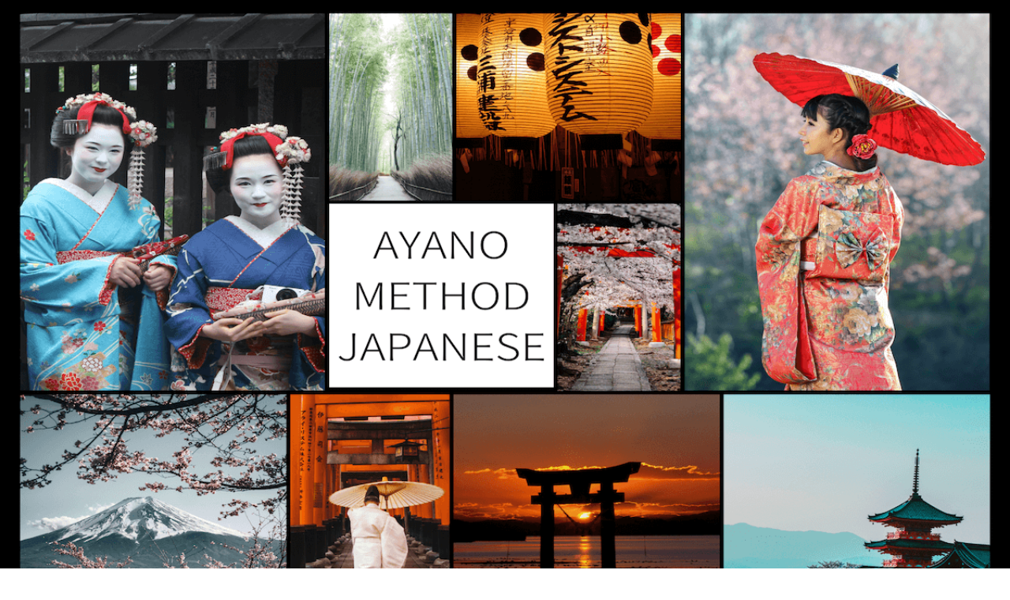

--- FILE ---
content_type: text/html; charset=UTF-8
request_url: https://youandme1.com/nation_diet_kouka_eat_time/
body_size: 30646
content:
<!doctype html>
<html lang="ja">

<head>
<meta charset="utf-8">
<meta http-equiv="X-UA-Compatible" content="IE=edge">
<meta name="viewport" content="width=device-width, initial-scale=1.0, viewport-fit=cover"/>
<meta name="referrer" content="no-referrer-when-downgrade"/>

      
<!-- Global site tag (gtag.js) - Google Analytics -->
<script async src="https://www.googletagmanager.com/gtag/js?id=G-KP299NCDM2"></script>
<script>
  window.dataLayer = window.dataLayer || [];
  function gtag(){dataLayer.push(arguments);}
  gtag('js', new Date());

  gtag('config', 'G-KP299NCDM2');
</script>
<!-- /Global site tag (gtag.js) - Google Analytics -->

      
  <!-- Google Search Console -->
<meta name="google-site-verification" content="N8BlFwcc5HgTtcZsfkR8bQL0gaLhTacdPxXZrDeVeyw" />
<!-- /Google Search Console -->
<!-- preconnect dns-prefetch -->
<link rel="preconnect dns-prefetch" href="//www.googletagmanager.com">
<link rel="preconnect dns-prefetch" href="//www.google-analytics.com">
<link rel="preconnect dns-prefetch" href="//ajax.googleapis.com">
<link rel="preconnect dns-prefetch" href="//cdnjs.cloudflare.com">
<link rel="preconnect dns-prefetch" href="//pagead2.googlesyndication.com">
<link rel="preconnect dns-prefetch" href="//googleads.g.doubleclick.net">
<link rel="preconnect dns-prefetch" href="//tpc.googlesyndication.com">
<link rel="preconnect dns-prefetch" href="//ad.doubleclick.net">
<link rel="preconnect dns-prefetch" href="//www.gstatic.com">
<link rel="preconnect dns-prefetch" href="//cse.google.com">
<link rel="preconnect dns-prefetch" href="//fonts.gstatic.com">
<link rel="preconnect dns-prefetch" href="//fonts.googleapis.com">
<link rel="preconnect dns-prefetch" href="//cms.quantserve.com">
<link rel="preconnect dns-prefetch" href="//secure.gravatar.com">
<link rel="preconnect dns-prefetch" href="//cdn.syndication.twimg.com">
<link rel="preconnect dns-prefetch" href="//cdn.jsdelivr.net">
<link rel="preconnect dns-prefetch" href="//images-fe.ssl-images-amazon.com">
<link rel="preconnect dns-prefetch" href="//completion.amazon.com">
<link rel="preconnect dns-prefetch" href="//m.media-amazon.com">
<link rel="preconnect dns-prefetch" href="//i.moshimo.com">
<link rel="preconnect dns-prefetch" href="//aml.valuecommerce.com">
<link rel="preconnect dns-prefetch" href="//dalc.valuecommerce.com">
<link rel="preconnect dns-prefetch" href="//dalb.valuecommerce.com">
<title>納豆食べるなら朝？夜？ダイエットに効果的な納豆の食べ方と時間帯  |  AYANO METHOD JAPANESE</title>
<meta name='robots' content='max-image-preview:large' />
	<style>img:is([sizes="auto" i], [sizes^="auto," i]) { contain-intrinsic-size: 3000px 1500px }</style>
	
<!-- OGP -->
<meta property="og:type" content="article">
<meta property="og:description" content="今回は日本のスーパーフードとも言われる、納豆。栄養素がたくさん入ってるからといっていつでも食べるのではなく、せっかくならダイエットに効果的な食べ方をしたいですよね。納豆は、健康・コスト・美容・手軽さなど全てにおいて優秀な食品で、実は納豆はダイエットにはもってこいの食べ物なんですよ。">
<meta property="og:title" content="納豆食べるなら朝？夜？ダイエットに効果的な納豆の食べ方と時間帯">
<meta property="og:url" content="https://youandme1.com/nation_diet_kouka_eat_time/">
<meta property="og:image" content="https://youandme1.com/wp-content/uploads/2020/10/nattouIMGL3788_TP_V.jpg">
<meta property="og:site_name" content="AYANO METHOD JAPANESE">
<meta property="og:locale" content="ja_JP">
<meta property="article:published_time" content="2020-11-04T18:59:04+09:00" />
<meta property="article:modified_time" content="2020-12-20T10:46:24+09:00" />
<meta property="article:section" content="Food">
<!-- /OGP -->

<!-- Twitter Card -->
<meta name="twitter:card" content="summary_large_image">
<meta property="twitter:description" content="今回は日本のスーパーフードとも言われる、納豆。栄養素がたくさん入ってるからといっていつでも食べるのではなく、せっかくならダイエットに効果的な食べ方をしたいですよね。納豆は、健康・コスト・美容・手軽さなど全てにおいて優秀な食品で、実は納豆はダイエットにはもってこいの食べ物なんですよ。">
<meta property="twitter:title" content="納豆食べるなら朝？夜？ダイエットに効果的な納豆の食べ方と時間帯">
<meta property="twitter:url" content="https://youandme1.com/nation_diet_kouka_eat_time/">
<meta name="twitter:image" content="https://youandme1.com/wp-content/uploads/2020/10/nattouIMGL3788_TP_V.jpg">
<meta name="twitter:domain" content="youandme1.com">
<!-- /Twitter Card -->
<link rel='dns-prefetch' href='//ajax.googleapis.com' />
<link rel='dns-prefetch' href='//cdnjs.cloudflare.com' />
<link rel="alternate" type="application/rss+xml" title="AYANO METHOD JAPANESE &raquo; フィード" href="https://youandme1.com/feed/" />
<link rel="alternate" type="application/rss+xml" title="AYANO METHOD JAPANESE &raquo; コメントフィード" href="https://youandme1.com/comments/feed/" />
<link rel="alternate" type="application/rss+xml" title="AYANO METHOD JAPANESE &raquo; 納豆食べるなら朝？夜？ダイエットに効果的な納豆の食べ方と時間帯 のコメントのフィード" href="https://youandme1.com/nation_diet_kouka_eat_time/feed/" />
<link rel='stylesheet' id='cocoon-style-css' href='https://youandme1.com/wp-content/themes/cocoon-master/style.css?ver=6.8.3&#038;fver=20201220020013' media='all' />
<style id='cocoon-style-inline-css'>
#header-container,#header-container .navi,#navi .navi-in>.menu-header .sub-menu,.article h2,.sidebar h3,.cat-link,.cat-label,.appeal-content .appeal-button,.demo .cat-label,.blogcard-type .blogcard-label,#footer{background-color:#fff}#navi .navi-in a:hover,#footer a:hover{background-color:rgba(255,255,255,.2)}.article h3,.article h4,.article h5,.article h6,.cat-link,.tag-link{border-color:#fff}blockquote::before,blockquote::after,.pager-post-navi a.a-wrap::before{color:rgba(255,255,255,.5)}blockquote,.key-btn{background-color:rgba(255,255,255,.05);border-color:rgba(255,255,255,.5)}pre,.pager-links span,table th,.pagination .current{background-color:rgba(255,255,255,.1);border-color:rgba(255,255,255,.5)}table th,table td,.page-numbers,.page-numbers.dots,.tagcloud a,.list.ecb-entry-border .entry-card-wrap,.related-entries.recb-entry-border .related-entry-card-wrap,.carousel .a-wrap,.pager-post-navi.post-navi-border a.a-wrap,.article .toc,.a-wrap .blogcard,.author-box,.comment-reply-link,.ranking-item{border-color:rgba(255,255,255,.5)}table tr:nth-of-type(2n+1),.page-numbers.dots,.a-wrap:hover,.pagination a:hover,.pagination-next-link:hover,.widget_recent_entries ul li a:hover,.widget_categories ul li a:hover,.widget_archive ul li a:hover,.widget_pages ul li a:hover,.widget_meta ul li a:hover,.widget_rss ul li a:hover,.widget_nav_menu ul li a:hover,.pager-links a:hover span,.tag-link:hover,.tagcloud a:hover{background-color:rgba(255,255,255,.05)}.header,.header .site-name-text,#navi .navi-in a,#navi .navi-in a:hover,.article h2,.sidebar h3,#footer,#footer a{color:#fff}.header,.header .site-name-text,#navi .navi-in a,#navi .navi-in a:hover,.appeal-content .appeal-button,.article h2,.sidebar h3,.cat-link,.cat-label,.blogcard-type .blogcard::before,#footer,#footer a{color:#8e8e8e}body{color:#000}body.public-page{background-color:#fff}.header .header-in{min-height:800px}.header{background-image:url(https://youandme1.com/wp-content/uploads/2022/11/日本旅行の思い出フォトコラージュ-2.png)}.main{width:860px}.sidebar{width:376px}@media screen and (max-width:1260px){.wrap{width:auto}.main,.sidebar,.sidebar-left .main,.sidebar-left .sidebar{margin:0 .5%}.main{width:67%}.sidebar{padding:10px;width:30%}.entry-card-thumb{width:38%}.entry-card-content{margin-left:40%}}body::after{content:url(https://youandme1.com/wp-content/themes/cocoon-master/lib/analytics/access.php?post_id=81&post_type=post);visibility:hidden;position:absolute;bottom:0;right:0;width:1px;height:1px;overflow:hidden;display:inline!important}*::selection{color:#000}*::-moz-selection{color:#000}@media screen and (max-width:834px){.header div.header-in{min-height:250px}}.toc-checkbox{display:none}.toc-content{visibility:hidden;height:0;opacity:.2;transition:all .5s ease-out}.toc-checkbox:checked~.toc-content{visibility:visible;padding-top:.6em;height:100%;opacity:1}.toc-title::after{content:'[開く]';margin-left:.5em;cursor:pointer;font-size:.8em}.toc-title:hover::after{text-decoration:underline}.toc-checkbox:checked+.toc-title::after{content:'[閉じる]'}#respond{display:none}#navi .navi-in>ul>li{width:auto}#navi .navi-in>ul>li>a{padding:0 1.4em}.entry-content>*,.demo .entry-content p{line-height:1.8}.article p,.demo .entry-content p,.article dl,.article ul,.article ol,.article blockquote,.article pre,.article table,.article .author-box,.article .blogcard-wrap,.article .login-user-only,.article .information-box,.article .question-box,.article .alert-box,.article .information,.article .question,.article .alert,.article .memo-box,.article .comment-box,.article .common-icon-box,.article .blank-box,.article .btn,.article .micro-bottom,.article .caption-box,.article .tab-caption-box,.article .label-box,.article .toggle-wrap,.article .wp-block-image,.booklink-box,.article .kaerebalink-box,.article .tomarebalink-box,.article .product-item-box,.article .speech-wrap,.article .toc,.article .column-wrap,.article .ranking-item,.article .ad-area,.article .wp-block-gallery,.article .wp-block-audio,.article .wp-block-cover,.article .wp-block-file,.article .wp-block-media-text,.article .wp-block-video,.article .wp-block-buttons,.article .wp-block-columns,.article .wp-block-separator,.article .components-placeholder,.article .wp-block-search,.article .wp-block-social-links,.article .timeline-box,.article .blogcard-type,.article .btn-wrap,.article .btn-wrap a,.article .block-box,.article .wp-block-embed,.article .wp-block-group,.article .wp-block-table,.article .scrollable-table,.article .wp-block-separator,[data-type="core/freeform"]{margin-bottom:1.7em}.article h2,.article h3,.article h4,.article h5,.article h6{margin-bottom:30.6px}@media screen and (max-width:480px){.page-body,.menu-content{font-size:16px}.article h2,.article h3,.article h4,.article h5,.article h6{margin-bottom:27.2px}}@media screen and (max-width:781px){.wp-block-column{margin-bottom:1.7em}}@media screen and (max-width:599px){.column-wrap>div{margin-bottom:1.7em}}.article h2,.article h3,.article h4,.article h5,.article h6{margin-top:2.27em}.article .micro-top{margin-bottom:.34em}.article .micro-bottom{margin-top:-1.53em}.article .micro-balloon{margin-bottom:.85em}.article .micro-bottom.micro-balloon{margin-top:-1.19em}.blank-box.bb-key-color{border-color:#fff}.iic-key-color li::before{color:#fff}.blank-box.bb-tab.bb-key-color::before{background-color:#fff}.tb-key-color .toggle-button{border:1px solid #fff;background:#fff;color:#fff}.tb-key-color .toggle-button::before{color:#ccc}.tb-key-color .toggle-checkbox:checked~.toggle-content{border-color:#fff}.cb-key-color.caption-box{border-color:#fff}.cb-key-color .caption-box-label{background-color:#fff;color:#fff}.tcb-key-color .tab-caption-box-label{background-color:#fff;color:#fff}.tcb-key-color .tab-caption-box-content{border-color:#fff}.lb-key-color .label-box-content{border-color:#fff}.mc-key-color{background-color:#fff;color:#fff;border:0}.mc-key-color.micro-bottom::after{border-bottom-color:#fff;border-top-color:transparent}.mc-key-color::before{border-top-color:transparent;border-bottom-color:transparent}.mc-key-color::after{border-top-color:#fff}.btn-key-color,.btn-wrap.btn-wrap-key-color>a{background-color:#fff}.has-text-color.has-key-color-color{color:#fff}.has-background.has-key-color-background-color{background-color:#fff}.article.page-body,body#tinymce.wp-editor{background-color:#fff}.article.page-body,.editor-post-title__block .editor-post-title__input,body#tinymce.wp-editor{color:#333}.body .has-key-color-background-color{background-color:#fff}.body .has-key-color-color{color:#fff}.body .has-key-color-border-color{border-color:#fff}.btn-wrap.has-key-color-background-color>a{background-color:#fff}.btn-wrap.has-key-color-color>a{color:#fff}.btn-wrap.has-key-color-border-color>a{border-color:#fff}.bb-tab.has-key-color-border-color .bb-label{background-color:#fff}.toggle-wrap.has-key-color-border-color .toggle-button{background-color:#fff}.toggle-wrap.has-key-color-border-color .toggle-button,.toggle-wrap.has-key-color-border-color .toggle-content{border-color:#fff}.iconlist-box.has-key-color-icon-color li::before{color:#fff}.micro-balloon.has-key-color-background-color{background-color:#fff;border-color:transparent}.micro-balloon.has-key-color-background-color.micro-bottom::after{border-bottom-color:#fff;border-top-color:transparent}.micro-balloon.has-key-color-background-color::before{border-top-color:transparent;border-bottom-color:transparent}.micro-balloon.has-key-color-background-color::after{border-top-color:#fff}.micro-balloon.has-border-color.has-key-color-border-color{border-color:#fff}.micro-balloon.micro-top.has-key-color-border-color::before{border-top-color:#fff}.micro-balloon.micro-bottom.has-key-color-border-color::before{border-bottom-color:#fff}.caption-box.has-key-color-border-color .box-label{background-color:#fff}.tab-caption-box.has-key-color-border-color .box-label{background-color:#fff}.tab-caption-box.has-key-color-border-color .box-content{border-color:#fff}.tab-caption-box.has-key-color-background-color .box-content{background-color:#fff}.label-box.has-key-color-border-color .box-content{border-color:#fff}.label-box.has-key-color-background-color .box-content{background-color:#fff}.sbp-l .speech-balloon.has-key-color-border-color::before{border-right-color:#fff}.sbp-r .speech-balloon.has-key-color-border-color::before{border-left-color:#fff}.sbp-l .speech-balloon.has-key-color-background-color::after{border-right-color:#fff}.sbp-r .speech-balloon.has-key-color-background-color::after{border-left-color:#fff}.sbs-line.sbp-r .speech-balloon.has-key-color-background-color{background-color:#fff}.sbs-line.sbp-r .speech-balloon.has-key-color-border-color{border-color:#fff}.speech-wrap.sbs-think .speech-balloon.has-key-color-border-color::before,.speech-wrap.sbs-think .speech-balloon.has-key-color-border-color::after{border-color:#fff}.sbs-think .speech-balloon.has-key-color-background-color::before,.sbs-think .speech-balloon.has-key-color-background-color::after{background-color:#fff}.timeline-box.has-key-color-point-color .timeline-item::before{background-color:#fff}.body .has-red-background-color{background-color:#e60033}.body .has-red-color{color:#e60033}.body .has-red-border-color{border-color:#e60033}.btn-wrap.has-red-background-color>a{background-color:#e60033}.btn-wrap.has-red-color>a{color:#e60033}.btn-wrap.has-red-border-color>a{border-color:#e60033}.bb-tab.has-red-border-color .bb-label{background-color:#e60033}.toggle-wrap.has-red-border-color .toggle-button{background-color:#e60033}.toggle-wrap.has-red-border-color .toggle-button,.toggle-wrap.has-red-border-color .toggle-content{border-color:#e60033}.iconlist-box.has-red-icon-color li::before{color:#e60033}.micro-balloon.has-red-background-color{background-color:#e60033;border-color:transparent}.micro-balloon.has-red-background-color.micro-bottom::after{border-bottom-color:#e60033;border-top-color:transparent}.micro-balloon.has-red-background-color::before{border-top-color:transparent;border-bottom-color:transparent}.micro-balloon.has-red-background-color::after{border-top-color:#e60033}.micro-balloon.has-border-color.has-red-border-color{border-color:#e60033}.micro-balloon.micro-top.has-red-border-color::before{border-top-color:#e60033}.micro-balloon.micro-bottom.has-red-border-color::before{border-bottom-color:#e60033}.caption-box.has-red-border-color .box-label{background-color:#e60033}.tab-caption-box.has-red-border-color .box-label{background-color:#e60033}.tab-caption-box.has-red-border-color .box-content{border-color:#e60033}.tab-caption-box.has-red-background-color .box-content{background-color:#e60033}.label-box.has-red-border-color .box-content{border-color:#e60033}.label-box.has-red-background-color .box-content{background-color:#e60033}.sbp-l .speech-balloon.has-red-border-color::before{border-right-color:#e60033}.sbp-r .speech-balloon.has-red-border-color::before{border-left-color:#e60033}.sbp-l .speech-balloon.has-red-background-color::after{border-right-color:#e60033}.sbp-r .speech-balloon.has-red-background-color::after{border-left-color:#e60033}.sbs-line.sbp-r .speech-balloon.has-red-background-color{background-color:#e60033}.sbs-line.sbp-r .speech-balloon.has-red-border-color{border-color:#e60033}.speech-wrap.sbs-think .speech-balloon.has-red-border-color::before,.speech-wrap.sbs-think .speech-balloon.has-red-border-color::after{border-color:#e60033}.sbs-think .speech-balloon.has-red-background-color::before,.sbs-think .speech-balloon.has-red-background-color::after{background-color:#e60033}.timeline-box.has-red-point-color .timeline-item::before{background-color:#e60033}.body .has-pink-background-color{background-color:#e95295}.body .has-pink-color{color:#e95295}.body .has-pink-border-color{border-color:#e95295}.btn-wrap.has-pink-background-color>a{background-color:#e95295}.btn-wrap.has-pink-color>a{color:#e95295}.btn-wrap.has-pink-border-color>a{border-color:#e95295}.bb-tab.has-pink-border-color .bb-label{background-color:#e95295}.toggle-wrap.has-pink-border-color .toggle-button{background-color:#e95295}.toggle-wrap.has-pink-border-color .toggle-button,.toggle-wrap.has-pink-border-color .toggle-content{border-color:#e95295}.iconlist-box.has-pink-icon-color li::before{color:#e95295}.micro-balloon.has-pink-background-color{background-color:#e95295;border-color:transparent}.micro-balloon.has-pink-background-color.micro-bottom::after{border-bottom-color:#e95295;border-top-color:transparent}.micro-balloon.has-pink-background-color::before{border-top-color:transparent;border-bottom-color:transparent}.micro-balloon.has-pink-background-color::after{border-top-color:#e95295}.micro-balloon.has-border-color.has-pink-border-color{border-color:#e95295}.micro-balloon.micro-top.has-pink-border-color::before{border-top-color:#e95295}.micro-balloon.micro-bottom.has-pink-border-color::before{border-bottom-color:#e95295}.caption-box.has-pink-border-color .box-label{background-color:#e95295}.tab-caption-box.has-pink-border-color .box-label{background-color:#e95295}.tab-caption-box.has-pink-border-color .box-content{border-color:#e95295}.tab-caption-box.has-pink-background-color .box-content{background-color:#e95295}.label-box.has-pink-border-color .box-content{border-color:#e95295}.label-box.has-pink-background-color .box-content{background-color:#e95295}.sbp-l .speech-balloon.has-pink-border-color::before{border-right-color:#e95295}.sbp-r .speech-balloon.has-pink-border-color::before{border-left-color:#e95295}.sbp-l .speech-balloon.has-pink-background-color::after{border-right-color:#e95295}.sbp-r .speech-balloon.has-pink-background-color::after{border-left-color:#e95295}.sbs-line.sbp-r .speech-balloon.has-pink-background-color{background-color:#e95295}.sbs-line.sbp-r .speech-balloon.has-pink-border-color{border-color:#e95295}.speech-wrap.sbs-think .speech-balloon.has-pink-border-color::before,.speech-wrap.sbs-think .speech-balloon.has-pink-border-color::after{border-color:#e95295}.sbs-think .speech-balloon.has-pink-background-color::before,.sbs-think .speech-balloon.has-pink-background-color::after{background-color:#e95295}.timeline-box.has-pink-point-color .timeline-item::before{background-color:#e95295}.body .has-purple-background-color{background-color:#884898}.body .has-purple-color{color:#884898}.body .has-purple-border-color{border-color:#884898}.btn-wrap.has-purple-background-color>a{background-color:#884898}.btn-wrap.has-purple-color>a{color:#884898}.btn-wrap.has-purple-border-color>a{border-color:#884898}.bb-tab.has-purple-border-color .bb-label{background-color:#884898}.toggle-wrap.has-purple-border-color .toggle-button{background-color:#884898}.toggle-wrap.has-purple-border-color .toggle-button,.toggle-wrap.has-purple-border-color .toggle-content{border-color:#884898}.iconlist-box.has-purple-icon-color li::before{color:#884898}.micro-balloon.has-purple-background-color{background-color:#884898;border-color:transparent}.micro-balloon.has-purple-background-color.micro-bottom::after{border-bottom-color:#884898;border-top-color:transparent}.micro-balloon.has-purple-background-color::before{border-top-color:transparent;border-bottom-color:transparent}.micro-balloon.has-purple-background-color::after{border-top-color:#884898}.micro-balloon.has-border-color.has-purple-border-color{border-color:#884898}.micro-balloon.micro-top.has-purple-border-color::before{border-top-color:#884898}.micro-balloon.micro-bottom.has-purple-border-color::before{border-bottom-color:#884898}.caption-box.has-purple-border-color .box-label{background-color:#884898}.tab-caption-box.has-purple-border-color .box-label{background-color:#884898}.tab-caption-box.has-purple-border-color .box-content{border-color:#884898}.tab-caption-box.has-purple-background-color .box-content{background-color:#884898}.label-box.has-purple-border-color .box-content{border-color:#884898}.label-box.has-purple-background-color .box-content{background-color:#884898}.sbp-l .speech-balloon.has-purple-border-color::before{border-right-color:#884898}.sbp-r .speech-balloon.has-purple-border-color::before{border-left-color:#884898}.sbp-l .speech-balloon.has-purple-background-color::after{border-right-color:#884898}.sbp-r .speech-balloon.has-purple-background-color::after{border-left-color:#884898}.sbs-line.sbp-r .speech-balloon.has-purple-background-color{background-color:#884898}.sbs-line.sbp-r .speech-balloon.has-purple-border-color{border-color:#884898}.speech-wrap.sbs-think .speech-balloon.has-purple-border-color::before,.speech-wrap.sbs-think .speech-balloon.has-purple-border-color::after{border-color:#884898}.sbs-think .speech-balloon.has-purple-background-color::before,.sbs-think .speech-balloon.has-purple-background-color::after{background-color:#884898}.timeline-box.has-purple-point-color .timeline-item::before{background-color:#884898}.body .has-deep-background-color{background-color:#55295b}.body .has-deep-color{color:#55295b}.body .has-deep-border-color{border-color:#55295b}.btn-wrap.has-deep-background-color>a{background-color:#55295b}.btn-wrap.has-deep-color>a{color:#55295b}.btn-wrap.has-deep-border-color>a{border-color:#55295b}.bb-tab.has-deep-border-color .bb-label{background-color:#55295b}.toggle-wrap.has-deep-border-color .toggle-button{background-color:#55295b}.toggle-wrap.has-deep-border-color .toggle-button,.toggle-wrap.has-deep-border-color .toggle-content{border-color:#55295b}.iconlist-box.has-deep-icon-color li::before{color:#55295b}.micro-balloon.has-deep-background-color{background-color:#55295b;border-color:transparent}.micro-balloon.has-deep-background-color.micro-bottom::after{border-bottom-color:#55295b;border-top-color:transparent}.micro-balloon.has-deep-background-color::before{border-top-color:transparent;border-bottom-color:transparent}.micro-balloon.has-deep-background-color::after{border-top-color:#55295b}.micro-balloon.has-border-color.has-deep-border-color{border-color:#55295b}.micro-balloon.micro-top.has-deep-border-color::before{border-top-color:#55295b}.micro-balloon.micro-bottom.has-deep-border-color::before{border-bottom-color:#55295b}.caption-box.has-deep-border-color .box-label{background-color:#55295b}.tab-caption-box.has-deep-border-color .box-label{background-color:#55295b}.tab-caption-box.has-deep-border-color .box-content{border-color:#55295b}.tab-caption-box.has-deep-background-color .box-content{background-color:#55295b}.label-box.has-deep-border-color .box-content{border-color:#55295b}.label-box.has-deep-background-color .box-content{background-color:#55295b}.sbp-l .speech-balloon.has-deep-border-color::before{border-right-color:#55295b}.sbp-r .speech-balloon.has-deep-border-color::before{border-left-color:#55295b}.sbp-l .speech-balloon.has-deep-background-color::after{border-right-color:#55295b}.sbp-r .speech-balloon.has-deep-background-color::after{border-left-color:#55295b}.sbs-line.sbp-r .speech-balloon.has-deep-background-color{background-color:#55295b}.sbs-line.sbp-r .speech-balloon.has-deep-border-color{border-color:#55295b}.speech-wrap.sbs-think .speech-balloon.has-deep-border-color::before,.speech-wrap.sbs-think .speech-balloon.has-deep-border-color::after{border-color:#55295b}.sbs-think .speech-balloon.has-deep-background-color::before,.sbs-think .speech-balloon.has-deep-background-color::after{background-color:#55295b}.timeline-box.has-deep-point-color .timeline-item::before{background-color:#55295b}.body .has-indigo-background-color{background-color:#1e50a2}.body .has-indigo-color{color:#1e50a2}.body .has-indigo-border-color{border-color:#1e50a2}.btn-wrap.has-indigo-background-color>a{background-color:#1e50a2}.btn-wrap.has-indigo-color>a{color:#1e50a2}.btn-wrap.has-indigo-border-color>a{border-color:#1e50a2}.bb-tab.has-indigo-border-color .bb-label{background-color:#1e50a2}.toggle-wrap.has-indigo-border-color .toggle-button{background-color:#1e50a2}.toggle-wrap.has-indigo-border-color .toggle-button,.toggle-wrap.has-indigo-border-color .toggle-content{border-color:#1e50a2}.iconlist-box.has-indigo-icon-color li::before{color:#1e50a2}.micro-balloon.has-indigo-background-color{background-color:#1e50a2;border-color:transparent}.micro-balloon.has-indigo-background-color.micro-bottom::after{border-bottom-color:#1e50a2;border-top-color:transparent}.micro-balloon.has-indigo-background-color::before{border-top-color:transparent;border-bottom-color:transparent}.micro-balloon.has-indigo-background-color::after{border-top-color:#1e50a2}.micro-balloon.has-border-color.has-indigo-border-color{border-color:#1e50a2}.micro-balloon.micro-top.has-indigo-border-color::before{border-top-color:#1e50a2}.micro-balloon.micro-bottom.has-indigo-border-color::before{border-bottom-color:#1e50a2}.caption-box.has-indigo-border-color .box-label{background-color:#1e50a2}.tab-caption-box.has-indigo-border-color .box-label{background-color:#1e50a2}.tab-caption-box.has-indigo-border-color .box-content{border-color:#1e50a2}.tab-caption-box.has-indigo-background-color .box-content{background-color:#1e50a2}.label-box.has-indigo-border-color .box-content{border-color:#1e50a2}.label-box.has-indigo-background-color .box-content{background-color:#1e50a2}.sbp-l .speech-balloon.has-indigo-border-color::before{border-right-color:#1e50a2}.sbp-r .speech-balloon.has-indigo-border-color::before{border-left-color:#1e50a2}.sbp-l .speech-balloon.has-indigo-background-color::after{border-right-color:#1e50a2}.sbp-r .speech-balloon.has-indigo-background-color::after{border-left-color:#1e50a2}.sbs-line.sbp-r .speech-balloon.has-indigo-background-color{background-color:#1e50a2}.sbs-line.sbp-r .speech-balloon.has-indigo-border-color{border-color:#1e50a2}.speech-wrap.sbs-think .speech-balloon.has-indigo-border-color::before,.speech-wrap.sbs-think .speech-balloon.has-indigo-border-color::after{border-color:#1e50a2}.sbs-think .speech-balloon.has-indigo-background-color::before,.sbs-think .speech-balloon.has-indigo-background-color::after{background-color:#1e50a2}.timeline-box.has-indigo-point-color .timeline-item::before{background-color:#1e50a2}.body .has-blue-background-color{background-color:#0095d9}.body .has-blue-color{color:#0095d9}.body .has-blue-border-color{border-color:#0095d9}.btn-wrap.has-blue-background-color>a{background-color:#0095d9}.btn-wrap.has-blue-color>a{color:#0095d9}.btn-wrap.has-blue-border-color>a{border-color:#0095d9}.bb-tab.has-blue-border-color .bb-label{background-color:#0095d9}.toggle-wrap.has-blue-border-color .toggle-button{background-color:#0095d9}.toggle-wrap.has-blue-border-color .toggle-button,.toggle-wrap.has-blue-border-color .toggle-content{border-color:#0095d9}.iconlist-box.has-blue-icon-color li::before{color:#0095d9}.micro-balloon.has-blue-background-color{background-color:#0095d9;border-color:transparent}.micro-balloon.has-blue-background-color.micro-bottom::after{border-bottom-color:#0095d9;border-top-color:transparent}.micro-balloon.has-blue-background-color::before{border-top-color:transparent;border-bottom-color:transparent}.micro-balloon.has-blue-background-color::after{border-top-color:#0095d9}.micro-balloon.has-border-color.has-blue-border-color{border-color:#0095d9}.micro-balloon.micro-top.has-blue-border-color::before{border-top-color:#0095d9}.micro-balloon.micro-bottom.has-blue-border-color::before{border-bottom-color:#0095d9}.caption-box.has-blue-border-color .box-label{background-color:#0095d9}.tab-caption-box.has-blue-border-color .box-label{background-color:#0095d9}.tab-caption-box.has-blue-border-color .box-content{border-color:#0095d9}.tab-caption-box.has-blue-background-color .box-content{background-color:#0095d9}.label-box.has-blue-border-color .box-content{border-color:#0095d9}.label-box.has-blue-background-color .box-content{background-color:#0095d9}.sbp-l .speech-balloon.has-blue-border-color::before{border-right-color:#0095d9}.sbp-r .speech-balloon.has-blue-border-color::before{border-left-color:#0095d9}.sbp-l .speech-balloon.has-blue-background-color::after{border-right-color:#0095d9}.sbp-r .speech-balloon.has-blue-background-color::after{border-left-color:#0095d9}.sbs-line.sbp-r .speech-balloon.has-blue-background-color{background-color:#0095d9}.sbs-line.sbp-r .speech-balloon.has-blue-border-color{border-color:#0095d9}.speech-wrap.sbs-think .speech-balloon.has-blue-border-color::before,.speech-wrap.sbs-think .speech-balloon.has-blue-border-color::after{border-color:#0095d9}.sbs-think .speech-balloon.has-blue-background-color::before,.sbs-think .speech-balloon.has-blue-background-color::after{background-color:#0095d9}.timeline-box.has-blue-point-color .timeline-item::before{background-color:#0095d9}.body .has-light-blue-background-color{background-color:#2ca9e1}.body .has-light-blue-color{color:#2ca9e1}.body .has-light-blue-border-color{border-color:#2ca9e1}.btn-wrap.has-light-blue-background-color>a{background-color:#2ca9e1}.btn-wrap.has-light-blue-color>a{color:#2ca9e1}.btn-wrap.has-light-blue-border-color>a{border-color:#2ca9e1}.bb-tab.has-light-blue-border-color .bb-label{background-color:#2ca9e1}.toggle-wrap.has-light-blue-border-color .toggle-button{background-color:#2ca9e1}.toggle-wrap.has-light-blue-border-color .toggle-button,.toggle-wrap.has-light-blue-border-color .toggle-content{border-color:#2ca9e1}.iconlist-box.has-light-blue-icon-color li::before{color:#2ca9e1}.micro-balloon.has-light-blue-background-color{background-color:#2ca9e1;border-color:transparent}.micro-balloon.has-light-blue-background-color.micro-bottom::after{border-bottom-color:#2ca9e1;border-top-color:transparent}.micro-balloon.has-light-blue-background-color::before{border-top-color:transparent;border-bottom-color:transparent}.micro-balloon.has-light-blue-background-color::after{border-top-color:#2ca9e1}.micro-balloon.has-border-color.has-light-blue-border-color{border-color:#2ca9e1}.micro-balloon.micro-top.has-light-blue-border-color::before{border-top-color:#2ca9e1}.micro-balloon.micro-bottom.has-light-blue-border-color::before{border-bottom-color:#2ca9e1}.caption-box.has-light-blue-border-color .box-label{background-color:#2ca9e1}.tab-caption-box.has-light-blue-border-color .box-label{background-color:#2ca9e1}.tab-caption-box.has-light-blue-border-color .box-content{border-color:#2ca9e1}.tab-caption-box.has-light-blue-background-color .box-content{background-color:#2ca9e1}.label-box.has-light-blue-border-color .box-content{border-color:#2ca9e1}.label-box.has-light-blue-background-color .box-content{background-color:#2ca9e1}.sbp-l .speech-balloon.has-light-blue-border-color::before{border-right-color:#2ca9e1}.sbp-r .speech-balloon.has-light-blue-border-color::before{border-left-color:#2ca9e1}.sbp-l .speech-balloon.has-light-blue-background-color::after{border-right-color:#2ca9e1}.sbp-r .speech-balloon.has-light-blue-background-color::after{border-left-color:#2ca9e1}.sbs-line.sbp-r .speech-balloon.has-light-blue-background-color{background-color:#2ca9e1}.sbs-line.sbp-r .speech-balloon.has-light-blue-border-color{border-color:#2ca9e1}.speech-wrap.sbs-think .speech-balloon.has-light-blue-border-color::before,.speech-wrap.sbs-think .speech-balloon.has-light-blue-border-color::after{border-color:#2ca9e1}.sbs-think .speech-balloon.has-light-blue-background-color::before,.sbs-think .speech-balloon.has-light-blue-background-color::after{background-color:#2ca9e1}.timeline-box.has-light-blue-point-color .timeline-item::before{background-color:#2ca9e1}.body .has-cyan-background-color{background-color:#00a3af}.body .has-cyan-color{color:#00a3af}.body .has-cyan-border-color{border-color:#00a3af}.btn-wrap.has-cyan-background-color>a{background-color:#00a3af}.btn-wrap.has-cyan-color>a{color:#00a3af}.btn-wrap.has-cyan-border-color>a{border-color:#00a3af}.bb-tab.has-cyan-border-color .bb-label{background-color:#00a3af}.toggle-wrap.has-cyan-border-color .toggle-button{background-color:#00a3af}.toggle-wrap.has-cyan-border-color .toggle-button,.toggle-wrap.has-cyan-border-color .toggle-content{border-color:#00a3af}.iconlist-box.has-cyan-icon-color li::before{color:#00a3af}.micro-balloon.has-cyan-background-color{background-color:#00a3af;border-color:transparent}.micro-balloon.has-cyan-background-color.micro-bottom::after{border-bottom-color:#00a3af;border-top-color:transparent}.micro-balloon.has-cyan-background-color::before{border-top-color:transparent;border-bottom-color:transparent}.micro-balloon.has-cyan-background-color::after{border-top-color:#00a3af}.micro-balloon.has-border-color.has-cyan-border-color{border-color:#00a3af}.micro-balloon.micro-top.has-cyan-border-color::before{border-top-color:#00a3af}.micro-balloon.micro-bottom.has-cyan-border-color::before{border-bottom-color:#00a3af}.caption-box.has-cyan-border-color .box-label{background-color:#00a3af}.tab-caption-box.has-cyan-border-color .box-label{background-color:#00a3af}.tab-caption-box.has-cyan-border-color .box-content{border-color:#00a3af}.tab-caption-box.has-cyan-background-color .box-content{background-color:#00a3af}.label-box.has-cyan-border-color .box-content{border-color:#00a3af}.label-box.has-cyan-background-color .box-content{background-color:#00a3af}.sbp-l .speech-balloon.has-cyan-border-color::before{border-right-color:#00a3af}.sbp-r .speech-balloon.has-cyan-border-color::before{border-left-color:#00a3af}.sbp-l .speech-balloon.has-cyan-background-color::after{border-right-color:#00a3af}.sbp-r .speech-balloon.has-cyan-background-color::after{border-left-color:#00a3af}.sbs-line.sbp-r .speech-balloon.has-cyan-background-color{background-color:#00a3af}.sbs-line.sbp-r .speech-balloon.has-cyan-border-color{border-color:#00a3af}.speech-wrap.sbs-think .speech-balloon.has-cyan-border-color::before,.speech-wrap.sbs-think .speech-balloon.has-cyan-border-color::after{border-color:#00a3af}.sbs-think .speech-balloon.has-cyan-background-color::before,.sbs-think .speech-balloon.has-cyan-background-color::after{background-color:#00a3af}.timeline-box.has-cyan-point-color .timeline-item::before{background-color:#00a3af}.body .has-teal-background-color{background-color:#007b43}.body .has-teal-color{color:#007b43}.body .has-teal-border-color{border-color:#007b43}.btn-wrap.has-teal-background-color>a{background-color:#007b43}.btn-wrap.has-teal-color>a{color:#007b43}.btn-wrap.has-teal-border-color>a{border-color:#007b43}.bb-tab.has-teal-border-color .bb-label{background-color:#007b43}.toggle-wrap.has-teal-border-color .toggle-button{background-color:#007b43}.toggle-wrap.has-teal-border-color .toggle-button,.toggle-wrap.has-teal-border-color .toggle-content{border-color:#007b43}.iconlist-box.has-teal-icon-color li::before{color:#007b43}.micro-balloon.has-teal-background-color{background-color:#007b43;border-color:transparent}.micro-balloon.has-teal-background-color.micro-bottom::after{border-bottom-color:#007b43;border-top-color:transparent}.micro-balloon.has-teal-background-color::before{border-top-color:transparent;border-bottom-color:transparent}.micro-balloon.has-teal-background-color::after{border-top-color:#007b43}.micro-balloon.has-border-color.has-teal-border-color{border-color:#007b43}.micro-balloon.micro-top.has-teal-border-color::before{border-top-color:#007b43}.micro-balloon.micro-bottom.has-teal-border-color::before{border-bottom-color:#007b43}.caption-box.has-teal-border-color .box-label{background-color:#007b43}.tab-caption-box.has-teal-border-color .box-label{background-color:#007b43}.tab-caption-box.has-teal-border-color .box-content{border-color:#007b43}.tab-caption-box.has-teal-background-color .box-content{background-color:#007b43}.label-box.has-teal-border-color .box-content{border-color:#007b43}.label-box.has-teal-background-color .box-content{background-color:#007b43}.sbp-l .speech-balloon.has-teal-border-color::before{border-right-color:#007b43}.sbp-r .speech-balloon.has-teal-border-color::before{border-left-color:#007b43}.sbp-l .speech-balloon.has-teal-background-color::after{border-right-color:#007b43}.sbp-r .speech-balloon.has-teal-background-color::after{border-left-color:#007b43}.sbs-line.sbp-r .speech-balloon.has-teal-background-color{background-color:#007b43}.sbs-line.sbp-r .speech-balloon.has-teal-border-color{border-color:#007b43}.speech-wrap.sbs-think .speech-balloon.has-teal-border-color::before,.speech-wrap.sbs-think .speech-balloon.has-teal-border-color::after{border-color:#007b43}.sbs-think .speech-balloon.has-teal-background-color::before,.sbs-think .speech-balloon.has-teal-background-color::after{background-color:#007b43}.timeline-box.has-teal-point-color .timeline-item::before{background-color:#007b43}.body .has-green-background-color{background-color:#3eb370}.body .has-green-color{color:#3eb370}.body .has-green-border-color{border-color:#3eb370}.btn-wrap.has-green-background-color>a{background-color:#3eb370}.btn-wrap.has-green-color>a{color:#3eb370}.btn-wrap.has-green-border-color>a{border-color:#3eb370}.bb-tab.has-green-border-color .bb-label{background-color:#3eb370}.toggle-wrap.has-green-border-color .toggle-button{background-color:#3eb370}.toggle-wrap.has-green-border-color .toggle-button,.toggle-wrap.has-green-border-color .toggle-content{border-color:#3eb370}.iconlist-box.has-green-icon-color li::before{color:#3eb370}.micro-balloon.has-green-background-color{background-color:#3eb370;border-color:transparent}.micro-balloon.has-green-background-color.micro-bottom::after{border-bottom-color:#3eb370;border-top-color:transparent}.micro-balloon.has-green-background-color::before{border-top-color:transparent;border-bottom-color:transparent}.micro-balloon.has-green-background-color::after{border-top-color:#3eb370}.micro-balloon.has-border-color.has-green-border-color{border-color:#3eb370}.micro-balloon.micro-top.has-green-border-color::before{border-top-color:#3eb370}.micro-balloon.micro-bottom.has-green-border-color::before{border-bottom-color:#3eb370}.caption-box.has-green-border-color .box-label{background-color:#3eb370}.tab-caption-box.has-green-border-color .box-label{background-color:#3eb370}.tab-caption-box.has-green-border-color .box-content{border-color:#3eb370}.tab-caption-box.has-green-background-color .box-content{background-color:#3eb370}.label-box.has-green-border-color .box-content{border-color:#3eb370}.label-box.has-green-background-color .box-content{background-color:#3eb370}.sbp-l .speech-balloon.has-green-border-color::before{border-right-color:#3eb370}.sbp-r .speech-balloon.has-green-border-color::before{border-left-color:#3eb370}.sbp-l .speech-balloon.has-green-background-color::after{border-right-color:#3eb370}.sbp-r .speech-balloon.has-green-background-color::after{border-left-color:#3eb370}.sbs-line.sbp-r .speech-balloon.has-green-background-color{background-color:#3eb370}.sbs-line.sbp-r .speech-balloon.has-green-border-color{border-color:#3eb370}.speech-wrap.sbs-think .speech-balloon.has-green-border-color::before,.speech-wrap.sbs-think .speech-balloon.has-green-border-color::after{border-color:#3eb370}.sbs-think .speech-balloon.has-green-background-color::before,.sbs-think .speech-balloon.has-green-background-color::after{background-color:#3eb370}.timeline-box.has-green-point-color .timeline-item::before{background-color:#3eb370}.body .has-light-green-background-color{background-color:#8bc34a}.body .has-light-green-color{color:#8bc34a}.body .has-light-green-border-color{border-color:#8bc34a}.btn-wrap.has-light-green-background-color>a{background-color:#8bc34a}.btn-wrap.has-light-green-color>a{color:#8bc34a}.btn-wrap.has-light-green-border-color>a{border-color:#8bc34a}.bb-tab.has-light-green-border-color .bb-label{background-color:#8bc34a}.toggle-wrap.has-light-green-border-color .toggle-button{background-color:#8bc34a}.toggle-wrap.has-light-green-border-color .toggle-button,.toggle-wrap.has-light-green-border-color .toggle-content{border-color:#8bc34a}.iconlist-box.has-light-green-icon-color li::before{color:#8bc34a}.micro-balloon.has-light-green-background-color{background-color:#8bc34a;border-color:transparent}.micro-balloon.has-light-green-background-color.micro-bottom::after{border-bottom-color:#8bc34a;border-top-color:transparent}.micro-balloon.has-light-green-background-color::before{border-top-color:transparent;border-bottom-color:transparent}.micro-balloon.has-light-green-background-color::after{border-top-color:#8bc34a}.micro-balloon.has-border-color.has-light-green-border-color{border-color:#8bc34a}.micro-balloon.micro-top.has-light-green-border-color::before{border-top-color:#8bc34a}.micro-balloon.micro-bottom.has-light-green-border-color::before{border-bottom-color:#8bc34a}.caption-box.has-light-green-border-color .box-label{background-color:#8bc34a}.tab-caption-box.has-light-green-border-color .box-label{background-color:#8bc34a}.tab-caption-box.has-light-green-border-color .box-content{border-color:#8bc34a}.tab-caption-box.has-light-green-background-color .box-content{background-color:#8bc34a}.label-box.has-light-green-border-color .box-content{border-color:#8bc34a}.label-box.has-light-green-background-color .box-content{background-color:#8bc34a}.sbp-l .speech-balloon.has-light-green-border-color::before{border-right-color:#8bc34a}.sbp-r .speech-balloon.has-light-green-border-color::before{border-left-color:#8bc34a}.sbp-l .speech-balloon.has-light-green-background-color::after{border-right-color:#8bc34a}.sbp-r .speech-balloon.has-light-green-background-color::after{border-left-color:#8bc34a}.sbs-line.sbp-r .speech-balloon.has-light-green-background-color{background-color:#8bc34a}.sbs-line.sbp-r .speech-balloon.has-light-green-border-color{border-color:#8bc34a}.speech-wrap.sbs-think .speech-balloon.has-light-green-border-color::before,.speech-wrap.sbs-think .speech-balloon.has-light-green-border-color::after{border-color:#8bc34a}.sbs-think .speech-balloon.has-light-green-background-color::before,.sbs-think .speech-balloon.has-light-green-background-color::after{background-color:#8bc34a}.timeline-box.has-light-green-point-color .timeline-item::before{background-color:#8bc34a}.body .has-lime-background-color{background-color:#c3d825}.body .has-lime-color{color:#c3d825}.body .has-lime-border-color{border-color:#c3d825}.btn-wrap.has-lime-background-color>a{background-color:#c3d825}.btn-wrap.has-lime-color>a{color:#c3d825}.btn-wrap.has-lime-border-color>a{border-color:#c3d825}.bb-tab.has-lime-border-color .bb-label{background-color:#c3d825}.toggle-wrap.has-lime-border-color .toggle-button{background-color:#c3d825}.toggle-wrap.has-lime-border-color .toggle-button,.toggle-wrap.has-lime-border-color .toggle-content{border-color:#c3d825}.iconlist-box.has-lime-icon-color li::before{color:#c3d825}.micro-balloon.has-lime-background-color{background-color:#c3d825;border-color:transparent}.micro-balloon.has-lime-background-color.micro-bottom::after{border-bottom-color:#c3d825;border-top-color:transparent}.micro-balloon.has-lime-background-color::before{border-top-color:transparent;border-bottom-color:transparent}.micro-balloon.has-lime-background-color::after{border-top-color:#c3d825}.micro-balloon.has-border-color.has-lime-border-color{border-color:#c3d825}.micro-balloon.micro-top.has-lime-border-color::before{border-top-color:#c3d825}.micro-balloon.micro-bottom.has-lime-border-color::before{border-bottom-color:#c3d825}.caption-box.has-lime-border-color .box-label{background-color:#c3d825}.tab-caption-box.has-lime-border-color .box-label{background-color:#c3d825}.tab-caption-box.has-lime-border-color .box-content{border-color:#c3d825}.tab-caption-box.has-lime-background-color .box-content{background-color:#c3d825}.label-box.has-lime-border-color .box-content{border-color:#c3d825}.label-box.has-lime-background-color .box-content{background-color:#c3d825}.sbp-l .speech-balloon.has-lime-border-color::before{border-right-color:#c3d825}.sbp-r .speech-balloon.has-lime-border-color::before{border-left-color:#c3d825}.sbp-l .speech-balloon.has-lime-background-color::after{border-right-color:#c3d825}.sbp-r .speech-balloon.has-lime-background-color::after{border-left-color:#c3d825}.sbs-line.sbp-r .speech-balloon.has-lime-background-color{background-color:#c3d825}.sbs-line.sbp-r .speech-balloon.has-lime-border-color{border-color:#c3d825}.speech-wrap.sbs-think .speech-balloon.has-lime-border-color::before,.speech-wrap.sbs-think .speech-balloon.has-lime-border-color::after{border-color:#c3d825}.sbs-think .speech-balloon.has-lime-background-color::before,.sbs-think .speech-balloon.has-lime-background-color::after{background-color:#c3d825}.timeline-box.has-lime-point-color .timeline-item::before{background-color:#c3d825}.body .has-yellow-background-color{background-color:#ffd900}.body .has-yellow-color{color:#ffd900}.body .has-yellow-border-color{border-color:#ffd900}.btn-wrap.has-yellow-background-color>a{background-color:#ffd900}.btn-wrap.has-yellow-color>a{color:#ffd900}.btn-wrap.has-yellow-border-color>a{border-color:#ffd900}.bb-tab.has-yellow-border-color .bb-label{background-color:#ffd900}.toggle-wrap.has-yellow-border-color .toggle-button{background-color:#ffd900}.toggle-wrap.has-yellow-border-color .toggle-button,.toggle-wrap.has-yellow-border-color .toggle-content{border-color:#ffd900}.iconlist-box.has-yellow-icon-color li::before{color:#ffd900}.micro-balloon.has-yellow-background-color{background-color:#ffd900;border-color:transparent}.micro-balloon.has-yellow-background-color.micro-bottom::after{border-bottom-color:#ffd900;border-top-color:transparent}.micro-balloon.has-yellow-background-color::before{border-top-color:transparent;border-bottom-color:transparent}.micro-balloon.has-yellow-background-color::after{border-top-color:#ffd900}.micro-balloon.has-border-color.has-yellow-border-color{border-color:#ffd900}.micro-balloon.micro-top.has-yellow-border-color::before{border-top-color:#ffd900}.micro-balloon.micro-bottom.has-yellow-border-color::before{border-bottom-color:#ffd900}.caption-box.has-yellow-border-color .box-label{background-color:#ffd900}.tab-caption-box.has-yellow-border-color .box-label{background-color:#ffd900}.tab-caption-box.has-yellow-border-color .box-content{border-color:#ffd900}.tab-caption-box.has-yellow-background-color .box-content{background-color:#ffd900}.label-box.has-yellow-border-color .box-content{border-color:#ffd900}.label-box.has-yellow-background-color .box-content{background-color:#ffd900}.sbp-l .speech-balloon.has-yellow-border-color::before{border-right-color:#ffd900}.sbp-r .speech-balloon.has-yellow-border-color::before{border-left-color:#ffd900}.sbp-l .speech-balloon.has-yellow-background-color::after{border-right-color:#ffd900}.sbp-r .speech-balloon.has-yellow-background-color::after{border-left-color:#ffd900}.sbs-line.sbp-r .speech-balloon.has-yellow-background-color{background-color:#ffd900}.sbs-line.sbp-r .speech-balloon.has-yellow-border-color{border-color:#ffd900}.speech-wrap.sbs-think .speech-balloon.has-yellow-border-color::before,.speech-wrap.sbs-think .speech-balloon.has-yellow-border-color::after{border-color:#ffd900}.sbs-think .speech-balloon.has-yellow-background-color::before,.sbs-think .speech-balloon.has-yellow-background-color::after{background-color:#ffd900}.timeline-box.has-yellow-point-color .timeline-item::before{background-color:#ffd900}.body .has-amber-background-color{background-color:#ffc107}.body .has-amber-color{color:#ffc107}.body .has-amber-border-color{border-color:#ffc107}.btn-wrap.has-amber-background-color>a{background-color:#ffc107}.btn-wrap.has-amber-color>a{color:#ffc107}.btn-wrap.has-amber-border-color>a{border-color:#ffc107}.bb-tab.has-amber-border-color .bb-label{background-color:#ffc107}.toggle-wrap.has-amber-border-color .toggle-button{background-color:#ffc107}.toggle-wrap.has-amber-border-color .toggle-button,.toggle-wrap.has-amber-border-color .toggle-content{border-color:#ffc107}.iconlist-box.has-amber-icon-color li::before{color:#ffc107}.micro-balloon.has-amber-background-color{background-color:#ffc107;border-color:transparent}.micro-balloon.has-amber-background-color.micro-bottom::after{border-bottom-color:#ffc107;border-top-color:transparent}.micro-balloon.has-amber-background-color::before{border-top-color:transparent;border-bottom-color:transparent}.micro-balloon.has-amber-background-color::after{border-top-color:#ffc107}.micro-balloon.has-border-color.has-amber-border-color{border-color:#ffc107}.micro-balloon.micro-top.has-amber-border-color::before{border-top-color:#ffc107}.micro-balloon.micro-bottom.has-amber-border-color::before{border-bottom-color:#ffc107}.caption-box.has-amber-border-color .box-label{background-color:#ffc107}.tab-caption-box.has-amber-border-color .box-label{background-color:#ffc107}.tab-caption-box.has-amber-border-color .box-content{border-color:#ffc107}.tab-caption-box.has-amber-background-color .box-content{background-color:#ffc107}.label-box.has-amber-border-color .box-content{border-color:#ffc107}.label-box.has-amber-background-color .box-content{background-color:#ffc107}.sbp-l .speech-balloon.has-amber-border-color::before{border-right-color:#ffc107}.sbp-r .speech-balloon.has-amber-border-color::before{border-left-color:#ffc107}.sbp-l .speech-balloon.has-amber-background-color::after{border-right-color:#ffc107}.sbp-r .speech-balloon.has-amber-background-color::after{border-left-color:#ffc107}.sbs-line.sbp-r .speech-balloon.has-amber-background-color{background-color:#ffc107}.sbs-line.sbp-r .speech-balloon.has-amber-border-color{border-color:#ffc107}.speech-wrap.sbs-think .speech-balloon.has-amber-border-color::before,.speech-wrap.sbs-think .speech-balloon.has-amber-border-color::after{border-color:#ffc107}.sbs-think .speech-balloon.has-amber-background-color::before,.sbs-think .speech-balloon.has-amber-background-color::after{background-color:#ffc107}.timeline-box.has-amber-point-color .timeline-item::before{background-color:#ffc107}.body .has-orange-background-color{background-color:#f39800}.body .has-orange-color{color:#f39800}.body .has-orange-border-color{border-color:#f39800}.btn-wrap.has-orange-background-color>a{background-color:#f39800}.btn-wrap.has-orange-color>a{color:#f39800}.btn-wrap.has-orange-border-color>a{border-color:#f39800}.bb-tab.has-orange-border-color .bb-label{background-color:#f39800}.toggle-wrap.has-orange-border-color .toggle-button{background-color:#f39800}.toggle-wrap.has-orange-border-color .toggle-button,.toggle-wrap.has-orange-border-color .toggle-content{border-color:#f39800}.iconlist-box.has-orange-icon-color li::before{color:#f39800}.micro-balloon.has-orange-background-color{background-color:#f39800;border-color:transparent}.micro-balloon.has-orange-background-color.micro-bottom::after{border-bottom-color:#f39800;border-top-color:transparent}.micro-balloon.has-orange-background-color::before{border-top-color:transparent;border-bottom-color:transparent}.micro-balloon.has-orange-background-color::after{border-top-color:#f39800}.micro-balloon.has-border-color.has-orange-border-color{border-color:#f39800}.micro-balloon.micro-top.has-orange-border-color::before{border-top-color:#f39800}.micro-balloon.micro-bottom.has-orange-border-color::before{border-bottom-color:#f39800}.caption-box.has-orange-border-color .box-label{background-color:#f39800}.tab-caption-box.has-orange-border-color .box-label{background-color:#f39800}.tab-caption-box.has-orange-border-color .box-content{border-color:#f39800}.tab-caption-box.has-orange-background-color .box-content{background-color:#f39800}.label-box.has-orange-border-color .box-content{border-color:#f39800}.label-box.has-orange-background-color .box-content{background-color:#f39800}.sbp-l .speech-balloon.has-orange-border-color::before{border-right-color:#f39800}.sbp-r .speech-balloon.has-orange-border-color::before{border-left-color:#f39800}.sbp-l .speech-balloon.has-orange-background-color::after{border-right-color:#f39800}.sbp-r .speech-balloon.has-orange-background-color::after{border-left-color:#f39800}.sbs-line.sbp-r .speech-balloon.has-orange-background-color{background-color:#f39800}.sbs-line.sbp-r .speech-balloon.has-orange-border-color{border-color:#f39800}.speech-wrap.sbs-think .speech-balloon.has-orange-border-color::before,.speech-wrap.sbs-think .speech-balloon.has-orange-border-color::after{border-color:#f39800}.sbs-think .speech-balloon.has-orange-background-color::before,.sbs-think .speech-balloon.has-orange-background-color::after{background-color:#f39800}.timeline-box.has-orange-point-color .timeline-item::before{background-color:#f39800}.body .has-deep-orange-background-color{background-color:#ea5506}.body .has-deep-orange-color{color:#ea5506}.body .has-deep-orange-border-color{border-color:#ea5506}.btn-wrap.has-deep-orange-background-color>a{background-color:#ea5506}.btn-wrap.has-deep-orange-color>a{color:#ea5506}.btn-wrap.has-deep-orange-border-color>a{border-color:#ea5506}.bb-tab.has-deep-orange-border-color .bb-label{background-color:#ea5506}.toggle-wrap.has-deep-orange-border-color .toggle-button{background-color:#ea5506}.toggle-wrap.has-deep-orange-border-color .toggle-button,.toggle-wrap.has-deep-orange-border-color .toggle-content{border-color:#ea5506}.iconlist-box.has-deep-orange-icon-color li::before{color:#ea5506}.micro-balloon.has-deep-orange-background-color{background-color:#ea5506;border-color:transparent}.micro-balloon.has-deep-orange-background-color.micro-bottom::after{border-bottom-color:#ea5506;border-top-color:transparent}.micro-balloon.has-deep-orange-background-color::before{border-top-color:transparent;border-bottom-color:transparent}.micro-balloon.has-deep-orange-background-color::after{border-top-color:#ea5506}.micro-balloon.has-border-color.has-deep-orange-border-color{border-color:#ea5506}.micro-balloon.micro-top.has-deep-orange-border-color::before{border-top-color:#ea5506}.micro-balloon.micro-bottom.has-deep-orange-border-color::before{border-bottom-color:#ea5506}.caption-box.has-deep-orange-border-color .box-label{background-color:#ea5506}.tab-caption-box.has-deep-orange-border-color .box-label{background-color:#ea5506}.tab-caption-box.has-deep-orange-border-color .box-content{border-color:#ea5506}.tab-caption-box.has-deep-orange-background-color .box-content{background-color:#ea5506}.label-box.has-deep-orange-border-color .box-content{border-color:#ea5506}.label-box.has-deep-orange-background-color .box-content{background-color:#ea5506}.sbp-l .speech-balloon.has-deep-orange-border-color::before{border-right-color:#ea5506}.sbp-r .speech-balloon.has-deep-orange-border-color::before{border-left-color:#ea5506}.sbp-l .speech-balloon.has-deep-orange-background-color::after{border-right-color:#ea5506}.sbp-r .speech-balloon.has-deep-orange-background-color::after{border-left-color:#ea5506}.sbs-line.sbp-r .speech-balloon.has-deep-orange-background-color{background-color:#ea5506}.sbs-line.sbp-r .speech-balloon.has-deep-orange-border-color{border-color:#ea5506}.speech-wrap.sbs-think .speech-balloon.has-deep-orange-border-color::before,.speech-wrap.sbs-think .speech-balloon.has-deep-orange-border-color::after{border-color:#ea5506}.sbs-think .speech-balloon.has-deep-orange-background-color::before,.sbs-think .speech-balloon.has-deep-orange-background-color::after{background-color:#ea5506}.timeline-box.has-deep-orange-point-color .timeline-item::before{background-color:#ea5506}.body .has-brown-background-color{background-color:#954e2a}.body .has-brown-color{color:#954e2a}.body .has-brown-border-color{border-color:#954e2a}.btn-wrap.has-brown-background-color>a{background-color:#954e2a}.btn-wrap.has-brown-color>a{color:#954e2a}.btn-wrap.has-brown-border-color>a{border-color:#954e2a}.bb-tab.has-brown-border-color .bb-label{background-color:#954e2a}.toggle-wrap.has-brown-border-color .toggle-button{background-color:#954e2a}.toggle-wrap.has-brown-border-color .toggle-button,.toggle-wrap.has-brown-border-color .toggle-content{border-color:#954e2a}.iconlist-box.has-brown-icon-color li::before{color:#954e2a}.micro-balloon.has-brown-background-color{background-color:#954e2a;border-color:transparent}.micro-balloon.has-brown-background-color.micro-bottom::after{border-bottom-color:#954e2a;border-top-color:transparent}.micro-balloon.has-brown-background-color::before{border-top-color:transparent;border-bottom-color:transparent}.micro-balloon.has-brown-background-color::after{border-top-color:#954e2a}.micro-balloon.has-border-color.has-brown-border-color{border-color:#954e2a}.micro-balloon.micro-top.has-brown-border-color::before{border-top-color:#954e2a}.micro-balloon.micro-bottom.has-brown-border-color::before{border-bottom-color:#954e2a}.caption-box.has-brown-border-color .box-label{background-color:#954e2a}.tab-caption-box.has-brown-border-color .box-label{background-color:#954e2a}.tab-caption-box.has-brown-border-color .box-content{border-color:#954e2a}.tab-caption-box.has-brown-background-color .box-content{background-color:#954e2a}.label-box.has-brown-border-color .box-content{border-color:#954e2a}.label-box.has-brown-background-color .box-content{background-color:#954e2a}.sbp-l .speech-balloon.has-brown-border-color::before{border-right-color:#954e2a}.sbp-r .speech-balloon.has-brown-border-color::before{border-left-color:#954e2a}.sbp-l .speech-balloon.has-brown-background-color::after{border-right-color:#954e2a}.sbp-r .speech-balloon.has-brown-background-color::after{border-left-color:#954e2a}.sbs-line.sbp-r .speech-balloon.has-brown-background-color{background-color:#954e2a}.sbs-line.sbp-r .speech-balloon.has-brown-border-color{border-color:#954e2a}.speech-wrap.sbs-think .speech-balloon.has-brown-border-color::before,.speech-wrap.sbs-think .speech-balloon.has-brown-border-color::after{border-color:#954e2a}.sbs-think .speech-balloon.has-brown-background-color::before,.sbs-think .speech-balloon.has-brown-background-color::after{background-color:#954e2a}.timeline-box.has-brown-point-color .timeline-item::before{background-color:#954e2a}.body .has-grey-background-color{background-color:#949495}.body .has-grey-color{color:#949495}.body .has-grey-border-color{border-color:#949495}.btn-wrap.has-grey-background-color>a{background-color:#949495}.btn-wrap.has-grey-color>a{color:#949495}.btn-wrap.has-grey-border-color>a{border-color:#949495}.bb-tab.has-grey-border-color .bb-label{background-color:#949495}.toggle-wrap.has-grey-border-color .toggle-button{background-color:#949495}.toggle-wrap.has-grey-border-color .toggle-button,.toggle-wrap.has-grey-border-color .toggle-content{border-color:#949495}.iconlist-box.has-grey-icon-color li::before{color:#949495}.micro-balloon.has-grey-background-color{background-color:#949495;border-color:transparent}.micro-balloon.has-grey-background-color.micro-bottom::after{border-bottom-color:#949495;border-top-color:transparent}.micro-balloon.has-grey-background-color::before{border-top-color:transparent;border-bottom-color:transparent}.micro-balloon.has-grey-background-color::after{border-top-color:#949495}.micro-balloon.has-border-color.has-grey-border-color{border-color:#949495}.micro-balloon.micro-top.has-grey-border-color::before{border-top-color:#949495}.micro-balloon.micro-bottom.has-grey-border-color::before{border-bottom-color:#949495}.caption-box.has-grey-border-color .box-label{background-color:#949495}.tab-caption-box.has-grey-border-color .box-label{background-color:#949495}.tab-caption-box.has-grey-border-color .box-content{border-color:#949495}.tab-caption-box.has-grey-background-color .box-content{background-color:#949495}.label-box.has-grey-border-color .box-content{border-color:#949495}.label-box.has-grey-background-color .box-content{background-color:#949495}.sbp-l .speech-balloon.has-grey-border-color::before{border-right-color:#949495}.sbp-r .speech-balloon.has-grey-border-color::before{border-left-color:#949495}.sbp-l .speech-balloon.has-grey-background-color::after{border-right-color:#949495}.sbp-r .speech-balloon.has-grey-background-color::after{border-left-color:#949495}.sbs-line.sbp-r .speech-balloon.has-grey-background-color{background-color:#949495}.sbs-line.sbp-r .speech-balloon.has-grey-border-color{border-color:#949495}.speech-wrap.sbs-think .speech-balloon.has-grey-border-color::before,.speech-wrap.sbs-think .speech-balloon.has-grey-border-color::after{border-color:#949495}.sbs-think .speech-balloon.has-grey-background-color::before,.sbs-think .speech-balloon.has-grey-background-color::after{background-color:#949495}.timeline-box.has-grey-point-color .timeline-item::before{background-color:#949495}.body .has-black-background-color{background-color:#333}.body .has-black-color{color:#333}.body .has-black-border-color{border-color:#333}.btn-wrap.has-black-background-color>a{background-color:#333}.btn-wrap.has-black-color>a{color:#333}.btn-wrap.has-black-border-color>a{border-color:#333}.bb-tab.has-black-border-color .bb-label{background-color:#333}.toggle-wrap.has-black-border-color .toggle-button{background-color:#333}.toggle-wrap.has-black-border-color .toggle-button,.toggle-wrap.has-black-border-color .toggle-content{border-color:#333}.iconlist-box.has-black-icon-color li::before{color:#333}.micro-balloon.has-black-background-color{background-color:#333;border-color:transparent}.micro-balloon.has-black-background-color.micro-bottom::after{border-bottom-color:#333;border-top-color:transparent}.micro-balloon.has-black-background-color::before{border-top-color:transparent;border-bottom-color:transparent}.micro-balloon.has-black-background-color::after{border-top-color:#333}.micro-balloon.has-border-color.has-black-border-color{border-color:#333}.micro-balloon.micro-top.has-black-border-color::before{border-top-color:#333}.micro-balloon.micro-bottom.has-black-border-color::before{border-bottom-color:#333}.caption-box.has-black-border-color .box-label{background-color:#333}.tab-caption-box.has-black-border-color .box-label{background-color:#333}.tab-caption-box.has-black-border-color .box-content{border-color:#333}.tab-caption-box.has-black-background-color .box-content{background-color:#333}.label-box.has-black-border-color .box-content{border-color:#333}.label-box.has-black-background-color .box-content{background-color:#333}.sbp-l .speech-balloon.has-black-border-color::before{border-right-color:#333}.sbp-r .speech-balloon.has-black-border-color::before{border-left-color:#333}.sbp-l .speech-balloon.has-black-background-color::after{border-right-color:#333}.sbp-r .speech-balloon.has-black-background-color::after{border-left-color:#333}.sbs-line.sbp-r .speech-balloon.has-black-background-color{background-color:#333}.sbs-line.sbp-r .speech-balloon.has-black-border-color{border-color:#333}.speech-wrap.sbs-think .speech-balloon.has-black-border-color::before,.speech-wrap.sbs-think .speech-balloon.has-black-border-color::after{border-color:#333}.sbs-think .speech-balloon.has-black-background-color::before,.sbs-think .speech-balloon.has-black-background-color::after{background-color:#333}.timeline-box.has-black-point-color .timeline-item::before{background-color:#333}.body .has-white-background-color{background-color:#fff}.body .has-white-color{color:#fff}.body .has-white-border-color{border-color:#fff}.btn-wrap.has-white-background-color>a{background-color:#fff}.btn-wrap.has-white-color>a{color:#fff}.btn-wrap.has-white-border-color>a{border-color:#fff}.bb-tab.has-white-border-color .bb-label{background-color:#fff}.toggle-wrap.has-white-border-color .toggle-button{background-color:#fff}.toggle-wrap.has-white-border-color .toggle-button,.toggle-wrap.has-white-border-color .toggle-content{border-color:#fff}.iconlist-box.has-white-icon-color li::before{color:#fff}.micro-balloon.has-white-background-color{background-color:#fff;border-color:transparent}.micro-balloon.has-white-background-color.micro-bottom::after{border-bottom-color:#fff;border-top-color:transparent}.micro-balloon.has-white-background-color::before{border-top-color:transparent;border-bottom-color:transparent}.micro-balloon.has-white-background-color::after{border-top-color:#fff}.micro-balloon.has-border-color.has-white-border-color{border-color:#fff}.micro-balloon.micro-top.has-white-border-color::before{border-top-color:#fff}.micro-balloon.micro-bottom.has-white-border-color::before{border-bottom-color:#fff}.caption-box.has-white-border-color .box-label{background-color:#fff}.tab-caption-box.has-white-border-color .box-label{background-color:#fff}.tab-caption-box.has-white-border-color .box-content{border-color:#fff}.tab-caption-box.has-white-background-color .box-content{background-color:#fff}.label-box.has-white-border-color .box-content{border-color:#fff}.label-box.has-white-background-color .box-content{background-color:#fff}.sbp-l .speech-balloon.has-white-border-color::before{border-right-color:#fff}.sbp-r .speech-balloon.has-white-border-color::before{border-left-color:#fff}.sbp-l .speech-balloon.has-white-background-color::after{border-right-color:#fff}.sbp-r .speech-balloon.has-white-background-color::after{border-left-color:#fff}.sbs-line.sbp-r .speech-balloon.has-white-background-color{background-color:#fff}.sbs-line.sbp-r .speech-balloon.has-white-border-color{border-color:#fff}.speech-wrap.sbs-think .speech-balloon.has-white-border-color::before,.speech-wrap.sbs-think .speech-balloon.has-white-border-color::after{border-color:#fff}.sbs-think .speech-balloon.has-white-background-color::before,.sbs-think .speech-balloon.has-white-background-color::after{background-color:#fff}.timeline-box.has-white-point-color .timeline-item::before{background-color:#fff}.body .has-watery-blue-background-color{background-color:#f3fafe}.body .has-watery-blue-color{color:#f3fafe}.body .has-watery-blue-border-color{border-color:#f3fafe}.btn-wrap.has-watery-blue-background-color>a{background-color:#f3fafe}.btn-wrap.has-watery-blue-color>a{color:#f3fafe}.btn-wrap.has-watery-blue-border-color>a{border-color:#f3fafe}.bb-tab.has-watery-blue-border-color .bb-label{background-color:#f3fafe}.toggle-wrap.has-watery-blue-border-color .toggle-button{background-color:#f3fafe}.toggle-wrap.has-watery-blue-border-color .toggle-button,.toggle-wrap.has-watery-blue-border-color .toggle-content{border-color:#f3fafe}.iconlist-box.has-watery-blue-icon-color li::before{color:#f3fafe}.micro-balloon.has-watery-blue-background-color{background-color:#f3fafe;border-color:transparent}.micro-balloon.has-watery-blue-background-color.micro-bottom::after{border-bottom-color:#f3fafe;border-top-color:transparent}.micro-balloon.has-watery-blue-background-color::before{border-top-color:transparent;border-bottom-color:transparent}.micro-balloon.has-watery-blue-background-color::after{border-top-color:#f3fafe}.micro-balloon.has-border-color.has-watery-blue-border-color{border-color:#f3fafe}.micro-balloon.micro-top.has-watery-blue-border-color::before{border-top-color:#f3fafe}.micro-balloon.micro-bottom.has-watery-blue-border-color::before{border-bottom-color:#f3fafe}.caption-box.has-watery-blue-border-color .box-label{background-color:#f3fafe}.tab-caption-box.has-watery-blue-border-color .box-label{background-color:#f3fafe}.tab-caption-box.has-watery-blue-border-color .box-content{border-color:#f3fafe}.tab-caption-box.has-watery-blue-background-color .box-content{background-color:#f3fafe}.label-box.has-watery-blue-border-color .box-content{border-color:#f3fafe}.label-box.has-watery-blue-background-color .box-content{background-color:#f3fafe}.sbp-l .speech-balloon.has-watery-blue-border-color::before{border-right-color:#f3fafe}.sbp-r .speech-balloon.has-watery-blue-border-color::before{border-left-color:#f3fafe}.sbp-l .speech-balloon.has-watery-blue-background-color::after{border-right-color:#f3fafe}.sbp-r .speech-balloon.has-watery-blue-background-color::after{border-left-color:#f3fafe}.sbs-line.sbp-r .speech-balloon.has-watery-blue-background-color{background-color:#f3fafe}.sbs-line.sbp-r .speech-balloon.has-watery-blue-border-color{border-color:#f3fafe}.speech-wrap.sbs-think .speech-balloon.has-watery-blue-border-color::before,.speech-wrap.sbs-think .speech-balloon.has-watery-blue-border-color::after{border-color:#f3fafe}.sbs-think .speech-balloon.has-watery-blue-background-color::before,.sbs-think .speech-balloon.has-watery-blue-background-color::after{background-color:#f3fafe}.timeline-box.has-watery-blue-point-color .timeline-item::before{background-color:#f3fafe}.body .has-watery-yellow-background-color{background-color:#fff7cc}.body .has-watery-yellow-color{color:#fff7cc}.body .has-watery-yellow-border-color{border-color:#fff7cc}.btn-wrap.has-watery-yellow-background-color>a{background-color:#fff7cc}.btn-wrap.has-watery-yellow-color>a{color:#fff7cc}.btn-wrap.has-watery-yellow-border-color>a{border-color:#fff7cc}.bb-tab.has-watery-yellow-border-color .bb-label{background-color:#fff7cc}.toggle-wrap.has-watery-yellow-border-color .toggle-button{background-color:#fff7cc}.toggle-wrap.has-watery-yellow-border-color .toggle-button,.toggle-wrap.has-watery-yellow-border-color .toggle-content{border-color:#fff7cc}.iconlist-box.has-watery-yellow-icon-color li::before{color:#fff7cc}.micro-balloon.has-watery-yellow-background-color{background-color:#fff7cc;border-color:transparent}.micro-balloon.has-watery-yellow-background-color.micro-bottom::after{border-bottom-color:#fff7cc;border-top-color:transparent}.micro-balloon.has-watery-yellow-background-color::before{border-top-color:transparent;border-bottom-color:transparent}.micro-balloon.has-watery-yellow-background-color::after{border-top-color:#fff7cc}.micro-balloon.has-border-color.has-watery-yellow-border-color{border-color:#fff7cc}.micro-balloon.micro-top.has-watery-yellow-border-color::before{border-top-color:#fff7cc}.micro-balloon.micro-bottom.has-watery-yellow-border-color::before{border-bottom-color:#fff7cc}.caption-box.has-watery-yellow-border-color .box-label{background-color:#fff7cc}.tab-caption-box.has-watery-yellow-border-color .box-label{background-color:#fff7cc}.tab-caption-box.has-watery-yellow-border-color .box-content{border-color:#fff7cc}.tab-caption-box.has-watery-yellow-background-color .box-content{background-color:#fff7cc}.label-box.has-watery-yellow-border-color .box-content{border-color:#fff7cc}.label-box.has-watery-yellow-background-color .box-content{background-color:#fff7cc}.sbp-l .speech-balloon.has-watery-yellow-border-color::before{border-right-color:#fff7cc}.sbp-r .speech-balloon.has-watery-yellow-border-color::before{border-left-color:#fff7cc}.sbp-l .speech-balloon.has-watery-yellow-background-color::after{border-right-color:#fff7cc}.sbp-r .speech-balloon.has-watery-yellow-background-color::after{border-left-color:#fff7cc}.sbs-line.sbp-r .speech-balloon.has-watery-yellow-background-color{background-color:#fff7cc}.sbs-line.sbp-r .speech-balloon.has-watery-yellow-border-color{border-color:#fff7cc}.speech-wrap.sbs-think .speech-balloon.has-watery-yellow-border-color::before,.speech-wrap.sbs-think .speech-balloon.has-watery-yellow-border-color::after{border-color:#fff7cc}.sbs-think .speech-balloon.has-watery-yellow-background-color::before,.sbs-think .speech-balloon.has-watery-yellow-background-color::after{background-color:#fff7cc}.timeline-box.has-watery-yellow-point-color .timeline-item::before{background-color:#fff7cc}.body .has-watery-red-background-color{background-color:#fdf2f2}.body .has-watery-red-color{color:#fdf2f2}.body .has-watery-red-border-color{border-color:#fdf2f2}.btn-wrap.has-watery-red-background-color>a{background-color:#fdf2f2}.btn-wrap.has-watery-red-color>a{color:#fdf2f2}.btn-wrap.has-watery-red-border-color>a{border-color:#fdf2f2}.bb-tab.has-watery-red-border-color .bb-label{background-color:#fdf2f2}.toggle-wrap.has-watery-red-border-color .toggle-button{background-color:#fdf2f2}.toggle-wrap.has-watery-red-border-color .toggle-button,.toggle-wrap.has-watery-red-border-color .toggle-content{border-color:#fdf2f2}.iconlist-box.has-watery-red-icon-color li::before{color:#fdf2f2}.micro-balloon.has-watery-red-background-color{background-color:#fdf2f2;border-color:transparent}.micro-balloon.has-watery-red-background-color.micro-bottom::after{border-bottom-color:#fdf2f2;border-top-color:transparent}.micro-balloon.has-watery-red-background-color::before{border-top-color:transparent;border-bottom-color:transparent}.micro-balloon.has-watery-red-background-color::after{border-top-color:#fdf2f2}.micro-balloon.has-border-color.has-watery-red-border-color{border-color:#fdf2f2}.micro-balloon.micro-top.has-watery-red-border-color::before{border-top-color:#fdf2f2}.micro-balloon.micro-bottom.has-watery-red-border-color::before{border-bottom-color:#fdf2f2}.caption-box.has-watery-red-border-color .box-label{background-color:#fdf2f2}.tab-caption-box.has-watery-red-border-color .box-label{background-color:#fdf2f2}.tab-caption-box.has-watery-red-border-color .box-content{border-color:#fdf2f2}.tab-caption-box.has-watery-red-background-color .box-content{background-color:#fdf2f2}.label-box.has-watery-red-border-color .box-content{border-color:#fdf2f2}.label-box.has-watery-red-background-color .box-content{background-color:#fdf2f2}.sbp-l .speech-balloon.has-watery-red-border-color::before{border-right-color:#fdf2f2}.sbp-r .speech-balloon.has-watery-red-border-color::before{border-left-color:#fdf2f2}.sbp-l .speech-balloon.has-watery-red-background-color::after{border-right-color:#fdf2f2}.sbp-r .speech-balloon.has-watery-red-background-color::after{border-left-color:#fdf2f2}.sbs-line.sbp-r .speech-balloon.has-watery-red-background-color{background-color:#fdf2f2}.sbs-line.sbp-r .speech-balloon.has-watery-red-border-color{border-color:#fdf2f2}.speech-wrap.sbs-think .speech-balloon.has-watery-red-border-color::before,.speech-wrap.sbs-think .speech-balloon.has-watery-red-border-color::after{border-color:#fdf2f2}.sbs-think .speech-balloon.has-watery-red-background-color::before,.sbs-think .speech-balloon.has-watery-red-background-color::after{background-color:#fdf2f2}.timeline-box.has-watery-red-point-color .timeline-item::before{background-color:#fdf2f2}.body .has-watery-green-background-color{background-color:#ebf8f4}.body .has-watery-green-color{color:#ebf8f4}.body .has-watery-green-border-color{border-color:#ebf8f4}.btn-wrap.has-watery-green-background-color>a{background-color:#ebf8f4}.btn-wrap.has-watery-green-color>a{color:#ebf8f4}.btn-wrap.has-watery-green-border-color>a{border-color:#ebf8f4}.bb-tab.has-watery-green-border-color .bb-label{background-color:#ebf8f4}.toggle-wrap.has-watery-green-border-color .toggle-button{background-color:#ebf8f4}.toggle-wrap.has-watery-green-border-color .toggle-button,.toggle-wrap.has-watery-green-border-color .toggle-content{border-color:#ebf8f4}.iconlist-box.has-watery-green-icon-color li::before{color:#ebf8f4}.micro-balloon.has-watery-green-background-color{background-color:#ebf8f4;border-color:transparent}.micro-balloon.has-watery-green-background-color.micro-bottom::after{border-bottom-color:#ebf8f4;border-top-color:transparent}.micro-balloon.has-watery-green-background-color::before{border-top-color:transparent;border-bottom-color:transparent}.micro-balloon.has-watery-green-background-color::after{border-top-color:#ebf8f4}.micro-balloon.has-border-color.has-watery-green-border-color{border-color:#ebf8f4}.micro-balloon.micro-top.has-watery-green-border-color::before{border-top-color:#ebf8f4}.micro-balloon.micro-bottom.has-watery-green-border-color::before{border-bottom-color:#ebf8f4}.caption-box.has-watery-green-border-color .box-label{background-color:#ebf8f4}.tab-caption-box.has-watery-green-border-color .box-label{background-color:#ebf8f4}.tab-caption-box.has-watery-green-border-color .box-content{border-color:#ebf8f4}.tab-caption-box.has-watery-green-background-color .box-content{background-color:#ebf8f4}.label-box.has-watery-green-border-color .box-content{border-color:#ebf8f4}.label-box.has-watery-green-background-color .box-content{background-color:#ebf8f4}.sbp-l .speech-balloon.has-watery-green-border-color::before{border-right-color:#ebf8f4}.sbp-r .speech-balloon.has-watery-green-border-color::before{border-left-color:#ebf8f4}.sbp-l .speech-balloon.has-watery-green-background-color::after{border-right-color:#ebf8f4}.sbp-r .speech-balloon.has-watery-green-background-color::after{border-left-color:#ebf8f4}.sbs-line.sbp-r .speech-balloon.has-watery-green-background-color{background-color:#ebf8f4}.sbs-line.sbp-r .speech-balloon.has-watery-green-border-color{border-color:#ebf8f4}.speech-wrap.sbs-think .speech-balloon.has-watery-green-border-color::before,.speech-wrap.sbs-think .speech-balloon.has-watery-green-border-color::after{border-color:#ebf8f4}.sbs-think .speech-balloon.has-watery-green-background-color::before,.sbs-think .speech-balloon.has-watery-green-background-color::after{background-color:#ebf8f4}.timeline-box.has-watery-green-point-color .timeline-item::before{background-color:#ebf8f4}.body .has-ex-a-background-color{background-color:#fff}.body .has-ex-a-color{color:#fff}.body .has-ex-a-border-color{border-color:#fff}.btn-wrap.has-ex-a-background-color>a{background-color:#fff}.btn-wrap.has-ex-a-color>a{color:#fff}.btn-wrap.has-ex-a-border-color>a{border-color:#fff}.bb-tab.has-ex-a-border-color .bb-label{background-color:#fff}.toggle-wrap.has-ex-a-border-color .toggle-button{background-color:#fff}.toggle-wrap.has-ex-a-border-color .toggle-button,.toggle-wrap.has-ex-a-border-color .toggle-content{border-color:#fff}.iconlist-box.has-ex-a-icon-color li::before{color:#fff}.micro-balloon.has-ex-a-background-color{background-color:#fff;border-color:transparent}.micro-balloon.has-ex-a-background-color.micro-bottom::after{border-bottom-color:#fff;border-top-color:transparent}.micro-balloon.has-ex-a-background-color::before{border-top-color:transparent;border-bottom-color:transparent}.micro-balloon.has-ex-a-background-color::after{border-top-color:#fff}.micro-balloon.has-border-color.has-ex-a-border-color{border-color:#fff}.micro-balloon.micro-top.has-ex-a-border-color::before{border-top-color:#fff}.micro-balloon.micro-bottom.has-ex-a-border-color::before{border-bottom-color:#fff}.caption-box.has-ex-a-border-color .box-label{background-color:#fff}.tab-caption-box.has-ex-a-border-color .box-label{background-color:#fff}.tab-caption-box.has-ex-a-border-color .box-content{border-color:#fff}.tab-caption-box.has-ex-a-background-color .box-content{background-color:#fff}.label-box.has-ex-a-border-color .box-content{border-color:#fff}.label-box.has-ex-a-background-color .box-content{background-color:#fff}.sbp-l .speech-balloon.has-ex-a-border-color::before{border-right-color:#fff}.sbp-r .speech-balloon.has-ex-a-border-color::before{border-left-color:#fff}.sbp-l .speech-balloon.has-ex-a-background-color::after{border-right-color:#fff}.sbp-r .speech-balloon.has-ex-a-background-color::after{border-left-color:#fff}.sbs-line.sbp-r .speech-balloon.has-ex-a-background-color{background-color:#fff}.sbs-line.sbp-r .speech-balloon.has-ex-a-border-color{border-color:#fff}.speech-wrap.sbs-think .speech-balloon.has-ex-a-border-color::before,.speech-wrap.sbs-think .speech-balloon.has-ex-a-border-color::after{border-color:#fff}.sbs-think .speech-balloon.has-ex-a-background-color::before,.sbs-think .speech-balloon.has-ex-a-background-color::after{background-color:#fff}.timeline-box.has-ex-a-point-color .timeline-item::before{background-color:#fff}.body .has-ex-b-background-color{background-color:#fff}.body .has-ex-b-color{color:#fff}.body .has-ex-b-border-color{border-color:#fff}.btn-wrap.has-ex-b-background-color>a{background-color:#fff}.btn-wrap.has-ex-b-color>a{color:#fff}.btn-wrap.has-ex-b-border-color>a{border-color:#fff}.bb-tab.has-ex-b-border-color .bb-label{background-color:#fff}.toggle-wrap.has-ex-b-border-color .toggle-button{background-color:#fff}.toggle-wrap.has-ex-b-border-color .toggle-button,.toggle-wrap.has-ex-b-border-color .toggle-content{border-color:#fff}.iconlist-box.has-ex-b-icon-color li::before{color:#fff}.micro-balloon.has-ex-b-background-color{background-color:#fff;border-color:transparent}.micro-balloon.has-ex-b-background-color.micro-bottom::after{border-bottom-color:#fff;border-top-color:transparent}.micro-balloon.has-ex-b-background-color::before{border-top-color:transparent;border-bottom-color:transparent}.micro-balloon.has-ex-b-background-color::after{border-top-color:#fff}.micro-balloon.has-border-color.has-ex-b-border-color{border-color:#fff}.micro-balloon.micro-top.has-ex-b-border-color::before{border-top-color:#fff}.micro-balloon.micro-bottom.has-ex-b-border-color::before{border-bottom-color:#fff}.caption-box.has-ex-b-border-color .box-label{background-color:#fff}.tab-caption-box.has-ex-b-border-color .box-label{background-color:#fff}.tab-caption-box.has-ex-b-border-color .box-content{border-color:#fff}.tab-caption-box.has-ex-b-background-color .box-content{background-color:#fff}.label-box.has-ex-b-border-color .box-content{border-color:#fff}.label-box.has-ex-b-background-color .box-content{background-color:#fff}.sbp-l .speech-balloon.has-ex-b-border-color::before{border-right-color:#fff}.sbp-r .speech-balloon.has-ex-b-border-color::before{border-left-color:#fff}.sbp-l .speech-balloon.has-ex-b-background-color::after{border-right-color:#fff}.sbp-r .speech-balloon.has-ex-b-background-color::after{border-left-color:#fff}.sbs-line.sbp-r .speech-balloon.has-ex-b-background-color{background-color:#fff}.sbs-line.sbp-r .speech-balloon.has-ex-b-border-color{border-color:#fff}.speech-wrap.sbs-think .speech-balloon.has-ex-b-border-color::before,.speech-wrap.sbs-think .speech-balloon.has-ex-b-border-color::after{border-color:#fff}.sbs-think .speech-balloon.has-ex-b-background-color::before,.sbs-think .speech-balloon.has-ex-b-background-color::after{background-color:#fff}.timeline-box.has-ex-b-point-color .timeline-item::before{background-color:#fff}.body .has-ex-c-background-color{background-color:#fff}.body .has-ex-c-color{color:#fff}.body .has-ex-c-border-color{border-color:#fff}.btn-wrap.has-ex-c-background-color>a{background-color:#fff}.btn-wrap.has-ex-c-color>a{color:#fff}.btn-wrap.has-ex-c-border-color>a{border-color:#fff}.bb-tab.has-ex-c-border-color .bb-label{background-color:#fff}.toggle-wrap.has-ex-c-border-color .toggle-button{background-color:#fff}.toggle-wrap.has-ex-c-border-color .toggle-button,.toggle-wrap.has-ex-c-border-color .toggle-content{border-color:#fff}.iconlist-box.has-ex-c-icon-color li::before{color:#fff}.micro-balloon.has-ex-c-background-color{background-color:#fff;border-color:transparent}.micro-balloon.has-ex-c-background-color.micro-bottom::after{border-bottom-color:#fff;border-top-color:transparent}.micro-balloon.has-ex-c-background-color::before{border-top-color:transparent;border-bottom-color:transparent}.micro-balloon.has-ex-c-background-color::after{border-top-color:#fff}.micro-balloon.has-border-color.has-ex-c-border-color{border-color:#fff}.micro-balloon.micro-top.has-ex-c-border-color::before{border-top-color:#fff}.micro-balloon.micro-bottom.has-ex-c-border-color::before{border-bottom-color:#fff}.caption-box.has-ex-c-border-color .box-label{background-color:#fff}.tab-caption-box.has-ex-c-border-color .box-label{background-color:#fff}.tab-caption-box.has-ex-c-border-color .box-content{border-color:#fff}.tab-caption-box.has-ex-c-background-color .box-content{background-color:#fff}.label-box.has-ex-c-border-color .box-content{border-color:#fff}.label-box.has-ex-c-background-color .box-content{background-color:#fff}.sbp-l .speech-balloon.has-ex-c-border-color::before{border-right-color:#fff}.sbp-r .speech-balloon.has-ex-c-border-color::before{border-left-color:#fff}.sbp-l .speech-balloon.has-ex-c-background-color::after{border-right-color:#fff}.sbp-r .speech-balloon.has-ex-c-background-color::after{border-left-color:#fff}.sbs-line.sbp-r .speech-balloon.has-ex-c-background-color{background-color:#fff}.sbs-line.sbp-r .speech-balloon.has-ex-c-border-color{border-color:#fff}.speech-wrap.sbs-think .speech-balloon.has-ex-c-border-color::before,.speech-wrap.sbs-think .speech-balloon.has-ex-c-border-color::after{border-color:#fff}.sbs-think .speech-balloon.has-ex-c-background-color::before,.sbs-think .speech-balloon.has-ex-c-background-color::after{background-color:#fff}.timeline-box.has-ex-c-point-color .timeline-item::before{background-color:#fff}.body .has-ex-d-background-color{background-color:#fff}.body .has-ex-d-color{color:#fff}.body .has-ex-d-border-color{border-color:#fff}.btn-wrap.has-ex-d-background-color>a{background-color:#fff}.btn-wrap.has-ex-d-color>a{color:#fff}.btn-wrap.has-ex-d-border-color>a{border-color:#fff}.bb-tab.has-ex-d-border-color .bb-label{background-color:#fff}.toggle-wrap.has-ex-d-border-color .toggle-button{background-color:#fff}.toggle-wrap.has-ex-d-border-color .toggle-button,.toggle-wrap.has-ex-d-border-color .toggle-content{border-color:#fff}.iconlist-box.has-ex-d-icon-color li::before{color:#fff}.micro-balloon.has-ex-d-background-color{background-color:#fff;border-color:transparent}.micro-balloon.has-ex-d-background-color.micro-bottom::after{border-bottom-color:#fff;border-top-color:transparent}.micro-balloon.has-ex-d-background-color::before{border-top-color:transparent;border-bottom-color:transparent}.micro-balloon.has-ex-d-background-color::after{border-top-color:#fff}.micro-balloon.has-border-color.has-ex-d-border-color{border-color:#fff}.micro-balloon.micro-top.has-ex-d-border-color::before{border-top-color:#fff}.micro-balloon.micro-bottom.has-ex-d-border-color::before{border-bottom-color:#fff}.caption-box.has-ex-d-border-color .box-label{background-color:#fff}.tab-caption-box.has-ex-d-border-color .box-label{background-color:#fff}.tab-caption-box.has-ex-d-border-color .box-content{border-color:#fff}.tab-caption-box.has-ex-d-background-color .box-content{background-color:#fff}.label-box.has-ex-d-border-color .box-content{border-color:#fff}.label-box.has-ex-d-background-color .box-content{background-color:#fff}.sbp-l .speech-balloon.has-ex-d-border-color::before{border-right-color:#fff}.sbp-r .speech-balloon.has-ex-d-border-color::before{border-left-color:#fff}.sbp-l .speech-balloon.has-ex-d-background-color::after{border-right-color:#fff}.sbp-r .speech-balloon.has-ex-d-background-color::after{border-left-color:#fff}.sbs-line.sbp-r .speech-balloon.has-ex-d-background-color{background-color:#fff}.sbs-line.sbp-r .speech-balloon.has-ex-d-border-color{border-color:#fff}.speech-wrap.sbs-think .speech-balloon.has-ex-d-border-color::before,.speech-wrap.sbs-think .speech-balloon.has-ex-d-border-color::after{border-color:#fff}.sbs-think .speech-balloon.has-ex-d-background-color::before,.sbs-think .speech-balloon.has-ex-d-background-color::after{background-color:#fff}.timeline-box.has-ex-d-point-color .timeline-item::before{background-color:#fff}.body .has-ex-e-background-color{background-color:#fff}.body .has-ex-e-color{color:#fff}.body .has-ex-e-border-color{border-color:#fff}.btn-wrap.has-ex-e-background-color>a{background-color:#fff}.btn-wrap.has-ex-e-color>a{color:#fff}.btn-wrap.has-ex-e-border-color>a{border-color:#fff}.bb-tab.has-ex-e-border-color .bb-label{background-color:#fff}.toggle-wrap.has-ex-e-border-color .toggle-button{background-color:#fff}.toggle-wrap.has-ex-e-border-color .toggle-button,.toggle-wrap.has-ex-e-border-color .toggle-content{border-color:#fff}.iconlist-box.has-ex-e-icon-color li::before{color:#fff}.micro-balloon.has-ex-e-background-color{background-color:#fff;border-color:transparent}.micro-balloon.has-ex-e-background-color.micro-bottom::after{border-bottom-color:#fff;border-top-color:transparent}.micro-balloon.has-ex-e-background-color::before{border-top-color:transparent;border-bottom-color:transparent}.micro-balloon.has-ex-e-background-color::after{border-top-color:#fff}.micro-balloon.has-border-color.has-ex-e-border-color{border-color:#fff}.micro-balloon.micro-top.has-ex-e-border-color::before{border-top-color:#fff}.micro-balloon.micro-bottom.has-ex-e-border-color::before{border-bottom-color:#fff}.caption-box.has-ex-e-border-color .box-label{background-color:#fff}.tab-caption-box.has-ex-e-border-color .box-label{background-color:#fff}.tab-caption-box.has-ex-e-border-color .box-content{border-color:#fff}.tab-caption-box.has-ex-e-background-color .box-content{background-color:#fff}.label-box.has-ex-e-border-color .box-content{border-color:#fff}.label-box.has-ex-e-background-color .box-content{background-color:#fff}.sbp-l .speech-balloon.has-ex-e-border-color::before{border-right-color:#fff}.sbp-r .speech-balloon.has-ex-e-border-color::before{border-left-color:#fff}.sbp-l .speech-balloon.has-ex-e-background-color::after{border-right-color:#fff}.sbp-r .speech-balloon.has-ex-e-background-color::after{border-left-color:#fff}.sbs-line.sbp-r .speech-balloon.has-ex-e-background-color{background-color:#fff}.sbs-line.sbp-r .speech-balloon.has-ex-e-border-color{border-color:#fff}.speech-wrap.sbs-think .speech-balloon.has-ex-e-border-color::before,.speech-wrap.sbs-think .speech-balloon.has-ex-e-border-color::after{border-color:#fff}.sbs-think .speech-balloon.has-ex-e-background-color::before,.sbs-think .speech-balloon.has-ex-e-background-color::after{background-color:#fff}.timeline-box.has-ex-e-point-color .timeline-item::before{background-color:#fff}.body .has-ex-f-background-color{background-color:#fff}.body .has-ex-f-color{color:#fff}.body .has-ex-f-border-color{border-color:#fff}.btn-wrap.has-ex-f-background-color>a{background-color:#fff}.btn-wrap.has-ex-f-color>a{color:#fff}.btn-wrap.has-ex-f-border-color>a{border-color:#fff}.bb-tab.has-ex-f-border-color .bb-label{background-color:#fff}.toggle-wrap.has-ex-f-border-color .toggle-button{background-color:#fff}.toggle-wrap.has-ex-f-border-color .toggle-button,.toggle-wrap.has-ex-f-border-color .toggle-content{border-color:#fff}.iconlist-box.has-ex-f-icon-color li::before{color:#fff}.micro-balloon.has-ex-f-background-color{background-color:#fff;border-color:transparent}.micro-balloon.has-ex-f-background-color.micro-bottom::after{border-bottom-color:#fff;border-top-color:transparent}.micro-balloon.has-ex-f-background-color::before{border-top-color:transparent;border-bottom-color:transparent}.micro-balloon.has-ex-f-background-color::after{border-top-color:#fff}.micro-balloon.has-border-color.has-ex-f-border-color{border-color:#fff}.micro-balloon.micro-top.has-ex-f-border-color::before{border-top-color:#fff}.micro-balloon.micro-bottom.has-ex-f-border-color::before{border-bottom-color:#fff}.caption-box.has-ex-f-border-color .box-label{background-color:#fff}.tab-caption-box.has-ex-f-border-color .box-label{background-color:#fff}.tab-caption-box.has-ex-f-border-color .box-content{border-color:#fff}.tab-caption-box.has-ex-f-background-color .box-content{background-color:#fff}.label-box.has-ex-f-border-color .box-content{border-color:#fff}.label-box.has-ex-f-background-color .box-content{background-color:#fff}.sbp-l .speech-balloon.has-ex-f-border-color::before{border-right-color:#fff}.sbp-r .speech-balloon.has-ex-f-border-color::before{border-left-color:#fff}.sbp-l .speech-balloon.has-ex-f-background-color::after{border-right-color:#fff}.sbp-r .speech-balloon.has-ex-f-background-color::after{border-left-color:#fff}.sbs-line.sbp-r .speech-balloon.has-ex-f-background-color{background-color:#fff}.sbs-line.sbp-r .speech-balloon.has-ex-f-border-color{border-color:#fff}.speech-wrap.sbs-think .speech-balloon.has-ex-f-border-color::before,.speech-wrap.sbs-think .speech-balloon.has-ex-f-border-color::after{border-color:#fff}.sbs-think .speech-balloon.has-ex-f-background-color::before,.sbs-think .speech-balloon.has-ex-f-background-color::after{background-color:#fff}.timeline-box.has-ex-f-point-color .timeline-item::before{background-color:#fff}.body .btn-wrap{background-color:transparent;color:#333;border-color:transparent;font-size:16px}.toggle-wrap.has-border-color .toggle-button{color:#fff}.btn-wrap.has-small-font-size>a{font-size:13px}.btn-wrap.has-medium-font-size>a{font-size:20px}.btn-wrap.has-large-font-size>a{font-size:36px}.btn-wrap.has-huge-font-size>a,.btn-wrap.has-larger-font-size>a{font-size:42px}.box-menu:hover{box-shadow:inset 2px 2px 0 0 #fff,2px 2px 0 0 #fff,2px 0 0 0 #fff,0 2px 0 0 #fff}.box-menu-icon{color:#fff}
</style>
<link rel='stylesheet' id='cocoon-keyframes-css' href='https://youandme1.com/wp-content/themes/cocoon-master/keyframes.css?ver=6.8.3&#038;fver=20201220020013' media='all' />
<link rel='stylesheet' id='font-awesome-style-css' href='https://youandme1.com/wp-content/themes/cocoon-master/webfonts/fontawesome/css/font-awesome.min.css?ver=6.8.3&#038;fver=20201220020013' media='all' />
<link rel='stylesheet' id='icomoon-style-css' href='https://youandme1.com/wp-content/themes/cocoon-master/webfonts/icomoon/style.css?ver=6.8.3&#038;fver=20201220020013' media='all' />
<link rel='stylesheet' id='baguettebox-style-css' href='https://youandme1.com/wp-content/themes/cocoon-master/plugins/baguettebox/dist/baguetteBox.min.css?ver=6.8.3&#038;fver=20201220020013' media='all' />
<link rel='stylesheet' id='cocoon-child-style-css' href='https://youandme1.com/wp-content/themes/cocoon-child-master/style.css?ver=6.8.3&#038;fver=20201024024449' media='all' />
<link rel='stylesheet' id='cocoon-child-keyframes-css' href='https://youandme1.com/wp-content/themes/cocoon-child-master/keyframes.css?ver=6.8.3&#038;fver=20201024024449' media='all' />
<link rel='stylesheet' id='wp-block-library-css' href='https://youandme1.com/wp-includes/css/dist/block-library/style.min.css?ver=6.8.3&#038;fver=20250715052718' media='all' />
<style id='classic-theme-styles-inline-css'>
/*! This file is auto-generated */
.wp-block-button__link{color:#fff;background-color:#32373c;border-radius:9999px;box-shadow:none;text-decoration:none;padding:calc(.667em + 2px) calc(1.333em + 2px);font-size:1.125em}.wp-block-file__button{background:#32373c;color:#fff;text-decoration:none}
</style>
<style id='global-styles-inline-css'>
:root{--wp--preset--aspect-ratio--square: 1;--wp--preset--aspect-ratio--4-3: 4/3;--wp--preset--aspect-ratio--3-4: 3/4;--wp--preset--aspect-ratio--3-2: 3/2;--wp--preset--aspect-ratio--2-3: 2/3;--wp--preset--aspect-ratio--16-9: 16/9;--wp--preset--aspect-ratio--9-16: 9/16;--wp--preset--color--black: #000000;--wp--preset--color--cyan-bluish-gray: #abb8c3;--wp--preset--color--white: #ffffff;--wp--preset--color--pale-pink: #f78da7;--wp--preset--color--vivid-red: #cf2e2e;--wp--preset--color--luminous-vivid-orange: #ff6900;--wp--preset--color--luminous-vivid-amber: #fcb900;--wp--preset--color--light-green-cyan: #7bdcb5;--wp--preset--color--vivid-green-cyan: #00d084;--wp--preset--color--pale-cyan-blue: #8ed1fc;--wp--preset--color--vivid-cyan-blue: #0693e3;--wp--preset--color--vivid-purple: #9b51e0;--wp--preset--gradient--vivid-cyan-blue-to-vivid-purple: linear-gradient(135deg,rgba(6,147,227,1) 0%,rgb(155,81,224) 100%);--wp--preset--gradient--light-green-cyan-to-vivid-green-cyan: linear-gradient(135deg,rgb(122,220,180) 0%,rgb(0,208,130) 100%);--wp--preset--gradient--luminous-vivid-amber-to-luminous-vivid-orange: linear-gradient(135deg,rgba(252,185,0,1) 0%,rgba(255,105,0,1) 100%);--wp--preset--gradient--luminous-vivid-orange-to-vivid-red: linear-gradient(135deg,rgba(255,105,0,1) 0%,rgb(207,46,46) 100%);--wp--preset--gradient--very-light-gray-to-cyan-bluish-gray: linear-gradient(135deg,rgb(238,238,238) 0%,rgb(169,184,195) 100%);--wp--preset--gradient--cool-to-warm-spectrum: linear-gradient(135deg,rgb(74,234,220) 0%,rgb(151,120,209) 20%,rgb(207,42,186) 40%,rgb(238,44,130) 60%,rgb(251,105,98) 80%,rgb(254,248,76) 100%);--wp--preset--gradient--blush-light-purple: linear-gradient(135deg,rgb(255,206,236) 0%,rgb(152,150,240) 100%);--wp--preset--gradient--blush-bordeaux: linear-gradient(135deg,rgb(254,205,165) 0%,rgb(254,45,45) 50%,rgb(107,0,62) 100%);--wp--preset--gradient--luminous-dusk: linear-gradient(135deg,rgb(255,203,112) 0%,rgb(199,81,192) 50%,rgb(65,88,208) 100%);--wp--preset--gradient--pale-ocean: linear-gradient(135deg,rgb(255,245,203) 0%,rgb(182,227,212) 50%,rgb(51,167,181) 100%);--wp--preset--gradient--electric-grass: linear-gradient(135deg,rgb(202,248,128) 0%,rgb(113,206,126) 100%);--wp--preset--gradient--midnight: linear-gradient(135deg,rgb(2,3,129) 0%,rgb(40,116,252) 100%);--wp--preset--font-size--small: 13px;--wp--preset--font-size--medium: 20px;--wp--preset--font-size--large: 36px;--wp--preset--font-size--x-large: 42px;--wp--preset--spacing--20: 0.44rem;--wp--preset--spacing--30: 0.67rem;--wp--preset--spacing--40: 1rem;--wp--preset--spacing--50: 1.5rem;--wp--preset--spacing--60: 2.25rem;--wp--preset--spacing--70: 3.38rem;--wp--preset--spacing--80: 5.06rem;--wp--preset--shadow--natural: 6px 6px 9px rgba(0, 0, 0, 0.2);--wp--preset--shadow--deep: 12px 12px 50px rgba(0, 0, 0, 0.4);--wp--preset--shadow--sharp: 6px 6px 0px rgba(0, 0, 0, 0.2);--wp--preset--shadow--outlined: 6px 6px 0px -3px rgba(255, 255, 255, 1), 6px 6px rgba(0, 0, 0, 1);--wp--preset--shadow--crisp: 6px 6px 0px rgba(0, 0, 0, 1);}:where(.is-layout-flex){gap: 0.5em;}:where(.is-layout-grid){gap: 0.5em;}body .is-layout-flex{display: flex;}.is-layout-flex{flex-wrap: wrap;align-items: center;}.is-layout-flex > :is(*, div){margin: 0;}body .is-layout-grid{display: grid;}.is-layout-grid > :is(*, div){margin: 0;}:where(.wp-block-columns.is-layout-flex){gap: 2em;}:where(.wp-block-columns.is-layout-grid){gap: 2em;}:where(.wp-block-post-template.is-layout-flex){gap: 1.25em;}:where(.wp-block-post-template.is-layout-grid){gap: 1.25em;}.has-black-color{color: var(--wp--preset--color--black) !important;}.has-cyan-bluish-gray-color{color: var(--wp--preset--color--cyan-bluish-gray) !important;}.has-white-color{color: var(--wp--preset--color--white) !important;}.has-pale-pink-color{color: var(--wp--preset--color--pale-pink) !important;}.has-vivid-red-color{color: var(--wp--preset--color--vivid-red) !important;}.has-luminous-vivid-orange-color{color: var(--wp--preset--color--luminous-vivid-orange) !important;}.has-luminous-vivid-amber-color{color: var(--wp--preset--color--luminous-vivid-amber) !important;}.has-light-green-cyan-color{color: var(--wp--preset--color--light-green-cyan) !important;}.has-vivid-green-cyan-color{color: var(--wp--preset--color--vivid-green-cyan) !important;}.has-pale-cyan-blue-color{color: var(--wp--preset--color--pale-cyan-blue) !important;}.has-vivid-cyan-blue-color{color: var(--wp--preset--color--vivid-cyan-blue) !important;}.has-vivid-purple-color{color: var(--wp--preset--color--vivid-purple) !important;}.has-black-background-color{background-color: var(--wp--preset--color--black) !important;}.has-cyan-bluish-gray-background-color{background-color: var(--wp--preset--color--cyan-bluish-gray) !important;}.has-white-background-color{background-color: var(--wp--preset--color--white) !important;}.has-pale-pink-background-color{background-color: var(--wp--preset--color--pale-pink) !important;}.has-vivid-red-background-color{background-color: var(--wp--preset--color--vivid-red) !important;}.has-luminous-vivid-orange-background-color{background-color: var(--wp--preset--color--luminous-vivid-orange) !important;}.has-luminous-vivid-amber-background-color{background-color: var(--wp--preset--color--luminous-vivid-amber) !important;}.has-light-green-cyan-background-color{background-color: var(--wp--preset--color--light-green-cyan) !important;}.has-vivid-green-cyan-background-color{background-color: var(--wp--preset--color--vivid-green-cyan) !important;}.has-pale-cyan-blue-background-color{background-color: var(--wp--preset--color--pale-cyan-blue) !important;}.has-vivid-cyan-blue-background-color{background-color: var(--wp--preset--color--vivid-cyan-blue) !important;}.has-vivid-purple-background-color{background-color: var(--wp--preset--color--vivid-purple) !important;}.has-black-border-color{border-color: var(--wp--preset--color--black) !important;}.has-cyan-bluish-gray-border-color{border-color: var(--wp--preset--color--cyan-bluish-gray) !important;}.has-white-border-color{border-color: var(--wp--preset--color--white) !important;}.has-pale-pink-border-color{border-color: var(--wp--preset--color--pale-pink) !important;}.has-vivid-red-border-color{border-color: var(--wp--preset--color--vivid-red) !important;}.has-luminous-vivid-orange-border-color{border-color: var(--wp--preset--color--luminous-vivid-orange) !important;}.has-luminous-vivid-amber-border-color{border-color: var(--wp--preset--color--luminous-vivid-amber) !important;}.has-light-green-cyan-border-color{border-color: var(--wp--preset--color--light-green-cyan) !important;}.has-vivid-green-cyan-border-color{border-color: var(--wp--preset--color--vivid-green-cyan) !important;}.has-pale-cyan-blue-border-color{border-color: var(--wp--preset--color--pale-cyan-blue) !important;}.has-vivid-cyan-blue-border-color{border-color: var(--wp--preset--color--vivid-cyan-blue) !important;}.has-vivid-purple-border-color{border-color: var(--wp--preset--color--vivid-purple) !important;}.has-vivid-cyan-blue-to-vivid-purple-gradient-background{background: var(--wp--preset--gradient--vivid-cyan-blue-to-vivid-purple) !important;}.has-light-green-cyan-to-vivid-green-cyan-gradient-background{background: var(--wp--preset--gradient--light-green-cyan-to-vivid-green-cyan) !important;}.has-luminous-vivid-amber-to-luminous-vivid-orange-gradient-background{background: var(--wp--preset--gradient--luminous-vivid-amber-to-luminous-vivid-orange) !important;}.has-luminous-vivid-orange-to-vivid-red-gradient-background{background: var(--wp--preset--gradient--luminous-vivid-orange-to-vivid-red) !important;}.has-very-light-gray-to-cyan-bluish-gray-gradient-background{background: var(--wp--preset--gradient--very-light-gray-to-cyan-bluish-gray) !important;}.has-cool-to-warm-spectrum-gradient-background{background: var(--wp--preset--gradient--cool-to-warm-spectrum) !important;}.has-blush-light-purple-gradient-background{background: var(--wp--preset--gradient--blush-light-purple) !important;}.has-blush-bordeaux-gradient-background{background: var(--wp--preset--gradient--blush-bordeaux) !important;}.has-luminous-dusk-gradient-background{background: var(--wp--preset--gradient--luminous-dusk) !important;}.has-pale-ocean-gradient-background{background: var(--wp--preset--gradient--pale-ocean) !important;}.has-electric-grass-gradient-background{background: var(--wp--preset--gradient--electric-grass) !important;}.has-midnight-gradient-background{background: var(--wp--preset--gradient--midnight) !important;}.has-small-font-size{font-size: var(--wp--preset--font-size--small) !important;}.has-medium-font-size{font-size: var(--wp--preset--font-size--medium) !important;}.has-large-font-size{font-size: var(--wp--preset--font-size--large) !important;}.has-x-large-font-size{font-size: var(--wp--preset--font-size--x-large) !important;}
:where(.wp-block-post-template.is-layout-flex){gap: 1.25em;}:where(.wp-block-post-template.is-layout-grid){gap: 1.25em;}
:where(.wp-block-columns.is-layout-flex){gap: 2em;}:where(.wp-block-columns.is-layout-grid){gap: 2em;}
:root :where(.wp-block-pullquote){font-size: 1.5em;line-height: 1.6;}
</style>
<link rel='stylesheet' id='contact-form-7-css' href='https://youandme1.com/wp-content/plugins/contact-form-7/includes/css/styles.css?ver=6.1.3&#038;fver=20251029035528' media='all' />
<link rel='stylesheet' id='stripe-handler-ng-style-css' href='https://youandme1.com/wp-content/plugins/stripe-payments/public/assets/css/public.css?ver=2.0.95&#038;fver=20250816034325' media='all' />
<link rel='stylesheet' id='woocommerce-layout-css' href='https://youandme1.com/wp-content/plugins/woocommerce/assets/css/woocommerce-layout.css?ver=10.3.4&#038;fver=20251101034249' media='all' />
<link rel='stylesheet' id='woocommerce-smallscreen-css' href='https://youandme1.com/wp-content/plugins/woocommerce/assets/css/woocommerce-smallscreen.css?ver=10.3.4&#038;fver=20251101034249' media='only screen and (max-width: 768px)' />
<link rel='stylesheet' id='woocommerce-general-css' href='https://youandme1.com/wp-content/plugins/woocommerce/assets/css/woocommerce.css?ver=10.3.4&#038;fver=20251101034249' media='all' />
<style id='woocommerce-inline-inline-css'>
.woocommerce form .form-row .required { visibility: visible; }
</style>
<link rel='stylesheet' id='brands-styles-css' href='https://youandme1.com/wp-content/plugins/woocommerce/assets/css/brands.css?ver=10.3.4&#038;fver=20251101034249' media='all' />
<style id='akismet-widget-style-inline-css'>

			.a-stats {
				--akismet-color-mid-green: #357b49;
				--akismet-color-white: #fff;
				--akismet-color-light-grey: #f6f7f7;

				max-width: 350px;
				width: auto;
			}

			.a-stats * {
				all: unset;
				box-sizing: border-box;
			}

			.a-stats strong {
				font-weight: 600;
			}

			.a-stats a.a-stats__link,
			.a-stats a.a-stats__link:visited,
			.a-stats a.a-stats__link:active {
				background: var(--akismet-color-mid-green);
				border: none;
				box-shadow: none;
				border-radius: 8px;
				color: var(--akismet-color-white);
				cursor: pointer;
				display: block;
				font-family: -apple-system, BlinkMacSystemFont, 'Segoe UI', 'Roboto', 'Oxygen-Sans', 'Ubuntu', 'Cantarell', 'Helvetica Neue', sans-serif;
				font-weight: 500;
				padding: 12px;
				text-align: center;
				text-decoration: none;
				transition: all 0.2s ease;
			}

			/* Extra specificity to deal with TwentyTwentyOne focus style */
			.widget .a-stats a.a-stats__link:focus {
				background: var(--akismet-color-mid-green);
				color: var(--akismet-color-white);
				text-decoration: none;
			}

			.a-stats a.a-stats__link:hover {
				filter: brightness(110%);
				box-shadow: 0 4px 12px rgba(0, 0, 0, 0.06), 0 0 2px rgba(0, 0, 0, 0.16);
			}

			.a-stats .count {
				color: var(--akismet-color-white);
				display: block;
				font-size: 1.5em;
				line-height: 1.4;
				padding: 0 13px;
				white-space: nowrap;
			}
		
</style>
<script src="https://ajax.googleapis.com/ajax/libs/jquery/1.12.4/jquery.min.js?ver=1.12.4" id="jquery-core-js"></script>
<script src="https://cdnjs.cloudflare.com/ajax/libs/jquery-migrate/1.4.1/jquery-migrate.min.js?ver=1.4.1" id="jquery-migrate-js"></script>
<script src="https://youandme1.com/wp-content/plugins/woocommerce/assets/js/jquery-blockui/jquery.blockUI.min.js?ver=2.7.0-wc.10.3.4&amp;fver=20251101034249" id="wc-jquery-blockui-js" defer="defer" data-wp-strategy="defer"></script>
<script id="wc-add-to-cart-js-extra">
/* <![CDATA[ */
var wc_add_to_cart_params = {"ajax_url":"\/wp-admin\/admin-ajax.php","wc_ajax_url":"\/?wc-ajax=%%endpoint%%","i18n_view_cart":"\u304a\u8cb7\u3044\u7269\u30ab\u30b4\u3092\u8868\u793a","cart_url":"https:\/\/youandme1.com\/cart\/","is_cart":"","cart_redirect_after_add":"no"};
/* ]]> */
</script>
<script src="https://youandme1.com/wp-content/plugins/woocommerce/assets/js/frontend/add-to-cart.min.js?ver=10.3.4&amp;fver=20251101034249" id="wc-add-to-cart-js" defer="defer" data-wp-strategy="defer"></script>
<script src="https://youandme1.com/wp-content/plugins/woocommerce/assets/js/js-cookie/js.cookie.min.js?ver=2.1.4-wc.10.3.4&amp;fver=20251101034249" id="wc-js-cookie-js" defer="defer" data-wp-strategy="defer"></script>
<script id="woocommerce-js-extra">
/* <![CDATA[ */
var woocommerce_params = {"ajax_url":"\/wp-admin\/admin-ajax.php","wc_ajax_url":"\/?wc-ajax=%%endpoint%%","i18n_password_show":"\u30d1\u30b9\u30ef\u30fc\u30c9\u3092\u8868\u793a","i18n_password_hide":"\u30d1\u30b9\u30ef\u30fc\u30c9\u3092\u96a0\u3059"};
/* ]]> */
</script>
<script src="https://youandme1.com/wp-content/plugins/woocommerce/assets/js/frontend/woocommerce.min.js?ver=10.3.4&amp;fver=20251101034249" id="woocommerce-js" defer="defer" data-wp-strategy="defer"></script>
<link rel='shortlink' href='https://youandme1.com/?p=81' />
<!-- Cocoon canonical -->
<link rel="canonical" href="https://youandme1.com/nation_diet_kouka_eat_time/">
<!-- Cocoon meta description -->
<meta name="description" content="今回は日本のスーパーフードとも言われる、納豆。栄養素がたくさん入ってるからといっていつでも食べるのではなく、せっかくならダイエットに効果的な食べ方をしたいですよね。納豆は、健康・コスト・美容・手軽さなど全てにおいて優秀な食品で、実は納豆はダイエットにはもってこいの食べ物なんですよ。">
<!-- Cocoon meta keywords -->
<meta name="keywords" content="納豆 ダイエット いつ食べる,納豆 効果的な食べ方">
<!-- Cocoon meta thumbnail -->
<meta name="thumbnail" content="https://youandme1.com/wp-content/uploads/2020/10/nattouIMGL3788_TP_V.jpg">
<!-- Cocoon JSON-LD -->
<script type="application/ld+json">
{
  "@context": "https://schema.org",
  "@type": "Article",
  "mainEntityOfPage":{
    "@type":"WebPage",
    "@id":"https://youandme1.com/nation_diet_kouka_eat_time/"
  },
  "headline": "納豆食べるなら朝？夜？ダイエットに効果的な納豆の食べ方と時間帯",
  "image": {
    "@type": "ImageObject",
    "url": "https://youandme1.com/wp-content/uploads/2020/10/nattouIMGL3788_TP_V.jpg",
    "width": 1200,
    "height": 800
  },
  "datePublished": "2020-11-04T18:59:04+09:00",
  "dateModified": "2020-12-20T10:46:24+09:00",
  "author": {
    "@type": "Person",
    "name": "Ayano"
  },
  "publisher": {
    "@type": "Organization",
    "name": "AYANO METHOD JAPANESE",
    "logo": {
      "@type": "ImageObject",
      "url": "https://youandme1.com/wp-content/themes/cocoon-master/images/no-amp-logo.png",
      "width": 206,
      "height": 60
    }
  },
  "description": "今回は日本のスーパーフードとも言われる、納豆。栄養素がたくさん入ってるからといっていつでも食べるのではなく、せっかくならダイエットに効果的な食べ方をしたいですよね。納豆は、健康・コスト・美容・手軽さなど全てにおいて優秀な食品で、実は納豆はダイエットにはもってこいの食べ物なんですよ。…"
}
</script>
	<noscript><style>.woocommerce-product-gallery{ opacity: 1 !important; }</style></noscript>
	<link rel="icon" href="https://youandme1.com/wp-content/uploads/2022/11/cropped-Blue-White-Modern-Simple-Carwash-and-Auto-Detailing-Car-Logo-2-e1669713250455-32x32.png" sizes="32x32" />
<link rel="icon" href="https://youandme1.com/wp-content/uploads/2022/11/cropped-Blue-White-Modern-Simple-Carwash-and-Auto-Detailing-Car-Logo-2-e1669713250455-192x192.png" sizes="192x192" />
<link rel="apple-touch-icon" href="https://youandme1.com/wp-content/uploads/2022/11/cropped-Blue-White-Modern-Simple-Carwash-and-Auto-Detailing-Car-Logo-2-e1669713250455-180x180.png" />
<meta name="msapplication-TileImage" content="https://youandme1.com/wp-content/uploads/2022/11/cropped-Blue-White-Modern-Simple-Carwash-and-Auto-Detailing-Car-Logo-2-e1669713250455-270x270.png" />
		<style id="wp-custom-css">
			.logo-header{display: none;}		</style>
		
<!-- Preload -->
<link rel="preload" as="font" type="font/woff" href="https://youandme1.com/wp-content/themes/cocoon-master/webfonts/icomoon/fonts/icomoon.woff?3o5bkh" crossorigin>
<link rel="preload" as="font" type="font/ttf" href="https://youandme1.com/wp-content/themes/cocoon-master/webfonts/icomoon/fonts/icomoon.ttf?3o5bkh" crossorigin>
<link rel="preload" as="font" type="font/woff2" href="https://youandme1.com/wp-content/themes/cocoon-master/webfonts/fontawesome/fonts/fontawesome-webfont.woff2?v=4.7.0" crossorigin>





</head>

<body class="wp-singular post-template-default single single-post postid-81 single-format-standard wp-theme-cocoon-master wp-child-theme-cocoon-child-master theme-cocoon-master woocommerce-no-js body public-page page-body categoryid-2 ff-hiragino fz-18px fw-400 hlt-center-logo-wrap ect-big-card-first-wrap rect-entry-card-wrap scrollable-sidebar no-scrollable-main sidebar-right mblt-footer-mobile-buttons scrollable-mobile-buttons author-admin mobile-button-fmb no-mobile-sidebar no-sp-snippet font-awesome-4" itemscope itemtype="https://schema.org/WebPage" data-barba="wrapper">



<div id="container" class="container cf" data-barba="container" data-barba-namespace="singular">

  
  

  
<div id="header-container" class="header-container">
  <div id="header-container-in" class="header-container-in hlt-center-logo">
    <header id="header" class="header cf" itemscope itemtype="https://schema.org/WPHeader">

      <div id="header-in" class="header-in wrap cf" itemscope itemtype="https://schema.org/WebSite">

        
        
        <div class="logo logo-header logo-text"><a href="https://youandme1.com/" class="site-name site-name-text-link" itemprop="url"><span class="site-name-text" itemprop="name about">AYANO METHOD JAPANESE</span></a></div>
        
        
      </div>

    </header>

    <!-- Navigation -->
<nav id="navi" class="navi cf" itemscope itemtype="https://schema.org/SiteNavigationElement">
  <div id="navi-in" class="navi-in wrap cf">
    <ul id="menu-%e3%83%98%e3%83%83%e3%83%80%e3%83%bc%e3%83%a1%e3%83%8b%e3%83%a5%e3%83%bc" class="menu-top menu-header menu-pc"><li id="menu-item-1278" class="menu-item menu-item-type-custom menu-item-object-custom menu-item-home menu-item-has-no-description"><a href="https://youandme1.com/"><div class="caption-wrap"><div class="item-label">HOME</div></div></a></li>
<li id="menu-item-1647" class="menu-item menu-item-type-taxonomy menu-item-object-category menu-item-has-no-description"><a href="https://youandme1.com/category/japanese/"><div class="caption-wrap"><div class="item-label">JAPANESE</div></div></a></li>
<li id="menu-item-1732" class="menu-item menu-item-type-post_type menu-item-object-page menu-item-has-no-description"><a href="https://youandme1.com/australia/"><div class="caption-wrap"><div class="item-label">AUSTRALIA</div></div></a></li>
<li id="menu-item-1275" class="menu-item menu-item-type-taxonomy menu-item-object-category menu-item-has-no-description"><a href="https://youandme1.com/category/english/"><div class="caption-wrap"><div class="item-label">ENGLISH</div></div></a></li>
<li id="menu-item-1276" class="menu-item menu-item-type-taxonomy menu-item-object-category menu-item-has-no-description"><a href="https://youandme1.com/category/diet/"><div class="caption-wrap"><div class="item-label">DIET</div></div></a></li>
<li id="menu-item-1277" class="menu-item menu-item-type-taxonomy menu-item-object-category menu-item-has-no-description"><a href="https://youandme1.com/category/beauty/"><div class="caption-wrap"><div class="item-label">BEAUTY</div></div></a></li>
</ul>    <ul id="menu-%e3%83%98%e3%83%83%e3%83%80%e3%83%bc%e3%83%a1%e3%83%8b%e3%83%a5%e3%83%bc-1" class="menu-top menu-mobile"><li id="menu-item-1278" class="menu-item menu-item-type-custom menu-item-object-custom menu-item-home menu-item-has-no-description"><a href="https://youandme1.com/"><div class="caption-wrap"><div class="item-label">HOME</div></div></a></li>
<li id="menu-item-1647" class="menu-item menu-item-type-taxonomy menu-item-object-category menu-item-has-no-description"><a href="https://youandme1.com/category/japanese/"><div class="caption-wrap"><div class="item-label">JAPANESE</div></div></a></li>
<li id="menu-item-1732" class="menu-item menu-item-type-post_type menu-item-object-page menu-item-has-no-description"><a href="https://youandme1.com/australia/"><div class="caption-wrap"><div class="item-label">AUSTRALIA</div></div></a></li>
<li id="menu-item-1275" class="menu-item menu-item-type-taxonomy menu-item-object-category menu-item-has-no-description"><a href="https://youandme1.com/category/english/"><div class="caption-wrap"><div class="item-label">ENGLISH</div></div></a></li>
<li id="menu-item-1276" class="menu-item menu-item-type-taxonomy menu-item-object-category menu-item-has-no-description"><a href="https://youandme1.com/category/diet/"><div class="caption-wrap"><div class="item-label">DIET</div></div></a></li>
<li id="menu-item-1277" class="menu-item menu-item-type-taxonomy menu-item-object-category menu-item-has-no-description"><a href="https://youandme1.com/category/beauty/"><div class="caption-wrap"><div class="item-label">BEAUTY</div></div></a></li>
</ul>  </div><!-- /#navi-in -->
</nav>
<!-- /Navigation -->
  </div><!-- /.header-container-in -->
</div><!-- /.header-container -->

  
  

  


  
  
  
  
  
  <div id="content" class="content cf">

    <div id="content-in" class="content-in wrap">

        <main id="main" class="main" itemscope itemtype="https://schema.org/Blog">



<article id="post-81" class="article post-81 post type-post status-publish format-standard has-post-thumbnail hentry category-food-post" itemscope="itemscope" itemprop="blogPost" itemtype="https://schema.org/WebPage">
  
      
      
      
      
      <header class="article-header entry-header">
        <h1 class="entry-title" itemprop="headline">
          納豆食べるなら朝？夜？ダイエットに効果的な納豆の食べ方と時間帯        </h1>

        
        
        
        
        <div class="eye-catch-wrap display-none">
<figure class="eye-catch" itemprop="image" itemscope itemtype="https://schema.org/ImageObject">
  <img width="1200" height="800" src="https://youandme1.com/wp-content/uploads/2020/10/nattouIMGL3788_TP_V.jpg" class="attachment-1200x800 size-1200x800 eye-catch-image wp-post-image" alt="納豆食べるなら朝？夜？ダイエットに効果的な納豆の食べ方と時間帯" decoding="async" fetchpriority="high" srcset="https://youandme1.com/wp-content/uploads/2020/10/nattouIMGL3788_TP_V.jpg 1200w, https://youandme1.com/wp-content/uploads/2020/10/nattouIMGL3788_TP_V-600x400.jpg 600w, https://youandme1.com/wp-content/uploads/2020/10/nattouIMGL3788_TP_V-300x200.jpg 300w, https://youandme1.com/wp-content/uploads/2020/10/nattouIMGL3788_TP_V-1024x683.jpg 1024w, https://youandme1.com/wp-content/uploads/2020/10/nattouIMGL3788_TP_V-768x512.jpg 768w" sizes="(max-width: 1200px) 100vw, 1200px" />  <meta itemprop="url" content="https://youandme1.com/wp-content/uploads/2020/10/nattouIMGL3788_TP_V.jpg">
  <meta itemprop="width" content="1200">
  <meta itemprop="height" content="800">
  <span class="cat-label cat-label-2">Food</span></figure>
</div>

        

        <div class="date-tags">
  <span class="post-update"><span class="fa fa-history" aria-hidden="true"></span> <time class="entry-date date updated" datetime="2020-12-20T10:46:24+09:00" itemprop="dateModified">2020.12.20</time></span><span class="post-date"><span class="fa fa-clock-o" aria-hidden="true"></span> <span class="entry-date date published"><meta itemprop="datePublished" content="2020-11-04T18:59:04+09:00">2020.11.04</span></span>
  </div>

        
        
         
        
        
      </header>

      
      <div class="entry-content cf" itemprop="mainEntityOfPage">
      <p>どうも、みなさんこんにちは♪</p>
<p>日本のスーパーフードとも言われる納豆。</p>
<p>みなさんはお好きですか？それとも苦手ですか？</p>
<p><span class="bold blue">納豆は、健康・コスト・美容・手軽さなど全てにおいて優秀な食品で、実は納豆はダイエットにはもってこいの食べ物なんです。</span></p>
<p>さっそく納豆についてお話していきます。</p>
<p>&nbsp;</p>
<script async src="https://pagead2.googlesyndication.com/pagead/js/adsbygoogle.js"></script>
<!-- ゆうえんみい -->
<ins class="adsbygoogle"
     style="display:block"
     data-ad-client="ca-pub-2523997302080774"
     data-ad-slot="1221698706"
     data-ad-format="auto"
     data-full-width-responsive="true"></ins>
<script>
     (adsbygoogle = window.adsbygoogle || []).push({});
</script>
<p>&nbsp;</p>

  <div id="toc" class="toc tnt-number toc-center tnt-number border-element"><input type="checkbox" class="toc-checkbox" id="toc-checkbox-1" checked><label class="toc-title" for="toc-checkbox-1">目次</label>
    <div class="toc-content">
    <ol class="toc-list open"><li><a href="#toc1" tabindex="0">納豆はいつ食べるのがダイエットに効果的？？</a><ol><li><a href="#toc2" tabindex="0">納豆を朝に食べる効果&#x25b6;︎</a></li><li><a href="#toc3" tabindex="0">納豆を夜に食べる効果&#x25b6;︎</a></li></ol></li><li><a href="#toc4" tabindex="0">ダイエット効果のある納豆の食べ方</a></li><li><a href="#toc5" tabindex="0">納豆がダイエットに効果的な理由３つ</a><ol><li><a href="#toc6" tabindex="0">理由1:ナットウキナーゼが代謝を良くしてくれる</a></li><li><a href="#toc7" tabindex="0">理由2:アディポネクチンが脂肪燃焼効果を高める</a></li><li><a href="#toc8" tabindex="0">理由3:納豆菌の力で便秘が解消される</a></li></ol></li><li><a href="#toc9" tabindex="0">納豆の栄養素</a></li><li><a href="#toc10" tabindex="0">納豆の効果的な食べ方と時間帯ポイントまとめ</a></li></ol>
    </div>
  </div>

<h2><span id="toc1">納豆はいつ食べるのがダイエットに効果的？？</span></h2>
<p><a href="https://youandme1.com/wp-content/uploads/2020/10/woman-687560_1920.jpg"><img decoding="async" class="alignnone size-full wp-image-85" src="https://youandme1.com/wp-content/uploads/2020/10/woman-687560_1920.jpg" alt="納豆食べるなら朝？夜？ダイエットに効果的な納豆の食べ方と時間帯" width="1200" height="800" srcset="https://youandme1.com/wp-content/uploads/2020/10/woman-687560_1920.jpg 1200w, https://youandme1.com/wp-content/uploads/2020/10/woman-687560_1920-600x400.jpg 600w, https://youandme1.com/wp-content/uploads/2020/10/woman-687560_1920-300x200.jpg 300w, https://youandme1.com/wp-content/uploads/2020/10/woman-687560_1920-1024x683.jpg 1024w, https://youandme1.com/wp-content/uploads/2020/10/woman-687560_1920-768x512.jpg 768w" sizes="(max-width: 1200px) 100vw, 1200px" /></a></p>
<p>栄養素がたくさん入ってるからといっていつでも食べるのではなく、せっかくならダイエットに効果的な食べ方をしたいですよね。</p>
<p>では一体納豆はいつ食べるのがダイエットに効果的な時間帯なのか・・・</p>
<p>と！お話しする前に、まず質問があります。</p>
<p><span class="bold blue"><strong>『ダイエットと美容効果を期待する場合、納豆はいつ食べるのが1番良いと思いますか？』</strong></span></p>
<p><strong>A.『朝』</strong></p>
<p><strong> B.『夜』</strong></p>
<p><strong>正解は・・・<span class="bold blue">『朝夜両方！』</span></strong></p>
<p><span class="bold red">つまり食べる時間帯によって、期待できる効果が異なるということなんです！！</span></p>
<p>では朝、夜、それぞれどんな効果があるのかお話ししていきます。</p>
<p>&nbsp;</p>
<h3><span id="toc2">納豆を朝に食べる効果&#x25b6;︎</span></h3>
<p>朝に納豆をたべると良質なタンパク質が代謝をUpさせてくれて、消化も良いので<span class="red"><strong>朝の排便を促してくれます。</strong></span></p>
<p>朝お腹がスッキリすると気分も晴れますね！</p>
<h3><span id="toc3">納豆を夜に食べる効果&#x25b6;︎</span></h3>
<p>夜に納豆を食べるのは<span class="bold red">美肌にいい</span>とされています。</p>
<p>肌のダメージは睡眠中に成長ホルモンにより修復されるのですが、納豆に含まれている『ビタミンB群』が成長ホルモンを活性化させてくれ、修復力もあがるのです。</p>
<p>&nbsp;</p>
<script async src="https://pagead2.googlesyndication.com/pagead/js/adsbygoogle.js"></script>
<!-- ゆうあんどみい -->
<ins class="adsbygoogle"
     style="display:block"
     data-ad-client="ca-pub-2523997302080774"
     data-ad-slot="8717045347"
     data-ad-format="auto"
     data-full-width-responsive="true"></ins>
<script>
     (adsbygoogle = window.adsbygoogle || []).push({});
</script>
<h2><span id="toc4">ダイエット効果のある納豆の食べ方</span></h2>
<p><a href="https://youandme1.com/wp-content/uploads/2020/10/nattouIMGL3739_TP_V.jpg"><img decoding="async" class="alignnone size-full wp-image-91" src="https://youandme1.com/wp-content/uploads/2020/10/nattouIMGL3739_TP_V.jpg" alt="納豆食べるなら朝？夜？ダイエットに効果的な納豆の食べ方と時間帯" width="1200" height="800" srcset="https://youandme1.com/wp-content/uploads/2020/10/nattouIMGL3739_TP_V.jpg 1200w, https://youandme1.com/wp-content/uploads/2020/10/nattouIMGL3739_TP_V-600x400.jpg 600w, https://youandme1.com/wp-content/uploads/2020/10/nattouIMGL3739_TP_V-300x200.jpg 300w, https://youandme1.com/wp-content/uploads/2020/10/nattouIMGL3739_TP_V-1024x683.jpg 1024w, https://youandme1.com/wp-content/uploads/2020/10/nattouIMGL3739_TP_V-768x512.jpg 768w" sizes="(max-width: 1200px) 100vw, 1200px" /></a></p>
<p><span class="bold blue">・納豆×アボカド&#x25b6;︎血液をサラサラにする</span></p>
<p><span class="bold blue">・納豆×キムチ&#x25b6;︎腸内環境改善</span></p>
<p><span class="bold blue">・納豆×オクラ&#x25b6;︎むくみの解消</span></p>
<p><span class="bold blue">・納豆×ニンニク&#x25b6;︎新陳代謝UP</span></p>
<p><span class="bold blue">・納豆×マグロ&#x25b6;︎血行促進効果</span></p>
<p><span class="bold blue">・納豆×お酢&#x25b6;︎美肌効果</span></p>
<p><span class="bold blue">・納豆×小松菜&#x25b6;︎鉄分の吸収UP</span></p>
<p>基本的に納豆は熱に弱いので加熱しないで食べるのが効果的です。</p>
<p>ナットウキナーゼは50℃以上で活性低下してしまいます。</p>
<p>白いご飯に納豆を食べるのも美味しいのですが、効果を実感したいのであれば、少し控えましょう。</p>
<p>私は毎晩納豆×キムチで腸内環境改善を狙って食べています。笑</p>
<h2><span id="toc5">納豆がダイエットに効果的な理由３つ</span></h2>
<p><a href="https://youandme1.com/wp-content/uploads/2020/10/tony-hand-C9Ni6Gh_gWk-unsplash.jpg"><img loading="lazy" decoding="async" class="alignnone size-full wp-image-86" src="https://youandme1.com/wp-content/uploads/2020/10/tony-hand-C9Ni6Gh_gWk-unsplash.jpg" alt="納豆食べるなら朝？夜？ダイエットに効果的な納豆の食べ方と時間帯" width="1200" height="800" srcset="https://youandme1.com/wp-content/uploads/2020/10/tony-hand-C9Ni6Gh_gWk-unsplash.jpg 1200w, https://youandme1.com/wp-content/uploads/2020/10/tony-hand-C9Ni6Gh_gWk-unsplash-600x400.jpg 600w, https://youandme1.com/wp-content/uploads/2020/10/tony-hand-C9Ni6Gh_gWk-unsplash-300x200.jpg 300w, https://youandme1.com/wp-content/uploads/2020/10/tony-hand-C9Ni6Gh_gWk-unsplash-1024x683.jpg 1024w, https://youandme1.com/wp-content/uploads/2020/10/tony-hand-C9Ni6Gh_gWk-unsplash-768x512.jpg 768w" sizes="auto, (max-width: 1200px) 100vw, 1200px" /></a></p>
<p>納豆がダイエットに効果的と言われるのにはちゃんと理由があります。</p>
<p>その主な理由を３つを見ていきましょう！</p>
<h3><span id="toc6">理由1:ナットウキナーゼが代謝を良くしてくれる</span></h3>
<p>「ナットウキナーゼ」とは、納豆のネバネバの元になる納豆菌に含まれている酵素のことをいい、<span class="bold red">血栓症の予防効果</span>もあります。</p>
<p>血流を良くしてくる&#8230;つまり体内の血流が良くなり、代謝がアップし、痩せやすい体になるという嬉しい効果があります。</p>
<h3><span id="toc7">理由2:アディポネクチンが脂肪燃焼効果を高める</span></h3>
<p>「アディポネクチン」とは別名「痩せホルモン」とも言われている、ダイエットの味方ホルモンです。</p>
<p>運動量が少なくても、脂肪を燃焼しやすい状態に働きかけてくれる、素晴らしい成分なのです。</p>
<h3><span id="toc8">理由3:納豆菌の力で便秘が解消される</span></h3>
<p>納豆菌は腸内に入ると善玉菌として、腸内の掃除をしてくれます。</p>
<p>排便が有意義に行われることで、体内の老廃物が出て身体もスッキリすると共に、実は<span class="bold red">肌荒れも改善</span>されます。</p>
<p>やけに肌荒れがひどい時は、排便が正しく行われていない可能性もありますので、少し見つめ直してみてもいいですね。</p>
<p>排便後はぽっこりお腹も、便秘の悩みもスッキリですね★</p>
<p>よってこの３つの理由が、納豆がダイエットに効果的と言われているのです。</p>
<p><strong>1.ナットウキナーゼが代謝UP</strong></p>
<p><strong>2.脂肪燃焼効果</strong></p>
<p><strong>3.便秘解消</strong></p>
<p>&nbsp;</p>
<script async src="https://pagead2.googlesyndication.com/pagead/js/adsbygoogle.js"></script>
<!-- ゆうあんどみい -->
<ins class="adsbygoogle"
     style="display:block"
     data-ad-client="ca-pub-2523997302080774"
     data-ad-slot="8717045347"
     data-ad-format="auto"
     data-full-width-responsive="true"></ins>
<script>
     (adsbygoogle = window.adsbygoogle || []).push({});
</script>
<h2><span id="toc9">納豆の栄養素</span></h2>
<p><a href="https://youandme1.com/wp-content/uploads/2020/10/nattouIMGL3760_TP_V.jpg"><img loading="lazy" decoding="async" class="alignnone size-full wp-image-92" src="https://youandme1.com/wp-content/uploads/2020/10/nattouIMGL3760_TP_V.jpg" alt="納豆食べるなら朝？夜？ダイエットに効果的な納豆の食べ方と時間帯" width="1200" height="800" srcset="https://youandme1.com/wp-content/uploads/2020/10/nattouIMGL3760_TP_V.jpg 1200w, https://youandme1.com/wp-content/uploads/2020/10/nattouIMGL3760_TP_V-600x400.jpg 600w, https://youandme1.com/wp-content/uploads/2020/10/nattouIMGL3760_TP_V-300x200.jpg 300w, https://youandme1.com/wp-content/uploads/2020/10/nattouIMGL3760_TP_V-1024x683.jpg 1024w, https://youandme1.com/wp-content/uploads/2020/10/nattouIMGL3760_TP_V-768x512.jpg 768w" sizes="auto, (max-width: 1200px) 100vw, 1200px" /></a></p>
<p>納豆にはたくさんの栄養素があります。</p>
<p>その栄養素とは</p>
<p><span class="bold blue">・ナットウキナーゼ&#x25b6;︎血流及び、糖の代謝の改善</span></p>
<p><span class="bold blue">・ビタミンB2&#x25b6;︎代謝Up</span></p>
<p><span class="bold blue">・タンパク質&#x25b6;︎筋肉を作るもと</span></p>
<p><span class="bold blue">・納豆菌&#x25b6;︎腸内環境を良くする善玉菌</span></p>
<p><span class="bold blue">・食物繊維&#x25b6;︎善玉菌のエサになり、糖質や脂質の吸収を抑制する</span></p>
<p><span class="bold blue">・イソフラボン&#x25b6;︎シワやシミ、たるみ予防に期待</span></p>
<p>イソフラボンは化粧水の名前でも聞いたことがある方もいるかもしれませんね。</p>
<p>私は美肌のために、愛用してます。笑</p>
<p><strong>ただ１つ注意して欲しいことがあります。</strong></p>
<p><span class="bold red">それは、イソブラボンは適度に取ると効果があるのですが、取り過ぎると、ホルモンバランスを、崩してしまう可能性があるので、納豆なら1日1パック程度にしましょう。</span></p>
<p>&nbsp;</p>
<h2><span id="toc10">納豆の効果的な食べ方と時間帯ポイントまとめ</span></h2>
<p><a href="https://youandme1.com/wp-content/uploads/2020/11/book-1869969_1920-2.jpg"><img loading="lazy" decoding="async" class="alignnone size-full wp-image-141" src="https://youandme1.com/wp-content/uploads/2020/11/book-1869969_1920-2.jpg" alt="納豆食べるなら朝？夜？ダイエットに効果的な納豆の食べ方と時間帯" width="1200" height="800" srcset="https://youandme1.com/wp-content/uploads/2020/11/book-1869969_1920-2.jpg 1200w, https://youandme1.com/wp-content/uploads/2020/11/book-1869969_1920-2-600x400.jpg 600w, https://youandme1.com/wp-content/uploads/2020/11/book-1869969_1920-2-300x200.jpg 300w, https://youandme1.com/wp-content/uploads/2020/11/book-1869969_1920-2-1024x683.jpg 1024w, https://youandme1.com/wp-content/uploads/2020/11/book-1869969_1920-2-768x512.jpg 768w" sizes="auto, (max-width: 1200px) 100vw, 1200px" /></a></p>
<p><strong>1.食べる時間帯により効果が異なる【朝夜共に効果あり】</strong></p>
<p><strong>2.熱いご飯にかけない【温めない】</strong></p>
<p><strong>3.納豆は1日1パック【イソブラボンの取りすぎを防ぐため】</strong></p>
<p>いかがでしたか？納豆はスーパーで気軽に定価価格で購入できるので、ぜひ今日から健康・美容の他に取り入れてみてもいいですね！♪</p>
<p>&nbsp;</p>
<p>YOU＆ME</p>
<p>&nbsp;</p>
<script async src="https://pagead2.googlesyndication.com/pagead/js/adsbygoogle.js"></script>
<!-- ゆうえんどみい -->
<ins class="adsbygoogle"
     style="display:block"
     data-ad-client="ca-pub-2523997302080774"
     data-ad-slot="5146741081"
     data-ad-format="auto"
     data-full-width-responsive="true"></ins>
<script>
     (adsbygoogle = window.adsbygoogle || []).push({});
</script>
<p>&nbsp;</p>
      </div>

      
      
      <footer class="article-footer entry-footer">

        
        
        
        
<div class="entry-categories-tags ctdt-one-row">
  <div class="entry-categories"><a class="cat-link cat-link-2" href="https://youandme1.com/category/food/"><span class="fa fa-folder" aria-hidden="true"></span> Food</a></div>
  </div>

        
        
        
        
        <div class="sns-share ss-col-3 bc-brand-color sbc-hide ss-bottom">
      <div class="sns-share-message">シェアする</div>
  
  <div class="sns-share-buttons sns-buttons">
          <a href="https://twitter.com/intent/tweet?text=%E7%B4%8D%E8%B1%86%E9%A3%9F%E3%81%B9%E3%82%8B%E3%81%AA%E3%82%89%E6%9C%9D%EF%BC%9F%E5%A4%9C%EF%BC%9F%E3%83%80%E3%82%A4%E3%82%A8%E3%83%83%E3%83%88%E3%81%AB%E5%8A%B9%E6%9E%9C%E7%9A%84%E3%81%AA%E7%B4%8D%E8%B1%86%E3%81%AE%E9%A3%9F%E3%81%B9%E6%96%B9%E3%81%A8%E6%99%82%E9%96%93%E5%B8%AF&#038;url=https%3A%2F%2Fyouandme1.com%2Fnation_diet_kouka_eat_time%2F" class="share-button twitter-button twitter-share-button-sq" target="_blank" rel="nofollow noopener noreferrer"><span class="social-icon icon-twitter"></span><span class="button-caption">Twitter</span><span class="share-count twitter-share-count"></span></a>
    
          <a href="//www.facebook.com/sharer/sharer.php?u=https%3A%2F%2Fyouandme1.com%2Fnation_diet_kouka_eat_time%2F&#038;t=%E7%B4%8D%E8%B1%86%E9%A3%9F%E3%81%B9%E3%82%8B%E3%81%AA%E3%82%89%E6%9C%9D%EF%BC%9F%E5%A4%9C%EF%BC%9F%E3%83%80%E3%82%A4%E3%82%A8%E3%83%83%E3%83%88%E3%81%AB%E5%8A%B9%E6%9E%9C%E7%9A%84%E3%81%AA%E7%B4%8D%E8%B1%86%E3%81%AE%E9%A3%9F%E3%81%B9%E6%96%B9%E3%81%A8%E6%99%82%E9%96%93%E5%B8%AF" class="share-button facebook-button facebook-share-button-sq" target="_blank" rel="nofollow noopener noreferrer"><span class="social-icon icon-facebook"></span><span class="button-caption">Facebook</span><span class="share-count facebook-share-count"></span></a>
    
          <a href="//b.hatena.ne.jp/entry/s/youandme1.com/nation_diet_kouka_eat_time/" class="share-button hatebu-button hatena-bookmark-button hatebu-share-button-sq" data-hatena-bookmark-layout="simple" title="納豆食べるなら朝？夜？ダイエットに効果的な納豆の食べ方と時間帯" target="_blank" rel="nofollow noopener noreferrer"><span class="social-icon icon-hatena"></span><span class="button-caption">はてブ</span><span class="share-count hatebu-share-count"></span></a>
    
    
          <a href="//getpocket.com/edit?url=https://youandme1.com/nation_diet_kouka_eat_time/" class="share-button pocket-button pocket-share-button-sq" target="_blank" rel="nofollow noopener noreferrer"><span class="social-icon icon-pocket"></span><span class="button-caption">Pocket</span><span class="share-count pocket-share-count"></span></a>
    
          <a href="//timeline.line.me/social-plugin/share?url=https%3A%2F%2Fyouandme1.com%2Fnation_diet_kouka_eat_time%2F" class="share-button line-button line-share-button-sq" target="_blank" rel="nofollow noopener noreferrer"><span class="social-icon icon-line"></span><span class="button-caption">LINE</span><span class="share-count line-share-count"></span></a>
    
    
    
          <a href="" class="share-button copy-button copy-share-button-sq" rel="nofollow noopener noreferrer" data-clipboard-text="納豆食べるなら朝？夜？ダイエットに効果的な納豆の食べ方と時間帯 https://youandme1.com/nation_diet_kouka_eat_time/"><span class="social-icon icon-copy"></span><span class="button-caption">コピー</span><span class="share-count copy-share-count"></span></a>
    
    
  </div><!-- /.sns-share-buttons -->

</div><!-- /.sns-share -->

        <!-- SNSページ -->
<div class="sns-follow bc-monochrome fbc-hide sf-bottom">

    <div class="sns-follow-message">Ayanoをフォローする</div>
    <div class="sns-follow-buttons sns-buttons">

      <a href="https://youandme1.com" class="follow-button website-button website-follow-button-sq" target="_blank" title="著者サイト" rel="nofollow noopener noreferrer"><span class="icon-home-logo"></span></a>
  
  
  
  
  
      <a href="https://www.instagram.com/purute007" class="follow-button instagram-button instagram-follow-button-sq" target="_blank" title="Instagramをフォロー" rel="nofollow noopener noreferrer"><span class="icon-instagram-logo"></span></a>
  
      <a href="https://www.youtube.com/channel/UCM43Xe0t-hj3jQ0IdEPZoPg" class="follow-button youtube-button youtube-follow-button-sq" target="_blank" title="YouTubeをフォロー" rel="nofollow noopener noreferrer"><span class="icon-youtube-logo"></span></a>
  
  
  
  
  
  
  
  
  
  
  
    
      <a href="//feedly.com/i/discover/sources/search/feed/https%3A%2F%2Fyouandme1.com" class="follow-button feedly-button feedly-follow-button-sq" target="_blank" title="feedlyで更新情報を購読" rel="nofollow noopener noreferrer"><span class="icon-feedly-logo"></span><span class="follow-count feedly-follow-count"></span></a>
  
      <a href="https://youandme1.com/feed/" class="follow-button rss-button rss-follow-button-sq" target="_blank" title="RSSで更新情報をフォロー" rel="nofollow noopener noreferrer"><span class="icon-rss-logo"></span></a>
  
  </div><!-- /.sns-follow-buttons -->

</div><!-- /.sns-follow -->

        
        
        
        <div class="footer-meta">
  <div class="author-info">
    <span class="fa fa-pencil" aria-hidden="true"></span> <a href="https://youandme1.com/author/me111/" class="author-link">
      <span class="post-author vcard author" itemprop="editor author creator copyrightHolder" itemscope itemtype="https://schema.org/Person">
        <span class="author-name fn" itemprop="name">Ayano</span>
      </span>
    </a>
  </div>
</div>

        <!-- publisher設定 -->
                <div class="publisher" itemprop="publisher" itemscope itemtype="https://schema.org/Organization">
            <div itemprop="logo" itemscope itemtype="https://schema.org/ImageObject">
              <img src="https://youandme1.com/wp-content/themes/cocoon-master/images/no-amp-logo.png" width="206" height="60" alt="">
              <meta itemprop="url" content="https://youandme1.com/wp-content/themes/cocoon-master/images/no-amp-logo.png">
              <meta itemprop="width" content="206">
              <meta itemprop="height" content="60">
            </div>
            <div itemprop="name">AYANO METHOD JAPANESE</div>
        </div>
      </footer>

    </article>


<div class="under-entry-content">

  
  <aside id="related-entries" class="related-entries rect-entry-card">
  <h2 class="related-entry-heading">
    <span class="related-entry-main-heading main-caption">
      関連記事    </span>
      </h2>
  <div class="related-list">
                 <a href="https://youandme1.com/natto_kouka_sugoi_kenkou/" class="related-entry-card-wrap a-wrap border-element cf" title="納豆効果の凄さ【納豆を食べると健康になります】">
<article class="related-entry-card e-card cf">

  <figure class="related-entry-card-thumb card-thumb e-card-thumb">
        <img width="160" height="90" src="https://youandme1.com/wp-content/uploads/2020/10/tijana-drndarski-oD7H_J-vJm4-unsplash-scaled-1-160x90.jpg" class="related-entry-card-thumb-image card-thumb-image wp-post-image" alt="" decoding="async" loading="lazy" srcset="https://youandme1.com/wp-content/uploads/2020/10/tijana-drndarski-oD7H_J-vJm4-unsplash-scaled-1-160x90.jpg 160w, https://youandme1.com/wp-content/uploads/2020/10/tijana-drndarski-oD7H_J-vJm4-unsplash-scaled-1-120x68.jpg 120w, https://youandme1.com/wp-content/uploads/2020/10/tijana-drndarski-oD7H_J-vJm4-unsplash-scaled-1-320x180.jpg 320w, https://youandme1.com/wp-content/uploads/2020/10/tijana-drndarski-oD7H_J-vJm4-unsplash-scaled-1-250x141.jpg 250w" sizes="auto, (max-width: 160px) 100vw, 160px" />        <span class="cat-label cat-label-2">Food</span>  </figure><!-- /.related-entry-thumb -->

  <div class="related-entry-card-content card-content e-card-content">
    <h3 class="related-entry-card-title card-title e-card-title">
      納豆効果の凄さ【納豆を食べると健康になります】    </h3>
        <div class="related-entry-card-snippet card-snippet e-card-snippet">
      納豆といえば、見た目は茶色く、ネバネバと糸をひき、匂いもきついので好き嫌いが分かれる食品ですよね？しかし健康・コスト・美容・手軽さなど全てにおいて優秀な食品です！タンパク質・ビタミンB2・鉄分・マグネシウムなどたくさんの栄養素が含まれていて体の不調を治してくれるスーパーフードなのです。本記事ではそんな納豆の効果についてお話ししています。    </div>
          </div><!-- /.related-entry-card-content -->



</article><!-- /.related-entry-card -->
</a><!-- /.related-entry-card-wrap -->
           <a href="https://youandme1.com/inurin_kouka_kounou_diet/" class="related-entry-card-wrap a-wrap border-element cf" title="イヌリンとは〜効果や効能、ダイエットにも期待できるってホント？〜">
<article class="related-entry-card e-card cf">

  <figure class="related-entry-card-thumb card-thumb e-card-thumb">
        <img width="160" height="90" src="https://youandme1.com/wp-content/uploads/2020/11/chinh-le-duc-vuDXJ60mJOA-unsplash-160x90.jpg" class="related-entry-card-thumb-image card-thumb-image wp-post-image" alt="" decoding="async" loading="lazy" srcset="https://youandme1.com/wp-content/uploads/2020/11/chinh-le-duc-vuDXJ60mJOA-unsplash-160x90.jpg 160w, https://youandme1.com/wp-content/uploads/2020/11/chinh-le-duc-vuDXJ60mJOA-unsplash-120x68.jpg 120w, https://youandme1.com/wp-content/uploads/2020/11/chinh-le-duc-vuDXJ60mJOA-unsplash-320x180.jpg 320w, https://youandme1.com/wp-content/uploads/2020/11/chinh-le-duc-vuDXJ60mJOA-unsplash-250x141.jpg 250w" sizes="auto, (max-width: 160px) 100vw, 160px" />        <span class="cat-label cat-label-2">Food</span>  </figure><!-- /.related-entry-thumb -->

  <div class="related-entry-card-content card-content e-card-content">
    <h3 class="related-entry-card-title card-title e-card-title">
      イヌリンとは〜効果や効能、ダイエットにも期待できるってホント？〜    </h3>
        <div class="related-entry-card-snippet card-snippet e-card-snippet">
      近年健康に良いと噂のイヌリン。イヌリンは今や世界的に注目されています。あなたはイヌリンについてどのくらい知っていますか？本記事では、
イヌリンの効果や効能、ダイエット効果はあるのかなど、多くに疑問に答え、解説しています。    </div>
          </div><!-- /.related-entry-card-content -->



</article><!-- /.related-entry-card -->
</a><!-- /.related-entry-card-wrap -->
           <a href="https://youandme1.com/sugar_health_6/" class="related-entry-card-wrap a-wrap border-element cf" title="砂糖が健康にもたらす6つの影響とは？ 【砂糖は小悪魔です】">
<article class="related-entry-card e-card cf">

  <figure class="related-entry-card-thumb card-thumb e-card-thumb">
        <img width="160" height="90" src="https://youandme1.com/wp-content/uploads/2021/01/yarden-HfwfezQshvA-unsplash-160x90.jpg" class="related-entry-card-thumb-image card-thumb-image wp-post-image" alt="" decoding="async" loading="lazy" srcset="https://youandme1.com/wp-content/uploads/2021/01/yarden-HfwfezQshvA-unsplash-160x90.jpg 160w, https://youandme1.com/wp-content/uploads/2021/01/yarden-HfwfezQshvA-unsplash-120x68.jpg 120w, https://youandme1.com/wp-content/uploads/2021/01/yarden-HfwfezQshvA-unsplash-320x180.jpg 320w, https://youandme1.com/wp-content/uploads/2021/01/yarden-HfwfezQshvA-unsplash-250x141.jpg 250w" sizes="auto, (max-width: 160px) 100vw, 160px" />        <span class="cat-label cat-label-2">Food</span>  </figure><!-- /.related-entry-thumb -->

  <div class="related-entry-card-content card-content e-card-content">
    <h3 class="related-entry-card-title card-title e-card-title">
      砂糖が健康にもたらす6つの影響とは？ 【砂糖は小悪魔です】    </h3>
        <div class="related-entry-card-snippet card-snippet e-card-snippet">
      甘いものが常に欲しているそこのあなた！砂糖中毒に陥っているかもしれません。砂糖を使用し作られたスイーツたちは、実は可愛い見た目とは裏腹に小悪魔のような存在なんです。本記事では砂糖が健康にもたらす6つの影響について解説しています。    </div>
          </div><!-- /.related-entry-card-content -->



</article><!-- /.related-entry-card -->
</a><!-- /.related-entry-card-wrap -->
           <a href="https://youandme1.com/kaigai_okashi_mania_top_10/" class="related-entry-card-wrap a-wrap border-element cf" title="海外のお菓子マニアの私が選ぶ、超絶おいしい海外お菓子TOP10">
<article class="related-entry-card e-card cf">

  <figure class="related-entry-card-thumb card-thumb e-card-thumb">
        <img width="160" height="90" src="https://youandme1.com/wp-content/uploads/2020/09/ricardo-henrique-vergilio-ajD8USoT3kU-unsplash-scaled-1-160x90.jpg" class="related-entry-card-thumb-image card-thumb-image wp-post-image" alt="" decoding="async" loading="lazy" srcset="https://youandme1.com/wp-content/uploads/2020/09/ricardo-henrique-vergilio-ajD8USoT3kU-unsplash-scaled-1-160x90.jpg 160w, https://youandme1.com/wp-content/uploads/2020/09/ricardo-henrique-vergilio-ajD8USoT3kU-unsplash-scaled-1-120x68.jpg 120w, https://youandme1.com/wp-content/uploads/2020/09/ricardo-henrique-vergilio-ajD8USoT3kU-unsplash-scaled-1-320x180.jpg 320w, https://youandme1.com/wp-content/uploads/2020/09/ricardo-henrique-vergilio-ajD8USoT3kU-unsplash-scaled-1-250x141.jpg 250w" sizes="auto, (max-width: 160px) 100vw, 160px" />        <span class="cat-label cat-label-2">Food</span>  </figure><!-- /.related-entry-thumb -->

  <div class="related-entry-card-content card-content e-card-content">
    <h3 class="related-entry-card-title card-title e-card-title">
      海外のお菓子マニアの私が選ぶ、超絶おいしい海外お菓子TOP10    </h3>
        <div class="related-entry-card-snippet card-snippet e-card-snippet">
      パッケージもオシャレで、美味しそうなものがたくさん。でも英語表記で味もイマイチ分からない！！本記事ではそんなお悩み中の方に私が実際海外で食べて本当に美味しかったものを激選し紹介しています。海外のお菓子が食べたい！でも買い物失敗したくない！そんな方は必見です。    </div>
          </div><!-- /.related-entry-card-content -->



</article><!-- /.related-entry-card -->
</a><!-- /.related-entry-card-wrap -->
           <a href="https://youandme1.com/ringo_diet_kounou_kouka_sugosa/" class="related-entry-card-wrap a-wrap border-element cf" title="【凄い】りんごダイエットの効能と効果">
<article class="related-entry-card e-card cf">

  <figure class="related-entry-card-thumb card-thumb e-card-thumb">
        <img width="160" height="90" src="https://youandme1.com/wp-content/uploads/2020/10/priscilla-du-preez-CoqJGsFVJtM-unsplash-160x90.jpg" class="related-entry-card-thumb-image card-thumb-image wp-post-image" alt="" decoding="async" loading="lazy" srcset="https://youandme1.com/wp-content/uploads/2020/10/priscilla-du-preez-CoqJGsFVJtM-unsplash-160x90.jpg 160w, https://youandme1.com/wp-content/uploads/2020/10/priscilla-du-preez-CoqJGsFVJtM-unsplash-120x68.jpg 120w, https://youandme1.com/wp-content/uploads/2020/10/priscilla-du-preez-CoqJGsFVJtM-unsplash-320x180.jpg 320w, https://youandme1.com/wp-content/uploads/2020/10/priscilla-du-preez-CoqJGsFVJtM-unsplash-250x141.jpg 250w" sizes="auto, (max-width: 160px) 100vw, 160px" />        <span class="cat-label cat-label-2">Food</span>  </figure><!-- /.related-entry-thumb -->

  <div class="related-entry-card-content card-content e-card-content">
    <h3 class="related-entry-card-title card-title e-card-title">
      【凄い】りんごダイエットの効能と効果    </h3>
        <div class="related-entry-card-snippet card-snippet e-card-snippet">
      りんごダイエットの効果や効能、りんごダイエット成功に役立てるポイントについて解説しています。りんごダイエットの方法は簡単で、りんご以外の食事を摂らない生活を３日間続けるだけです。痩せるだけではなく、整腸効果や、美肌効果も期待できるので、ぜひ今日からでもチャレンジしてみてください♪    </div>
          </div><!-- /.related-entry-card-content -->



</article><!-- /.related-entry-card -->
</a><!-- /.related-entry-card-wrap -->
    
      </div>
</aside>

  
  
  <div id="pager-post-navi" class="pager-post-navi post-navi-default cf">
<a href="https://youandme1.com/np_2days_reset_way_food/" title="食べ過ぎても大丈夫！たった２日でリセットできる方法と食事とは" class="prev-post a-wrap border-element cf">
        <div class="fa fa-chevron-left iconfont" aria-hidden="true"></div>
        <figure class="prev-post-thumb card-thumb"><img width="120" height="68" src="https://youandme1.com/wp-content/uploads/2020/10/kike-vega-F2qh3yjz6Jk-unsplash-120x68.jpg" class="attachment-thumb120 size-thumb120 wp-post-image" alt="" decoding="async" loading="lazy" srcset="https://youandme1.com/wp-content/uploads/2020/10/kike-vega-F2qh3yjz6Jk-unsplash-120x68.jpg 120w, https://youandme1.com/wp-content/uploads/2020/10/kike-vega-F2qh3yjz6Jk-unsplash-160x90.jpg 160w, https://youandme1.com/wp-content/uploads/2020/10/kike-vega-F2qh3yjz6Jk-unsplash-320x180.jpg 320w, https://youandme1.com/wp-content/uploads/2020/10/kike-vega-F2qh3yjz6Jk-unsplash-250x141.jpg 250w" sizes="auto, (max-width: 120px) 100vw, 120px" /></figure>
        <div class="prev-post-title">食べ過ぎても大丈夫！たった２日でリセットできる方法と食事とは</div></a><a href="https://youandme1.com/selling_3_eye_heart/" title="元接客業が教える接客で必要な３つの配慮とは【目配り・気配り・心配り】" class="next-post a-wrap cf">
        <div class="fa fa-chevron-right iconfont" aria-hidden="true"></div>
        <figure class="next-post-thumb card-thumb">
        <img width="120" height="68" src="https://youandme1.com/wp-content/uploads/2020/10/christiann-koepke-r6rokVkrwZk-unsplash-120x68.jpg" class="attachment-thumb120 size-thumb120 wp-post-image" alt="" decoding="async" loading="lazy" srcset="https://youandme1.com/wp-content/uploads/2020/10/christiann-koepke-r6rokVkrwZk-unsplash-120x68.jpg 120w, https://youandme1.com/wp-content/uploads/2020/10/christiann-koepke-r6rokVkrwZk-unsplash-160x90.jpg 160w, https://youandme1.com/wp-content/uploads/2020/10/christiann-koepke-r6rokVkrwZk-unsplash-320x180.jpg 320w, https://youandme1.com/wp-content/uploads/2020/10/christiann-koepke-r6rokVkrwZk-unsplash-250x141.jpg 250w" sizes="auto, (max-width: 120px) 100vw, 120px" /></figure>
<div class="next-post-title">元接客業が教える接客で必要な３つの配慮とは【目配り・気配り・心配り】</div></a></div><!-- /.pager-post-navi -->

  
  
  
</div>

<div id="breadcrumb" class="breadcrumb breadcrumb-category sbp-main-bottom" itemscope itemtype="https://schema.org/BreadcrumbList"><div class="breadcrumb-home" itemscope itemtype="https://schema.org/ListItem" itemprop="itemListElement"><span class="fa fa-home fa-fw" aria-hidden="true"></span><a href="https://youandme1.com" itemprop="item"><span itemprop="name" class="breadcrumb-caption">ホーム</span></a><meta itemprop="position" content="1" /><span class="sp"><span class="fa fa-angle-right" aria-hidden="true"></span></span></div><div class="breadcrumb-item" itemscope itemtype="https://schema.org/ListItem" itemprop="itemListElement"><span class="fa fa-folder fa-fw" aria-hidden="true"></span><a href="https://youandme1.com/category/food/" itemprop="item"><span itemprop="name" class="breadcrumb-caption">Food</span></a><meta itemprop="position" content="2" /></div></div><!-- /#breadcrumb -->

          </main>

        <div id="sidebar" class="sidebar nwa cf" role="complementary">

  
	<aside id="search-2" class="widget widget-sidebar widget-sidebar-standard widget_search"><form class="search-box input-box" method="get" action="https://youandme1.com/">
  <input type="text" placeholder="サイト内を検索" name="s" class="search-edit" aria-label="input" value="">
  <button type="submit" class="search-submit" aria-label="button"><span class="fa fa-search" aria-hidden="true"></span></button>
</form>
</aside><aside id="author_box-2" class="widget widget-sidebar widget-sidebar-standard widget_author_box"><h3 class="widget-sidebar-title widget-title">Ayano</h3>  <div class="author-box border-element no-icon cf">
        <figure class="author-thumb circle-image">
      <img alt='' src='https://secure.gravatar.com/avatar/8da03b0dd7089b1f97c0217b2cb77df83487b2b16bb8e26b00a508a690f6ee9e?s=200&#038;d=mm&#038;r=g' srcset='https://secure.gravatar.com/avatar/8da03b0dd7089b1f97c0217b2cb77df83487b2b16bb8e26b00a508a690f6ee9e?s=400&#038;d=mm&#038;r=g 2x' class='avatar avatar-200 photo' height='200' width='200' loading='lazy' decoding='async'/>    </figure>
    <div class="author-content">
      <div class="author-name">
        <a rel="author" href="https://youandme1.com/author/me111/" title="Ayano の投稿">Ayano</a>      </div>
      <div class="author-description">
        <p>Teaching Japanese on Youtube and Italki.</p>

      </div>
            <div class="author-follows">
        <!-- SNSページ -->
<div class="sns-follow bc-monochrome fbc-hide sf-profile">

    <div class="sns-follow-message">Ayanoをフォローする</div>
    <div class="sns-follow-buttons sns-buttons">

      <a href="https://youandme1.com" class="follow-button website-button website-follow-button-sq" target="_blank" title="著者サイト" rel="nofollow noopener noreferrer"><span class="icon-home-logo"></span></a>
  
  
  
  
  
      <a href="https://www.instagram.com/purute007" class="follow-button instagram-button instagram-follow-button-sq" target="_blank" title="Instagramをフォロー" rel="nofollow noopener noreferrer"><span class="icon-instagram-logo"></span></a>
  
      <a href="https://www.youtube.com/channel/UCM43Xe0t-hj3jQ0IdEPZoPg" class="follow-button youtube-button youtube-follow-button-sq" target="_blank" title="YouTubeをフォロー" rel="nofollow noopener noreferrer"><span class="icon-youtube-logo"></span></a>
  
  
  
  
  
  
  
  
  
  
  
    
      <a href="//feedly.com/i/discover/sources/search/feed/https%3A%2F%2Fyouandme1.com" class="follow-button feedly-button feedly-follow-button-sq" target="_blank" title="feedlyで更新情報を購読" rel="nofollow noopener noreferrer"><span class="icon-feedly-logo"></span><span class="follow-count feedly-follow-count"></span></a>
  
      <a href="https://youandme1.com/feed/" class="follow-button rss-button rss-follow-button-sq" target="_blank" title="RSSで更新情報をフォロー" rel="nofollow noopener noreferrer"><span class="icon-rss-logo"></span></a>
  
  </div><!-- /.sns-follow-buttons -->

</div><!-- /.sns-follow -->
      </div>
      
    </div>
  </div>
</aside><aside id="popular_entries-3" class="widget widget-sidebar widget-sidebar-standard widget_popular_entries"><h3 class="widget-sidebar-title widget-title">人気記事</h3>  <div class="popular-entry-cards widget-entry-cards no-icon cf card-large-image large-thumb">
    <a href="https://youandme1.com/2024-melbourne-wh-house/" class="popular-entry-card-link a-wrap no-1" title="2025年最新版 メルボルン ワーホリ 家探し方法">
    <div class="popular-entry-card widget-entry-card e-card cf">
      <figure class="popular-entry-card-thumb widget-entry-card-thumb card-thumb">
        <img width="320" height="180" src="https://youandme1.com/wp-content/uploads/2023/12/shi-min-sWy5GzFdGY4-unsplash-320x180.jpg" class="attachment-thumb320 size-thumb320 wp-post-image" alt="" decoding="async" loading="lazy" srcset="https://youandme1.com/wp-content/uploads/2023/12/shi-min-sWy5GzFdGY4-unsplash-320x180.jpg 320w, https://youandme1.com/wp-content/uploads/2023/12/shi-min-sWy5GzFdGY4-unsplash-120x68.jpg 120w, https://youandme1.com/wp-content/uploads/2023/12/shi-min-sWy5GzFdGY4-unsplash-160x90.jpg 160w" sizes="auto, (max-width: 320px) 100vw, 320px" />              </figure><!-- /.popular-entry-card-thumb -->

      <div class="popular-entry-card-content widget-entry-card-content card-content">
        <span class="popular-entry-card-title widget-entry-card-title card-title">2025年最新版 メルボルン ワーホリ 家探し方法</span>
                                  <div class="popular-entry-card-date widget-entry-card-date display-none">
  <span class="popular-entry-card-post-date widget-entry-card-post-date post-date">2023.12.21</span><span class="popular-entry-card-update-date widget-entry-card-update-date post-update">2024.12.09</span></div>      </div><!-- /.popular-entry-content -->
          </div><!-- /.popular-entry-card -->
  </a><!-- /.popular-entry-card-link -->

    <a href="https://youandme1.com/doubutsu_akachan_eigo/" class="popular-entry-card-link a-wrap no-2" title="動物の赤ちゃん英語でどう表現でする？〜子犬はDogじゃないんです！〜">
    <div class="popular-entry-card widget-entry-card e-card cf">
      <figure class="popular-entry-card-thumb widget-entry-card-thumb card-thumb">
        <img width="320" height="180" src="https://youandme1.com/wp-content/uploads/2020/09/boy-470939_1920-1-320x180.jpg" class="attachment-thumb320 size-thumb320 wp-post-image" alt="" decoding="async" loading="lazy" srcset="https://youandme1.com/wp-content/uploads/2020/09/boy-470939_1920-1-320x180.jpg 320w, https://youandme1.com/wp-content/uploads/2020/09/boy-470939_1920-1-120x68.jpg 120w, https://youandme1.com/wp-content/uploads/2020/09/boy-470939_1920-1-160x90.jpg 160w" sizes="auto, (max-width: 320px) 100vw, 320px" />              </figure><!-- /.popular-entry-card-thumb -->

      <div class="popular-entry-card-content widget-entry-card-content card-content">
        <span class="popular-entry-card-title widget-entry-card-title card-title">動物の赤ちゃん英語でどう表現でする？〜子犬はDogじゃないんです！〜</span>
                                  <div class="popular-entry-card-date widget-entry-card-date display-none">
  <span class="popular-entry-card-post-date widget-entry-card-post-date post-date">2020.09.12</span><span class="popular-entry-card-update-date widget-entry-card-update-date post-update">2022.07.15</span></div>      </div><!-- /.popular-entry-content -->
          </div><!-- /.popular-entry-card -->
  </a><!-- /.popular-entry-card-link -->

    <a href="https://youandme1.com/itterasshai_tadaima_japanesegreetings/" class="popular-entry-card-link a-wrap no-3" title="Itterasshai,Tadaima,Ittekimasu meaning【Japanese greetings for life at home】">
    <div class="popular-entry-card widget-entry-card e-card cf">
      <figure class="popular-entry-card-thumb widget-entry-card-thumb card-thumb">
        <img width="320" height="180" src="https://youandme1.com/wp-content/uploads/2022/08/emil-karlsson-dY7m7gihd6w-unsplash-320x180.jpg" class="attachment-thumb320 size-thumb320 wp-post-image" alt="" decoding="async" loading="lazy" srcset="https://youandme1.com/wp-content/uploads/2022/08/emil-karlsson-dY7m7gihd6w-unsplash-320x180.jpg 320w, https://youandme1.com/wp-content/uploads/2022/08/emil-karlsson-dY7m7gihd6w-unsplash-120x68.jpg 120w, https://youandme1.com/wp-content/uploads/2022/08/emil-karlsson-dY7m7gihd6w-unsplash-160x90.jpg 160w" sizes="auto, (max-width: 320px) 100vw, 320px" />              </figure><!-- /.popular-entry-card-thumb -->

      <div class="popular-entry-card-content widget-entry-card-content card-content">
        <span class="popular-entry-card-title widget-entry-card-title card-title">Itterasshai,Tadaima,Ittekimasu meaning【Japanese greetings for life at home】</span>
                                  <div class="popular-entry-card-date widget-entry-card-date display-none">
  <span class="popular-entry-card-post-date widget-entry-card-post-date post-date">2022.08.11</span><span class="popular-entry-card-update-date widget-entry-card-update-date post-update">2023.01.04</span></div>      </div><!-- /.popular-entry-content -->
          </div><!-- /.popular-entry-card -->
  </a><!-- /.popular-entry-card-link -->

    <a href="https://youandme1.com/the-difference-between-ha-and-ga-part-1/" class="popular-entry-card-link a-wrap no-4" title="The difference between 「は」and 「が」-part1-">
    <div class="popular-entry-card widget-entry-card e-card cf">
      <figure class="popular-entry-card-thumb widget-entry-card-thumb card-thumb">
        <img width="320" height="180" src="https://youandme1.com/wp-content/uploads/2023/05/idea-3085367_1280-2-320x180.jpg" class="attachment-thumb320 size-thumb320 wp-post-image" alt="" decoding="async" loading="lazy" srcset="https://youandme1.com/wp-content/uploads/2023/05/idea-3085367_1280-2-320x180.jpg 320w, https://youandme1.com/wp-content/uploads/2023/05/idea-3085367_1280-2-120x68.jpg 120w, https://youandme1.com/wp-content/uploads/2023/05/idea-3085367_1280-2-160x90.jpg 160w" sizes="auto, (max-width: 320px) 100vw, 320px" />              </figure><!-- /.popular-entry-card-thumb -->

      <div class="popular-entry-card-content widget-entry-card-content card-content">
        <span class="popular-entry-card-title widget-entry-card-title card-title">The difference between 「は」and 「が」-part1-</span>
                                  <div class="popular-entry-card-date widget-entry-card-date display-none">
  <span class="popular-entry-card-post-date widget-entry-card-post-date post-date">2023.05.31</span></div>      </div><!-- /.popular-entry-content -->
          </div><!-- /.popular-entry-card -->
  </a><!-- /.popular-entry-card-link -->

    <a href="https://youandme1.com/japanese-greetings-used-throughout-of-the-day/" class="popular-entry-card-link a-wrap no-5" title="Konnichiwa,Hajimemashite,Sayounara meaning 【Japanese greetings】">
    <div class="popular-entry-card widget-entry-card e-card cf">
      <figure class="popular-entry-card-thumb widget-entry-card-thumb card-thumb">
        <img width="320" height="180" src="https://youandme1.com/wp-content/uploads/2022/05/louie-nicolo-nimor-0BExqfEtp6A-unsplash-2-320x180.jpg" class="attachment-thumb320 size-thumb320 wp-post-image" alt="" decoding="async" loading="lazy" srcset="https://youandme1.com/wp-content/uploads/2022/05/louie-nicolo-nimor-0BExqfEtp6A-unsplash-2-320x180.jpg 320w, https://youandme1.com/wp-content/uploads/2022/05/louie-nicolo-nimor-0BExqfEtp6A-unsplash-2-120x68.jpg 120w, https://youandme1.com/wp-content/uploads/2022/05/louie-nicolo-nimor-0BExqfEtp6A-unsplash-2-160x90.jpg 160w" sizes="auto, (max-width: 320px) 100vw, 320px" />              </figure><!-- /.popular-entry-card-thumb -->

      <div class="popular-entry-card-content widget-entry-card-content card-content">
        <span class="popular-entry-card-title widget-entry-card-title card-title">Konnichiwa,Hajimemashite,Sayounara meaning 【Japanese greetings】</span>
                                  <div class="popular-entry-card-date widget-entry-card-date display-none">
  <span class="popular-entry-card-post-date widget-entry-card-post-date post-date">2022.05.11</span><span class="popular-entry-card-update-date widget-entry-card-update-date post-update">2023.01.04</span></div>      </div><!-- /.popular-entry-content -->
          </div><!-- /.popular-entry-card -->
  </a><!-- /.popular-entry-card-link -->

    </div>
</aside>      
  
    <div id="sidebar-scroll" class="sidebar-scroll">
    <aside id="archives-2" class="widget widget-sidebar widget-sidebar-scroll widget_archive"><h3 class="widget-sidebar-scroll-title widget-title">アーカイブ</h3>
			<ul>
					<li><a href='https://youandme1.com/2023/12/'>2023年12月</a></li>
	<li><a href='https://youandme1.com/2023/05/'>2023年5月</a></li>
	<li><a href='https://youandme1.com/2022/09/'>2022年9月</a></li>
	<li><a href='https://youandme1.com/2022/08/'>2022年8月</a></li>
	<li><a href='https://youandme1.com/2022/05/'>2022年5月</a></li>
	<li><a href='https://youandme1.com/2022/01/'>2022年1月</a></li>
	<li><a href='https://youandme1.com/2021/03/'>2021年3月</a></li>
	<li><a href='https://youandme1.com/2021/02/'>2021年2月</a></li>
	<li><a href='https://youandme1.com/2021/01/'>2021年1月</a></li>
	<li><a href='https://youandme1.com/2020/12/'>2020年12月</a></li>
	<li><a href='https://youandme1.com/2020/11/'>2020年11月</a></li>
	<li><a href='https://youandme1.com/2020/10/'>2020年10月</a></li>
	<li><a href='https://youandme1.com/2020/09/'>2020年9月</a></li>
	<li><a href='https://youandme1.com/2020/08/'>2020年8月</a></li>
	<li><a href='https://youandme1.com/2020/07/'>2020年7月</a></li>
	<li><a href='https://youandme1.com/2020/06/'>2020年6月</a></li>
			</ul>

			</aside>  </div>
  
</div>

      </div>

    </div>

    
    
    
    <footer id="footer" class="footer footer-container nwa" itemscope itemtype="https://schema.org/WPFooter">

      <div id="footer-in" class="footer-in wrap cf">

                  <div class="footer-widgets cf">
             <div class="footer-left">
             <aside id="block-14" class="widget widget-footer-left widget_block">
<div class="wp-block-buttons is-layout-flex wp-block-buttons-is-layout-flex"></div>
</aside><aside id="block-25" class="widget widget-footer-left widget_block"><ul class="wp-block-page-list"><li class="wp-block-pages-list__item"><a class="wp-block-pages-list__item__link" href="https://youandme1.com/australia/">AUSTRALIA</a></li><li class="wp-block-pages-list__item"><a class="wp-block-pages-list__item__link" href="https://youandme1.com/stripe-checkout-result/">Checkout-Result</a></li><li class="wp-block-pages-list__item"><a class="wp-block-pages-list__item__link" href="https://youandme1.com/otoiawase/">Contact us</a></li><li class="wp-block-pages-list__item"><a class="wp-block-pages-list__item__link" href="https://youandme1.com/payment-confirmation/">Payment Confirmation</a></li><li class="wp-block-pages-list__item"><a class="wp-block-pages-list__item__link" href="https://youandme1.com/payment-failed/">Payment Failed</a></li><li class="wp-block-pages-list__item"><a class="wp-block-pages-list__item__link" href="https://youandme1.com/privacy-policy/">Privacy policy</a></li><li class="wp-block-pages-list__item"><a class="wp-block-pages-list__item__link" href="https://youandme1.com/products/">Products</a></li><li class="wp-block-pages-list__item"><a class="wp-block-pages-list__item__link" href="https://youandme1.com/profile/">Profile</a></li><li class="wp-block-pages-list__item"><a class="wp-block-pages-list__item__link" href="https://youandme1.com/sitemap/">Site map</a></li><li class="wp-block-pages-list__item"><a class="wp-block-pages-list__item__link" href="https://youandme1.com/some-errors-occurred-during-the-procedure/">Some errors occurred during the procedure.</a></li><li class="wp-block-pages-list__item"><a class="wp-block-pages-list__item__link" href="https://youandme1.com/thank-you-for-your-purchase/">Thank you for your purchase!</a></li><li class="wp-block-pages-list__item"><a class="wp-block-pages-list__item__link" href="https://youandme1.com/the-purchase-was-canceled/">The purchase was canceled.</a></li><li class="wp-block-pages-list__item"><a class="wp-block-pages-list__item__link" href="https://youandme1.com/cart/">お買い物カゴ</a></li><li class="wp-block-pages-list__item"><a class="wp-block-pages-list__item__link" href="https://youandme1.com/shop/">ショップ</a></li><li class="wp-block-pages-list__item"><a class="wp-block-pages-list__item__link" href="https://youandme1.com/my-account/">マイアカウント</a></li><li class="wp-block-pages-list__item"><a class="wp-block-pages-list__item__link" href="https://youandme1.com/checkout/">支払い</a></li></ul></aside>             </div>
             <div class="footer-center">
             <aside id="block-27" class="widget widget-footer-center widget_block">
<div class="wp-block-buttons is-layout-flex wp-block-buttons-is-layout-flex">
<div class="wp-block-button is-style-outline is-style-outline--1"><a class="wp-block-button__link" href="https://www.italki.com/affshare?ref=jpstudytime">Online lessons</a></div>
</div>
</aside><aside id="block-28" class="widget widget-footer-center widget_block"></aside>             </div>
             <div class="footer-right">
             <aside id="block-18" class="widget widget-footer-right widget_block">
<div class="wp-block-buttons is-layout-flex wp-block-buttons-is-layout-flex"></div>
</aside>             </div>
          </div>
        
                  <div class="footer-widgets-mobile cf">
             <div class="footer-mobile">
             <aside id="block-21" class="widget widget-footer-mobile widget_block">
<div class="wp-block-buttons is-layout-flex wp-block-buttons-is-layout-flex">
<div class="wp-block-button is-style-outline is-style-outline--2"><a class="wp-block-button__link" href="https://youandme1.com/profile/">About me</a></div>



<div class="wp-block-button is-style-outline is-style-outline--3"><a class="wp-block-button__link" href="https://www.italki.com/affshare?ref=jpstudytime">Online lessons</a></div>



<div class="wp-block-button is-style-outline is-style-outline--4"><a class="wp-block-button__link" href="https://www.youtube.com/watch?v=IXfHyK7zW0I">YouTube</a></div>
</div>
</aside>             </div>
          </div>
        
        
<div class="footer-bottom fdt-logo fnm-text-width cf">
  <div class="footer-bottom-logo">
    <div class="logo logo-footer logo-text"><a href="https://youandme1.com/" class="site-name site-name-text-link" itemprop="url"><span class="site-name-text" itemprop="name about">AYANO METHOD JAPANESE</span></a></div>  </div>

  <div class="footer-bottom-content">
     <nav id="navi-footer" class="navi-footer">
  <div id="navi-footer-in" class="navi-footer-in">
      </div>
</nav>

    <div class="source-org copyright">Copyright © 2020 AYANO METHOD JAPANESE All Rights Reserved.</div>
  </div>

</div>

      </div>

    </footer>

    
    

    

<ul class="mobile-footer-menu-buttons mobile-menu-buttons">

      
  <!-- メニューボタン -->
  <li class="navi-menu-button menu-button">
    <input id="navi-menu-input" type="checkbox" class="display-none">
    <label id="navi-menu-open" class="menu-open menu-button-in" for="navi-menu-input">
      <span class="navi-menu-icon menu-icon">
        <span class="fa fa-bars" aria-hidden="true"></span>
      </span>
      <span class="navi-menu-caption menu-caption">メニュー</span>
    </label>
    <label class="display-none" id="navi-menu-close" for="navi-menu-input"></label>
    <div id="navi-menu-content" class="navi-menu-content menu-content">
      <label class="navi-menu-close-button menu-close-button" for="navi-menu-input"><span class="fa fa-close" aria-hidden="true"></span></label>
      <ul class="menu-drawer"><li class="menu-item menu-item-type-custom menu-item-object-custom menu-item-home menu-item-1278"><a href="https://youandme1.com/">HOME</a></li>
<li class="menu-item menu-item-type-taxonomy menu-item-object-category menu-item-1647"><a href="https://youandme1.com/category/japanese/">JAPANESE</a></li>
<li class="menu-item menu-item-type-post_type menu-item-object-page menu-item-1732"><a href="https://youandme1.com/australia/">AUSTRALIA</a></li>
<li class="menu-item menu-item-type-taxonomy menu-item-object-category menu-item-1275"><a href="https://youandme1.com/category/english/">ENGLISH</a></li>
<li class="menu-item menu-item-type-taxonomy menu-item-object-category menu-item-1276"><a href="https://youandme1.com/category/diet/">DIET</a></li>
<li class="menu-item menu-item-type-taxonomy menu-item-object-category menu-item-1277"><a href="https://youandme1.com/category/beauty/">BEAUTY</a></li>
</ul>    </div>
  </li>

    
<!-- ホームボタン -->
<li class="home-menu-button menu-button">
  <a href="https://youandme1.com" class="menu-button-in">
    <span class="home-menu-icon menu-icon">
      <span class="fa fa-home" aria-hidden="true"></span>
    </span>
    <span class="home-menu-caption menu-caption">ホーム</span>
  </a>
</li>

    
<!-- 検索ボタン -->
  <!-- 検索ボタン -->
  <li class="search-menu-button menu-button">
    <input id="search-menu-input" type="checkbox" class="display-none">
    <label id="search-menu-open" class="menu-open menu-button-in" for="search-menu-input">
      <span class="search-menu-icon menu-icon">
        <span class="fa fa-search" aria-hidden="true"></span>
      </span>
      <span class="search-menu-caption menu-caption">検索</span>
    </label>
    <label class="display-none" id="search-menu-close" for="search-menu-input"></label>
    <div id="search-menu-content" class="search-menu-content">
      <form class="search-box input-box" method="get" action="https://youandme1.com/">
  <input type="text" placeholder="サイト内を検索" name="s" class="search-edit" aria-label="input" value="">
  <button type="submit" class="search-submit" aria-label="button"><span class="fa fa-search" aria-hidden="true"></span></button>
</form>
    </div>
  </li>

    
<!-- トップボタン -->
<li class="top-menu-button menu-button">
  <a class="go-to-top-common top-menu-a menu-button-in">
    <span class="top-menu-icon menu-icon">
      <span class="fa fa-arrow-up" aria-hidden="true"></span>
    </span>
    <span class="top-menu-caption menu-caption">トップ</span>
  </a>
</li>

    
<!-- サイドバーボタン -->
  <li class="sidebar-menu-button menu-button">
    <input id="sidebar-menu-input" type="checkbox" class="display-none">
    <label id="sidebar-menu-open" class="menu-open menu-button-in" for="sidebar-menu-input">
      <span class="sidebar-menu-icon menu-icon">
        <span class="fa fa-outdent" aria-hidden="true"></span>
      </span>
      <span class="sidebar-menu-caption menu-caption">サイドバー</span>
    </label>
    <label class="display-none" id="sidebar-menu-close" for="sidebar-menu-input"></label>
    <div id="sidebar-menu-content" class="sidebar-menu-content menu-content">
      <label class="sidebar-menu-close-button menu-close-button" for="sidebar-menu-input"><span class="fa fa-close" aria-hidden="true"></span></label>
      <div id="slide-in-sidebar" class="sidebar nwa cf" role="complementary">

  
	<aside id="slide-in-search-2" class="widget widget-sidebar widget-sidebar-standard widget_search"><form class="search-box input-box" method="get" action="https://youandme1.com/">
  <input type="text" placeholder="サイト内を検索" name="s" class="search-edit" aria-label="input" value="">
  <button type="submit" class="search-submit" aria-label="button"><span class="fa fa-search" aria-hidden="true"></span></button>
</form>
</aside><aside id="slide-in-author_box-2" class="widget widget-sidebar widget-sidebar-standard widget_author_box"><h3 class="widget-sidebar-title widget-title">Ayano</h3>  <div class="author-box border-element no-icon cf">
        <figure class="author-thumb circle-image">
      <img alt='' src='https://secure.gravatar.com/avatar/8da03b0dd7089b1f97c0217b2cb77df83487b2b16bb8e26b00a508a690f6ee9e?s=200&#038;d=mm&#038;r=g' srcset='https://secure.gravatar.com/avatar/8da03b0dd7089b1f97c0217b2cb77df83487b2b16bb8e26b00a508a690f6ee9e?s=400&#038;d=mm&#038;r=g 2x' class='avatar avatar-200 photo' height='200' width='200' loading='lazy' decoding='async'/>    </figure>
    <div class="author-content">
      <div class="author-name">
        <a rel="author" href="https://youandme1.com/author/me111/" title="Ayano の投稿">Ayano</a>      </div>
      <div class="author-description">
        <p>Teaching Japanese on Youtube and Italki.</p>

      </div>
            <div class="author-follows">
        <!-- SNSページ -->
<div class="sns-follow bc-monochrome fbc-hide sf-profile">

    <div class="sns-follow-message">Ayanoをフォローする</div>
    <div class="sns-follow-buttons sns-buttons">

      <a href="https://youandme1.com" class="follow-button website-button website-follow-button-sq" target="_blank" title="著者サイト" rel="nofollow noopener noreferrer"><span class="icon-home-logo"></span></a>
  
  
  
  
  
      <a href="https://www.instagram.com/purute007" class="follow-button instagram-button instagram-follow-button-sq" target="_blank" title="Instagramをフォロー" rel="nofollow noopener noreferrer"><span class="icon-instagram-logo"></span></a>
  
      <a href="https://www.youtube.com/channel/UCM43Xe0t-hj3jQ0IdEPZoPg" class="follow-button youtube-button youtube-follow-button-sq" target="_blank" title="YouTubeをフォロー" rel="nofollow noopener noreferrer"><span class="icon-youtube-logo"></span></a>
  
  
  
  
  
  
  
  
  
  
  
    
      <a href="//feedly.com/i/discover/sources/search/feed/https%3A%2F%2Fyouandme1.com" class="follow-button feedly-button feedly-follow-button-sq" target="_blank" title="feedlyで更新情報を購読" rel="nofollow noopener noreferrer"><span class="icon-feedly-logo"></span><span class="follow-count feedly-follow-count"></span></a>
  
      <a href="https://youandme1.com/feed/" class="follow-button rss-button rss-follow-button-sq" target="_blank" title="RSSで更新情報をフォロー" rel="nofollow noopener noreferrer"><span class="icon-rss-logo"></span></a>
  
  </div><!-- /.sns-follow-buttons -->

</div><!-- /.sns-follow -->
      </div>
      
    </div>
  </div>
</aside><aside id="slide-in-popular_entries-3" class="widget widget-sidebar widget-sidebar-standard widget_popular_entries"><h3 class="widget-sidebar-title widget-title">人気記事</h3>  <div class="popular-entry-cards widget-entry-cards no-icon cf card-large-image large-thumb">
    <a href="https://youandme1.com/2024-melbourne-wh-house/" class="popular-entry-card-link a-wrap no-1" title="2025年最新版 メルボルン ワーホリ 家探し方法">
    <div class="popular-entry-card widget-entry-card e-card cf">
      <figure class="popular-entry-card-thumb widget-entry-card-thumb card-thumb">
        <img width="320" height="180" src="https://youandme1.com/wp-content/uploads/2023/12/shi-min-sWy5GzFdGY4-unsplash-320x180.jpg" class="attachment-thumb320 size-thumb320 wp-post-image" alt="" decoding="async" loading="lazy" srcset="https://youandme1.com/wp-content/uploads/2023/12/shi-min-sWy5GzFdGY4-unsplash-320x180.jpg 320w, https://youandme1.com/wp-content/uploads/2023/12/shi-min-sWy5GzFdGY4-unsplash-120x68.jpg 120w, https://youandme1.com/wp-content/uploads/2023/12/shi-min-sWy5GzFdGY4-unsplash-160x90.jpg 160w" sizes="auto, (max-width: 320px) 100vw, 320px" />              </figure><!-- /.popular-entry-card-thumb -->

      <div class="popular-entry-card-content widget-entry-card-content card-content">
        <span class="popular-entry-card-title widget-entry-card-title card-title">2025年最新版 メルボルン ワーホリ 家探し方法</span>
                                  <div class="popular-entry-card-date widget-entry-card-date display-none">
  <span class="popular-entry-card-post-date widget-entry-card-post-date post-date">2023.12.21</span><span class="popular-entry-card-update-date widget-entry-card-update-date post-update">2024.12.09</span></div>      </div><!-- /.popular-entry-content -->
          </div><!-- /.popular-entry-card -->
  </a><!-- /.popular-entry-card-link -->

    <a href="https://youandme1.com/doubutsu_akachan_eigo/" class="popular-entry-card-link a-wrap no-2" title="動物の赤ちゃん英語でどう表現でする？〜子犬はDogじゃないんです！〜">
    <div class="popular-entry-card widget-entry-card e-card cf">
      <figure class="popular-entry-card-thumb widget-entry-card-thumb card-thumb">
        <img width="320" height="180" src="https://youandme1.com/wp-content/uploads/2020/09/boy-470939_1920-1-320x180.jpg" class="attachment-thumb320 size-thumb320 wp-post-image" alt="" decoding="async" loading="lazy" srcset="https://youandme1.com/wp-content/uploads/2020/09/boy-470939_1920-1-320x180.jpg 320w, https://youandme1.com/wp-content/uploads/2020/09/boy-470939_1920-1-120x68.jpg 120w, https://youandme1.com/wp-content/uploads/2020/09/boy-470939_1920-1-160x90.jpg 160w" sizes="auto, (max-width: 320px) 100vw, 320px" />              </figure><!-- /.popular-entry-card-thumb -->

      <div class="popular-entry-card-content widget-entry-card-content card-content">
        <span class="popular-entry-card-title widget-entry-card-title card-title">動物の赤ちゃん英語でどう表現でする？〜子犬はDogじゃないんです！〜</span>
                                  <div class="popular-entry-card-date widget-entry-card-date display-none">
  <span class="popular-entry-card-post-date widget-entry-card-post-date post-date">2020.09.12</span><span class="popular-entry-card-update-date widget-entry-card-update-date post-update">2022.07.15</span></div>      </div><!-- /.popular-entry-content -->
          </div><!-- /.popular-entry-card -->
  </a><!-- /.popular-entry-card-link -->

    <a href="https://youandme1.com/itterasshai_tadaima_japanesegreetings/" class="popular-entry-card-link a-wrap no-3" title="Itterasshai,Tadaima,Ittekimasu meaning【Japanese greetings for life at home】">
    <div class="popular-entry-card widget-entry-card e-card cf">
      <figure class="popular-entry-card-thumb widget-entry-card-thumb card-thumb">
        <img width="320" height="180" src="https://youandme1.com/wp-content/uploads/2022/08/emil-karlsson-dY7m7gihd6w-unsplash-320x180.jpg" class="attachment-thumb320 size-thumb320 wp-post-image" alt="" decoding="async" loading="lazy" srcset="https://youandme1.com/wp-content/uploads/2022/08/emil-karlsson-dY7m7gihd6w-unsplash-320x180.jpg 320w, https://youandme1.com/wp-content/uploads/2022/08/emil-karlsson-dY7m7gihd6w-unsplash-120x68.jpg 120w, https://youandme1.com/wp-content/uploads/2022/08/emil-karlsson-dY7m7gihd6w-unsplash-160x90.jpg 160w" sizes="auto, (max-width: 320px) 100vw, 320px" />              </figure><!-- /.popular-entry-card-thumb -->

      <div class="popular-entry-card-content widget-entry-card-content card-content">
        <span class="popular-entry-card-title widget-entry-card-title card-title">Itterasshai,Tadaima,Ittekimasu meaning【Japanese greetings for life at home】</span>
                                  <div class="popular-entry-card-date widget-entry-card-date display-none">
  <span class="popular-entry-card-post-date widget-entry-card-post-date post-date">2022.08.11</span><span class="popular-entry-card-update-date widget-entry-card-update-date post-update">2023.01.04</span></div>      </div><!-- /.popular-entry-content -->
          </div><!-- /.popular-entry-card -->
  </a><!-- /.popular-entry-card-link -->

    <a href="https://youandme1.com/the-difference-between-ha-and-ga-part-1/" class="popular-entry-card-link a-wrap no-4" title="The difference between 「は」and 「が」-part1-">
    <div class="popular-entry-card widget-entry-card e-card cf">
      <figure class="popular-entry-card-thumb widget-entry-card-thumb card-thumb">
        <img width="320" height="180" src="https://youandme1.com/wp-content/uploads/2023/05/idea-3085367_1280-2-320x180.jpg" class="attachment-thumb320 size-thumb320 wp-post-image" alt="" decoding="async" loading="lazy" srcset="https://youandme1.com/wp-content/uploads/2023/05/idea-3085367_1280-2-320x180.jpg 320w, https://youandme1.com/wp-content/uploads/2023/05/idea-3085367_1280-2-120x68.jpg 120w, https://youandme1.com/wp-content/uploads/2023/05/idea-3085367_1280-2-160x90.jpg 160w" sizes="auto, (max-width: 320px) 100vw, 320px" />              </figure><!-- /.popular-entry-card-thumb -->

      <div class="popular-entry-card-content widget-entry-card-content card-content">
        <span class="popular-entry-card-title widget-entry-card-title card-title">The difference between 「は」and 「が」-part1-</span>
                                  <div class="popular-entry-card-date widget-entry-card-date display-none">
  <span class="popular-entry-card-post-date widget-entry-card-post-date post-date">2023.05.31</span></div>      </div><!-- /.popular-entry-content -->
          </div><!-- /.popular-entry-card -->
  </a><!-- /.popular-entry-card-link -->

    <a href="https://youandme1.com/japanese-greetings-used-throughout-of-the-day/" class="popular-entry-card-link a-wrap no-5" title="Konnichiwa,Hajimemashite,Sayounara meaning 【Japanese greetings】">
    <div class="popular-entry-card widget-entry-card e-card cf">
      <figure class="popular-entry-card-thumb widget-entry-card-thumb card-thumb">
        <img width="320" height="180" src="https://youandme1.com/wp-content/uploads/2022/05/louie-nicolo-nimor-0BExqfEtp6A-unsplash-2-320x180.jpg" class="attachment-thumb320 size-thumb320 wp-post-image" alt="" decoding="async" loading="lazy" srcset="https://youandme1.com/wp-content/uploads/2022/05/louie-nicolo-nimor-0BExqfEtp6A-unsplash-2-320x180.jpg 320w, https://youandme1.com/wp-content/uploads/2022/05/louie-nicolo-nimor-0BExqfEtp6A-unsplash-2-120x68.jpg 120w, https://youandme1.com/wp-content/uploads/2022/05/louie-nicolo-nimor-0BExqfEtp6A-unsplash-2-160x90.jpg 160w" sizes="auto, (max-width: 320px) 100vw, 320px" />              </figure><!-- /.popular-entry-card-thumb -->

      <div class="popular-entry-card-content widget-entry-card-content card-content">
        <span class="popular-entry-card-title widget-entry-card-title card-title">Konnichiwa,Hajimemashite,Sayounara meaning 【Japanese greetings】</span>
                                  <div class="popular-entry-card-date widget-entry-card-date display-none">
  <span class="popular-entry-card-post-date widget-entry-card-post-date post-date">2022.05.11</span><span class="popular-entry-card-update-date widget-entry-card-update-date post-update">2023.01.04</span></div>      </div><!-- /.popular-entry-content -->
          </div><!-- /.popular-entry-card -->
  </a><!-- /.popular-entry-card-link -->

    </div>
</aside>      
  
    <div id="slide-in-sidebar-scroll" class="sidebar-scroll">
    <aside id="slide-in-archives-2" class="widget widget-sidebar widget-sidebar-scroll widget_archive"><h3 class="widget-sidebar-scroll-title widget-title">アーカイブ</h3>
			<ul>
					<li><a href='https://youandme1.com/2023/12/'>2023年12月</a></li>
	<li><a href='https://youandme1.com/2023/05/'>2023年5月</a></li>
	<li><a href='https://youandme1.com/2022/09/'>2022年9月</a></li>
	<li><a href='https://youandme1.com/2022/08/'>2022年8月</a></li>
	<li><a href='https://youandme1.com/2022/05/'>2022年5月</a></li>
	<li><a href='https://youandme1.com/2022/01/'>2022年1月</a></li>
	<li><a href='https://youandme1.com/2021/03/'>2021年3月</a></li>
	<li><a href='https://youandme1.com/2021/02/'>2021年2月</a></li>
	<li><a href='https://youandme1.com/2021/01/'>2021年1月</a></li>
	<li><a href='https://youandme1.com/2020/12/'>2020年12月</a></li>
	<li><a href='https://youandme1.com/2020/11/'>2020年11月</a></li>
	<li><a href='https://youandme1.com/2020/10/'>2020年10月</a></li>
	<li><a href='https://youandme1.com/2020/09/'>2020年9月</a></li>
	<li><a href='https://youandme1.com/2020/08/'>2020年8月</a></li>
	<li><a href='https://youandme1.com/2020/07/'>2020年7月</a></li>
	<li><a href='https://youandme1.com/2020/06/'>2020年6月</a></li>
			</ul>

			</aside>  </div>
  
</div>
    </div>
  </li>
  
</ul>



    <div id="go-to-top" class="go-to-top">
      <a class="go-to-top-button go-to-top-common go-to-top-hide go-to-top-button-icon-font"><span class="fa fa-angle-double-up"></span></a>
  </div>

    <script type="speculationrules">
{"prefetch":[{"source":"document","where":{"and":[{"href_matches":"\/*"},{"not":{"href_matches":["\/wp-*.php","\/wp-admin\/*","\/wp-content\/uploads\/*","\/wp-content\/*","\/wp-content\/plugins\/*","\/wp-content\/themes\/cocoon-child-master\/*","\/wp-content\/themes\/cocoon-master\/*","\/*\\?(.+)"]}},{"not":{"selector_matches":"a[rel~=\"nofollow\"]"}},{"not":{"selector_matches":".no-prefetch, .no-prefetch a"}}]},"eagerness":"conservative"}]}
</script>
	<script>
		(function () {
			var c = document.body.className;
			c = c.replace(/woocommerce-no-js/, 'woocommerce-js');
			document.body.className = c;
		})();
	</script>
	<link rel='stylesheet' id='wc-blocks-style-css' href='https://youandme1.com/wp-content/plugins/woocommerce/assets/client/blocks/wc-blocks.css?ver=wc-10.3.4&#038;fver=20251101034249' type='text/css' media='all' />
<style id='block-style-variation-styles-inline-css' type='text/css'>
:root :where(.wp-block-button.is-style-outline--1 .wp-block-button__link){background: transparent none;border-color: currentColor;border-width: 2px;border-style: solid;color: currentColor;padding-top: 0.667em;padding-right: 1.33em;padding-bottom: 0.667em;padding-left: 1.33em;}
:root :where(.wp-block-button.is-style-outline--2 .wp-block-button__link){background: transparent none;border-color: currentColor;border-width: 2px;border-style: solid;color: currentColor;padding-top: 0.667em;padding-right: 1.33em;padding-bottom: 0.667em;padding-left: 1.33em;}
:root :where(.wp-block-button.is-style-outline--3 .wp-block-button__link){background: transparent none;border-color: currentColor;border-width: 2px;border-style: solid;color: currentColor;padding-top: 0.667em;padding-right: 1.33em;padding-bottom: 0.667em;padding-left: 1.33em;}
:root :where(.wp-block-button.is-style-outline--4 .wp-block-button__link){background: transparent none;border-color: currentColor;border-width: 2px;border-style: solid;color: currentColor;padding-top: 0.667em;padding-right: 1.33em;padding-bottom: 0.667em;padding-left: 1.33em;}
</style>
<script src="https://youandme1.com/wp-content/themes/cocoon-master/plugins/baguettebox/dist/baguetteBox.min.js?ver=6.8.3&amp;fver=20201220020013" id="baguettebox-js-js"></script>
<script id="baguettebox-js-js-after">
/* <![CDATA[ */
(function($){baguetteBox.run(".entry-content")})(jQuery);
/* ]]> */
</script>
<script src="https://youandme1.com/wp-content/themes/cocoon-master/plugins/stickyfill/dist/stickyfill.min.js?ver=6.8.3&amp;fver=20201220020013" id="stickyfill-js-js"></script>
<script src="https://youandme1.com/wp-includes/js/comment-reply.min.js?ver=6.8.3&amp;fver=20241113111037" id="comment-reply-js" async="async" data-wp-strategy="async"></script>
<script id="cocoon-js-js-extra">
/* <![CDATA[ */
var cocoon_localize_script_options = {"is_lazy_load_enable":null,"is_fixed_mobile_buttons_enable":"","is_google_font_lazy_load_enable":null};
/* ]]> */
</script>
<script src="https://youandme1.com/wp-content/themes/cocoon-master/javascript.js?ver=6.8.3&amp;fver=20201220020013" id="cocoon-js-js"></script>
<script src="https://youandme1.com/wp-content/themes/cocoon-child-master/javascript.js?ver=6.8.3&amp;fver=20201024024449" id="cocoon-child-js-js"></script>
<script src="https://youandme1.com/wp-includes/js/dist/hooks.min.js?ver=4d63a3d491d11ffd8ac6&amp;fver=20241113111036" id="wp-hooks-js"></script>
<script src="https://youandme1.com/wp-includes/js/dist/i18n.min.js?ver=5e580eb46a90c2b997e6&amp;fver=20240404030352" id="wp-i18n-js"></script>
<script id="wp-i18n-js-after">
/* <![CDATA[ */
wp.i18n.setLocaleData( { 'text direction\u0004ltr': [ 'ltr' ] } );
/* ]]> */
</script>
<script src="https://youandme1.com/wp-content/plugins/contact-form-7/includes/swv/js/index.js?ver=6.1.3&amp;fver=20251029035528" id="swv-js"></script>
<script id="contact-form-7-js-translations">
/* <![CDATA[ */
( function( domain, translations ) {
	var localeData = translations.locale_data[ domain ] || translations.locale_data.messages;
	localeData[""].domain = domain;
	wp.i18n.setLocaleData( localeData, domain );
} )( "contact-form-7", {"translation-revision-date":"2025-10-29 09:23:50+0000","generator":"GlotPress\/4.0.3","domain":"messages","locale_data":{"messages":{"":{"domain":"messages","plural-forms":"nplurals=1; plural=0;","lang":"ja_JP"},"This contact form is placed in the wrong place.":["\u3053\u306e\u30b3\u30f3\u30bf\u30af\u30c8\u30d5\u30a9\u30fc\u30e0\u306f\u9593\u9055\u3063\u305f\u4f4d\u7f6e\u306b\u7f6e\u304b\u308c\u3066\u3044\u307e\u3059\u3002"],"Error:":["\u30a8\u30e9\u30fc:"]}},"comment":{"reference":"includes\/js\/index.js"}} );
/* ]]> */
</script>
<script id="contact-form-7-js-before">
/* <![CDATA[ */
var wpcf7 = {
    "api": {
        "root": "https:\/\/youandme1.com\/wp-json\/",
        "namespace": "contact-form-7\/v1"
    }
};
/* ]]> */
</script>
<script src="https://youandme1.com/wp-content/plugins/contact-form-7/includes/js/index.js?ver=6.1.3&amp;fver=20251029035528" id="contact-form-7-js"></script>
<script id="stripe-handler-ng-js-extra">
/* <![CDATA[ */
var wpASPNG = {"iframeUrl":"https:\/\/youandme1.com\/asp-payment-box\/","ppSlug":"asp-payment-box","prefetch":"0","ckey":"ec302cdcb1ab3fd1c8745ad872e6cf7a","aspDevMode":"1"};
/* ]]> */
</script>
<script src="https://youandme1.com/wp-content/plugins/stripe-payments/public/assets/js/stripe-handler-ng.js?ver=2.0.95&amp;fver=20250816034325" id="stripe-handler-ng-js"></script>
<script src="https://youandme1.com/wp-content/plugins/woocommerce/assets/js/sourcebuster/sourcebuster.min.js?ver=10.3.4&amp;fver=20251101034249" id="sourcebuster-js-js"></script>
<script id="wc-order-attribution-js-extra">
/* <![CDATA[ */
var wc_order_attribution = {"params":{"lifetime":1.0000000000000000818030539140313095458623138256371021270751953125e-5,"session":30,"base64":false,"ajaxurl":"https:\/\/youandme1.com\/wp-admin\/admin-ajax.php","prefix":"wc_order_attribution_","allowTracking":true},"fields":{"source_type":"current.typ","referrer":"current_add.rf","utm_campaign":"current.cmp","utm_source":"current.src","utm_medium":"current.mdm","utm_content":"current.cnt","utm_id":"current.id","utm_term":"current.trm","utm_source_platform":"current.plt","utm_creative_format":"current.fmt","utm_marketing_tactic":"current.tct","session_entry":"current_add.ep","session_start_time":"current_add.fd","session_pages":"session.pgs","session_count":"udata.vst","user_agent":"udata.uag"}};
/* ]]> */
</script>
<script src="https://youandme1.com/wp-content/plugins/woocommerce/assets/js/frontend/order-attribution.min.js?ver=10.3.4&amp;fver=20251101034249" id="wc-order-attribution-js"></script>

    


  

  

  

    <div class="copy-info">タイトルとURLをコピーしました</div>
  <script src="//cdn.jsdelivr.net/clipboard.js/1.5.13/clipboard.min.js"></script>
  <script>
  (function($){
    selector = '.copy-button';//clipboardで使う要素を指定
    $(selector).click(function(event){
      //クリック動作をキャンセル
      event.preventDefault();
      //クリップボード動作
      var clipboard = new Clipboard(selector);
      clipboard.on('success', function(e) {
        $('.copy-info').fadeIn(500).delay(1000).fadeOut(500);

        e.clearSelection();
      });
    });
  })(jQuery);
  </script>
  

  

  

  
  





  </div><!-- #container -->

    
</body>

</html>


--- FILE ---
content_type: text/html; charset=utf-8
request_url: https://www.google.com/recaptcha/api2/aframe
body_size: 259
content:
<!DOCTYPE HTML><html><head><meta http-equiv="content-type" content="text/html; charset=UTF-8"></head><body><script nonce="OBgZtzdP-qi1PC8V4krlBA">/** Anti-fraud and anti-abuse applications only. See google.com/recaptcha */ try{var clients={'sodar':'https://pagead2.googlesyndication.com/pagead/sodar?'};window.addEventListener("message",function(a){try{if(a.source===window.parent){var b=JSON.parse(a.data);var c=clients[b['id']];if(c){var d=document.createElement('img');d.src=c+b['params']+'&rc='+(localStorage.getItem("rc::a")?sessionStorage.getItem("rc::b"):"");window.document.body.appendChild(d);sessionStorage.setItem("rc::e",parseInt(sessionStorage.getItem("rc::e")||0)+1);localStorage.setItem("rc::h",'1762881371895');}}}catch(b){}});window.parent.postMessage("_grecaptcha_ready", "*");}catch(b){}</script></body></html>